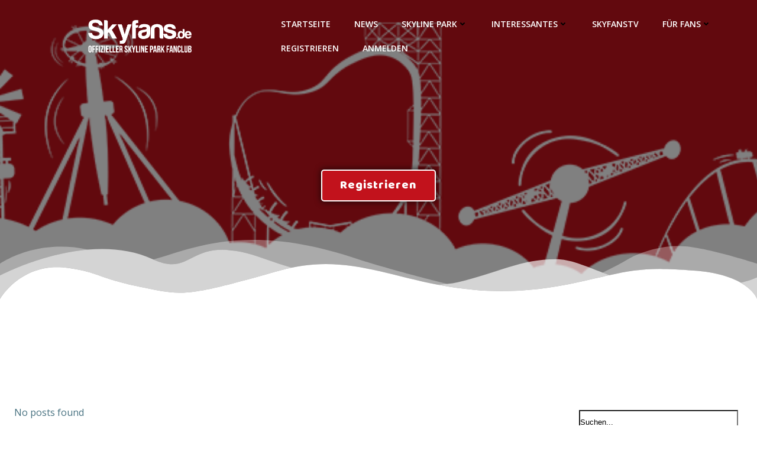

--- FILE ---
content_type: text/html; charset=UTF-8
request_url: http://skyfans.de/author/tina/
body_size: 39364
content:
<!DOCTYPE html>
<html lang="de">
<head>
    <meta charset="UTF-8">
    <meta name="viewport" content="width=device-width, initial-scale=1">
    <link rel="profile" href="http://gmpg.org/xfn/11">
    <title>Tina &#8211; Skyfans.de</title>
<meta name='robots' content='max-image-preview:large' />
<link rel='dns-prefetch' href='//fonts.googleapis.com' />
<link rel="alternate" type="application/rss+xml" title="Skyfans.de &raquo; Feed" href="https://skyfans.de/feed/" />
<link rel="alternate" type="application/rss+xml" title="Skyfans.de &raquo; Kommentar-Feed" href="https://skyfans.de/comments/feed/" />
<link rel="alternate" type="application/rss+xml" title="Skyfans.de &raquo; Beitrags-Feed von Tina" href="https://skyfans.de/author/tina/feed/" />
<style id='wp-img-auto-sizes-contain-inline-css' type='text/css'>
img:is([sizes=auto i],[sizes^="auto," i]){contain-intrinsic-size:3000px 1500px}
/*# sourceURL=wp-img-auto-sizes-contain-inline-css */
</style>
<link rel='stylesheet' id='pie_notice_cs-css' href='http://skyfans.de/wp-content/plugins/pie-register/assets/css/pie_notice.css?ver=3.8.4.7' type='text/css' media='all' />
<link rel='stylesheet' id='twb-open-sans-css' href='https://fonts.googleapis.com/css?family=Open+Sans%3A300%2C400%2C500%2C600%2C700%2C800&#038;display=swap&#038;ver=6.9' type='text/css' media='all' />
<link rel='stylesheet' id='twbbwg-global-css' href='http://skyfans.de/wp-content/plugins/photo-gallery/booster/assets/css/global.css?ver=1.0.0' type='text/css' media='all' />
<link rel='stylesheet' id='extend-builder-css-css' href='http://skyfans.de/wp-content/plugins/colibri-page-builder/extend-builder/assets/static/css/theme.css?ver=1.0.360' type='text/css' media='all' />
<style id='extend-builder-css-inline-css' type='text/css'>
/* page css */
/* part css : theme-shapes */
.colibri-shape-circles {
background-image:url('http://skyfans.de/wp-content/themes/colibri-wp/resources/images/header-shapes/circles.png')
}
.colibri-shape-10degree-stripes {
background-image:url('http://skyfans.de/wp-content/themes/colibri-wp/resources/images/header-shapes/10degree-stripes.png')
}
.colibri-shape-rounded-squares-blue {
background-image:url('http://skyfans.de/wp-content/themes/colibri-wp/resources/images/header-shapes/rounded-squares-blue.png')
}
.colibri-shape-many-rounded-squares-blue {
background-image:url('http://skyfans.de/wp-content/themes/colibri-wp/resources/images/header-shapes/many-rounded-squares-blue.png')
}
.colibri-shape-two-circles {
background-image:url('http://skyfans.de/wp-content/themes/colibri-wp/resources/images/header-shapes/two-circles.png')
}
.colibri-shape-circles-2 {
background-image:url('http://skyfans.de/wp-content/themes/colibri-wp/resources/images/header-shapes/circles-2.png')
}
.colibri-shape-circles-3 {
background-image:url('http://skyfans.de/wp-content/themes/colibri-wp/resources/images/header-shapes/circles-3.png')
}
.colibri-shape-circles-gradient {
background-image:url('http://skyfans.de/wp-content/themes/colibri-wp/resources/images/header-shapes/circles-gradient.png')
}
.colibri-shape-circles-white-gradient {
background-image:url('http://skyfans.de/wp-content/themes/colibri-wp/resources/images/header-shapes/circles-white-gradient.png')
}
.colibri-shape-waves {
background-image:url('http://skyfans.de/wp-content/themes/colibri-wp/resources/images/header-shapes/waves.png')
}
.colibri-shape-waves-inverted {
background-image:url('http://skyfans.de/wp-content/themes/colibri-wp/resources/images/header-shapes/waves-inverted.png')
}
.colibri-shape-dots {
background-image:url('http://skyfans.de/wp-content/themes/colibri-wp/resources/images/header-shapes/dots.png')
}
.colibri-shape-left-tilted-lines {
background-image:url('http://skyfans.de/wp-content/themes/colibri-wp/resources/images/header-shapes/left-tilted-lines.png')
}
.colibri-shape-right-tilted-lines {
background-image:url('http://skyfans.de/wp-content/themes/colibri-wp/resources/images/header-shapes/right-tilted-lines.png')
}
.colibri-shape-right-tilted-strips {
background-image:url('http://skyfans.de/wp-content/themes/colibri-wp/resources/images/header-shapes/right-tilted-strips.png')
}
/* part css : theme */

.h-y-container > *:not(:last-child), .h-x-container-inner > * {
  margin-bottom: 20px;
}
.h-x-container-inner, .h-column__content > .h-x-container > *:last-child {
  margin-bottom: -20px;
}
.h-x-container-inner > * {
  padding-left: 10px;
  padding-right: 10px;
}
.h-x-container-inner {
  margin-left: -10px;
  margin-right: -10px;
}
[class*=style-], [class*=local-style-], .h-global-transition, .h-global-transition-all, .h-global-transition-all * {
  transition-duration: 0.5s;
}
.wp-block-button .wp-block-button__link:not(.has-background),.wp-block-file .wp-block-file__button {
  background-color: #03a9f4;
  background-image: none;
}
.wp-block-button .wp-block-button__link:not(.has-background):hover,.wp-block-button .wp-block-button__link:not(.has-background):focus,.wp-block-button .wp-block-button__link:not(.has-background):active,.wp-block-file .wp-block-file__button:hover,.wp-block-file .wp-block-file__button:focus,.wp-block-file .wp-block-file__button:active {
  background-color: rgb(2, 110, 159);
  background-image: none;
}
.wp-block-button.is-style-outline .wp-block-button__link:not(.has-background) {
  color: #03a9f4;
  background-color: transparent;
  background-image: none;
  border-top-width: 2px;
  border-top-color: #03a9f4;
  border-top-style: solid;
  border-right-width: 2px;
  border-right-color: #03a9f4;
  border-right-style: solid;
  border-bottom-width: 2px;
  border-bottom-color: #03a9f4;
  border-bottom-style: solid;
  border-left-width: 2px;
  border-left-color: #03a9f4;
  border-left-style: solid;
}
.wp-block-button.is-style-outline .wp-block-button__link:not(.has-background):hover,.wp-block-button.is-style-outline .wp-block-button__link:not(.has-background):focus,.wp-block-button.is-style-outline .wp-block-button__link:not(.has-background):active {
  color: #fff;
  background-color: #03a9f4;
  background-image: none;
}
.has-background-color,*[class^="wp-block-"].is-style-solid-color {
  background-color: #03a9f4;
  background-image: none;
}
.has-colibri-color-1-background-color {
  background-color: #03a9f4;
  background-image: none;
}
.wp-block-button .wp-block-button__link.has-colibri-color-1-background-color {
  background-color: #03a9f4;
  background-image: none;
}
.wp-block-button .wp-block-button__link.has-colibri-color-1-background-color:hover,.wp-block-button .wp-block-button__link.has-colibri-color-1-background-color:focus,.wp-block-button .wp-block-button__link.has-colibri-color-1-background-color:active {
  background-color: rgb(2, 110, 159);
  background-image: none;
}
.wp-block-button.is-style-outline .wp-block-button__link.has-colibri-color-1-background-color {
  color: #03a9f4;
  background-color: transparent;
  background-image: none;
  border-top-width: 2px;
  border-top-color: #03a9f4;
  border-top-style: solid;
  border-right-width: 2px;
  border-right-color: #03a9f4;
  border-right-style: solid;
  border-bottom-width: 2px;
  border-bottom-color: #03a9f4;
  border-bottom-style: solid;
  border-left-width: 2px;
  border-left-color: #03a9f4;
  border-left-style: solid;
}
.wp-block-button.is-style-outline .wp-block-button__link.has-colibri-color-1-background-color:hover,.wp-block-button.is-style-outline .wp-block-button__link.has-colibri-color-1-background-color:focus,.wp-block-button.is-style-outline .wp-block-button__link.has-colibri-color-1-background-color:active {
  color: #fff;
  background-color: #03a9f4;
  background-image: none;
}
*[class^="wp-block-"].has-colibri-color-1-background-color,*[class^="wp-block-"] .has-colibri-color-1-background-color,*[class^="wp-block-"].is-style-solid-color.has-colibri-color-1-color,*[class^="wp-block-"].is-style-solid-color blockquote.has-colibri-color-1-color,*[class^="wp-block-"].is-style-solid-color blockquote.has-colibri-color-1-color p {
  background-color: #03a9f4;
  background-image: none;
}
.has-colibri-color-1-color {
  color: #03a9f4;
}
.has-colibri-color-2-background-color {
  background-color: #f79007;
  background-image: none;
}
.wp-block-button .wp-block-button__link.has-colibri-color-2-background-color {
  background-color: #f79007;
  background-image: none;
}
.wp-block-button .wp-block-button__link.has-colibri-color-2-background-color:hover,.wp-block-button .wp-block-button__link.has-colibri-color-2-background-color:focus,.wp-block-button .wp-block-button__link.has-colibri-color-2-background-color:active {
  background-color: rgb(162, 94, 5);
  background-image: none;
}
.wp-block-button.is-style-outline .wp-block-button__link.has-colibri-color-2-background-color {
  color: #f79007;
  background-color: transparent;
  background-image: none;
  border-top-width: 2px;
  border-top-color: #f79007;
  border-top-style: solid;
  border-right-width: 2px;
  border-right-color: #f79007;
  border-right-style: solid;
  border-bottom-width: 2px;
  border-bottom-color: #f79007;
  border-bottom-style: solid;
  border-left-width: 2px;
  border-left-color: #f79007;
  border-left-style: solid;
}
.wp-block-button.is-style-outline .wp-block-button__link.has-colibri-color-2-background-color:hover,.wp-block-button.is-style-outline .wp-block-button__link.has-colibri-color-2-background-color:focus,.wp-block-button.is-style-outline .wp-block-button__link.has-colibri-color-2-background-color:active {
  color: #fff;
  background-color: #f79007;
  background-image: none;
}
*[class^="wp-block-"].has-colibri-color-2-background-color,*[class^="wp-block-"] .has-colibri-color-2-background-color,*[class^="wp-block-"].is-style-solid-color.has-colibri-color-2-color,*[class^="wp-block-"].is-style-solid-color blockquote.has-colibri-color-2-color,*[class^="wp-block-"].is-style-solid-color blockquote.has-colibri-color-2-color p {
  background-color: #f79007;
  background-image: none;
}
.has-colibri-color-2-color {
  color: #f79007;
}
.has-colibri-color-3-background-color {
  background-color: #00bf87;
  background-image: none;
}
.wp-block-button .wp-block-button__link.has-colibri-color-3-background-color {
  background-color: #00bf87;
  background-image: none;
}
.wp-block-button .wp-block-button__link.has-colibri-color-3-background-color:hover,.wp-block-button .wp-block-button__link.has-colibri-color-3-background-color:focus,.wp-block-button .wp-block-button__link.has-colibri-color-3-background-color:active {
  background-color: rgb(0, 106, 75);
  background-image: none;
}
.wp-block-button.is-style-outline .wp-block-button__link.has-colibri-color-3-background-color {
  color: #00bf87;
  background-color: transparent;
  background-image: none;
  border-top-width: 2px;
  border-top-color: #00bf87;
  border-top-style: solid;
  border-right-width: 2px;
  border-right-color: #00bf87;
  border-right-style: solid;
  border-bottom-width: 2px;
  border-bottom-color: #00bf87;
  border-bottom-style: solid;
  border-left-width: 2px;
  border-left-color: #00bf87;
  border-left-style: solid;
}
.wp-block-button.is-style-outline .wp-block-button__link.has-colibri-color-3-background-color:hover,.wp-block-button.is-style-outline .wp-block-button__link.has-colibri-color-3-background-color:focus,.wp-block-button.is-style-outline .wp-block-button__link.has-colibri-color-3-background-color:active {
  color: #fff;
  background-color: #00bf87;
  background-image: none;
}
*[class^="wp-block-"].has-colibri-color-3-background-color,*[class^="wp-block-"] .has-colibri-color-3-background-color,*[class^="wp-block-"].is-style-solid-color.has-colibri-color-3-color,*[class^="wp-block-"].is-style-solid-color blockquote.has-colibri-color-3-color,*[class^="wp-block-"].is-style-solid-color blockquote.has-colibri-color-3-color p {
  background-color: #00bf87;
  background-image: none;
}
.has-colibri-color-3-color {
  color: #00bf87;
}
.has-colibri-color-4-background-color {
  background-color: #6632ff;
  background-image: none;
}
.wp-block-button .wp-block-button__link.has-colibri-color-4-background-color {
  background-color: #6632ff;
  background-image: none;
}
.wp-block-button .wp-block-button__link.has-colibri-color-4-background-color:hover,.wp-block-button .wp-block-button__link.has-colibri-color-4-background-color:focus,.wp-block-button .wp-block-button__link.has-colibri-color-4-background-color:active {
  background-color: rgb(68, 33, 170);
  background-image: none;
}
.wp-block-button.is-style-outline .wp-block-button__link.has-colibri-color-4-background-color {
  color: #6632ff;
  background-color: transparent;
  background-image: none;
  border-top-width: 2px;
  border-top-color: #6632ff;
  border-top-style: solid;
  border-right-width: 2px;
  border-right-color: #6632ff;
  border-right-style: solid;
  border-bottom-width: 2px;
  border-bottom-color: #6632ff;
  border-bottom-style: solid;
  border-left-width: 2px;
  border-left-color: #6632ff;
  border-left-style: solid;
}
.wp-block-button.is-style-outline .wp-block-button__link.has-colibri-color-4-background-color:hover,.wp-block-button.is-style-outline .wp-block-button__link.has-colibri-color-4-background-color:focus,.wp-block-button.is-style-outline .wp-block-button__link.has-colibri-color-4-background-color:active {
  color: #fff;
  background-color: #6632ff;
  background-image: none;
}
*[class^="wp-block-"].has-colibri-color-4-background-color,*[class^="wp-block-"] .has-colibri-color-4-background-color,*[class^="wp-block-"].is-style-solid-color.has-colibri-color-4-color,*[class^="wp-block-"].is-style-solid-color blockquote.has-colibri-color-4-color,*[class^="wp-block-"].is-style-solid-color blockquote.has-colibri-color-4-color p {
  background-color: #6632ff;
  background-image: none;
}
.has-colibri-color-4-color {
  color: #6632ff;
}
.has-colibri-color-5-background-color {
  background-color: #FFFFFF;
  background-image: none;
}
.wp-block-button .wp-block-button__link.has-colibri-color-5-background-color {
  background-color: #FFFFFF;
  background-image: none;
}
.wp-block-button .wp-block-button__link.has-colibri-color-5-background-color:hover,.wp-block-button .wp-block-button__link.has-colibri-color-5-background-color:focus,.wp-block-button .wp-block-button__link.has-colibri-color-5-background-color:active {
  background-color: rgb(102, 102, 102);
  background-image: none;
}
.wp-block-button.is-style-outline .wp-block-button__link.has-colibri-color-5-background-color {
  color: #FFFFFF;
  background-color: transparent;
  background-image: none;
  border-top-width: 2px;
  border-top-color: #FFFFFF;
  border-top-style: solid;
  border-right-width: 2px;
  border-right-color: #FFFFFF;
  border-right-style: solid;
  border-bottom-width: 2px;
  border-bottom-color: #FFFFFF;
  border-bottom-style: solid;
  border-left-width: 2px;
  border-left-color: #FFFFFF;
  border-left-style: solid;
}
.wp-block-button.is-style-outline .wp-block-button__link.has-colibri-color-5-background-color:hover,.wp-block-button.is-style-outline .wp-block-button__link.has-colibri-color-5-background-color:focus,.wp-block-button.is-style-outline .wp-block-button__link.has-colibri-color-5-background-color:active {
  color: #fff;
  background-color: #FFFFFF;
  background-image: none;
}
*[class^="wp-block-"].has-colibri-color-5-background-color,*[class^="wp-block-"] .has-colibri-color-5-background-color,*[class^="wp-block-"].is-style-solid-color.has-colibri-color-5-color,*[class^="wp-block-"].is-style-solid-color blockquote.has-colibri-color-5-color,*[class^="wp-block-"].is-style-solid-color blockquote.has-colibri-color-5-color p {
  background-color: #FFFFFF;
  background-image: none;
}
.has-colibri-color-5-color {
  color: #FFFFFF;
}
.has-colibri-color-6-background-color {
  background-color: #17252a;
  background-image: none;
}
.wp-block-button .wp-block-button__link.has-colibri-color-6-background-color {
  background-color: #17252a;
  background-image: none;
}
.wp-block-button .wp-block-button__link.has-colibri-color-6-background-color:hover,.wp-block-button .wp-block-button__link.has-colibri-color-6-background-color:focus,.wp-block-button .wp-block-button__link.has-colibri-color-6-background-color:active {
  background-color: rgb(23, 37, 42);
  background-image: none;
}
.wp-block-button.is-style-outline .wp-block-button__link.has-colibri-color-6-background-color {
  color: #17252a;
  background-color: transparent;
  background-image: none;
  border-top-width: 2px;
  border-top-color: #17252a;
  border-top-style: solid;
  border-right-width: 2px;
  border-right-color: #17252a;
  border-right-style: solid;
  border-bottom-width: 2px;
  border-bottom-color: #17252a;
  border-bottom-style: solid;
  border-left-width: 2px;
  border-left-color: #17252a;
  border-left-style: solid;
}
.wp-block-button.is-style-outline .wp-block-button__link.has-colibri-color-6-background-color:hover,.wp-block-button.is-style-outline .wp-block-button__link.has-colibri-color-6-background-color:focus,.wp-block-button.is-style-outline .wp-block-button__link.has-colibri-color-6-background-color:active {
  color: #fff;
  background-color: #17252a;
  background-image: none;
}
*[class^="wp-block-"].has-colibri-color-6-background-color,*[class^="wp-block-"] .has-colibri-color-6-background-color,*[class^="wp-block-"].is-style-solid-color.has-colibri-color-6-color,*[class^="wp-block-"].is-style-solid-color blockquote.has-colibri-color-6-color,*[class^="wp-block-"].is-style-solid-color blockquote.has-colibri-color-6-color p {
  background-color: #17252a;
  background-image: none;
}
.has-colibri-color-6-color {
  color: #17252a;
}
#colibri .woocommerce-store-notice,#colibri.woocommerce .content .h-section input[type=submit],#colibri.woocommerce-page  .content .h-section  input[type=button],#colibri.woocommerce .content .h-section  input[type=button],#colibri.woocommerce-page  .content .h-section .button,#colibri.woocommerce .content .h-section .button,#colibri.woocommerce-page  .content .h-section  a.button,#colibri.woocommerce .content .h-section  a.button,#colibri.woocommerce-page  .content .h-section button.button,#colibri.woocommerce .content .h-section button.button,#colibri.woocommerce-page  .content .h-section input.button,#colibri.woocommerce .content .h-section input.button,#colibri.woocommerce-page  .content .h-section input#submit,#colibri.woocommerce .content .h-section input#submit,#colibri.woocommerce-page  .content .h-section a.added_to_cart,#colibri.woocommerce .content .h-section a.added_to_cart,#colibri.woocommerce-page  .content .h-section .ui-slider-range,#colibri.woocommerce .content .h-section .ui-slider-range,#colibri.woocommerce-page  .content .h-section .ui-slider-handle,#colibri.woocommerce .content .h-section .ui-slider-handle,#colibri.woocommerce-page  .content .h-section .wc-block-cart__submit-button,#colibri.woocommerce .content .h-section .wc-block-cart__submit-button,#colibri.woocommerce-page  .content .h-section .wc-block-components-checkout-place-order-button,#colibri.woocommerce .content .h-section .wc-block-components-checkout-place-order-button {
  background-color: #03a9f4;
  background-image: none;
  border-top-width: 0px;
  border-top-color: #03a9f4;
  border-top-style: solid;
  border-right-width: 0px;
  border-right-color: #03a9f4;
  border-right-style: solid;
  border-bottom-width: 0px;
  border-bottom-color: #03a9f4;
  border-bottom-style: solid;
  border-left-width: 0px;
  border-left-color: #03a9f4;
  border-left-style: solid;
}
#colibri .woocommerce-store-notice:hover,#colibri .woocommerce-store-notice:focus,#colibri .woocommerce-store-notice:active,#colibri.woocommerce .content .h-section input[type=submit]:hover,#colibri.woocommerce .content .h-section input[type=submit]:focus,#colibri.woocommerce .content .h-section input[type=submit]:active,#colibri.woocommerce-page  .content .h-section  input[type=button]:hover,#colibri.woocommerce-page  .content .h-section  input[type=button]:focus,#colibri.woocommerce-page  .content .h-section  input[type=button]:active,#colibri.woocommerce .content .h-section  input[type=button]:hover,#colibri.woocommerce .content .h-section  input[type=button]:focus,#colibri.woocommerce .content .h-section  input[type=button]:active,#colibri.woocommerce-page  .content .h-section .button:hover,#colibri.woocommerce-page  .content .h-section .button:focus,#colibri.woocommerce-page  .content .h-section .button:active,#colibri.woocommerce .content .h-section .button:hover,#colibri.woocommerce .content .h-section .button:focus,#colibri.woocommerce .content .h-section .button:active,#colibri.woocommerce-page  .content .h-section  a.button:hover,#colibri.woocommerce-page  .content .h-section  a.button:focus,#colibri.woocommerce-page  .content .h-section  a.button:active,#colibri.woocommerce .content .h-section  a.button:hover,#colibri.woocommerce .content .h-section  a.button:focus,#colibri.woocommerce .content .h-section  a.button:active,#colibri.woocommerce-page  .content .h-section button.button:hover,#colibri.woocommerce-page  .content .h-section button.button:focus,#colibri.woocommerce-page  .content .h-section button.button:active,#colibri.woocommerce .content .h-section button.button:hover,#colibri.woocommerce .content .h-section button.button:focus,#colibri.woocommerce .content .h-section button.button:active,#colibri.woocommerce-page  .content .h-section input.button:hover,#colibri.woocommerce-page  .content .h-section input.button:focus,#colibri.woocommerce-page  .content .h-section input.button:active,#colibri.woocommerce .content .h-section input.button:hover,#colibri.woocommerce .content .h-section input.button:focus,#colibri.woocommerce .content .h-section input.button:active,#colibri.woocommerce-page  .content .h-section input#submit:hover,#colibri.woocommerce-page  .content .h-section input#submit:focus,#colibri.woocommerce-page  .content .h-section input#submit:active,#colibri.woocommerce .content .h-section input#submit:hover,#colibri.woocommerce .content .h-section input#submit:focus,#colibri.woocommerce .content .h-section input#submit:active,#colibri.woocommerce-page  .content .h-section a.added_to_cart:hover,#colibri.woocommerce-page  .content .h-section a.added_to_cart:focus,#colibri.woocommerce-page  .content .h-section a.added_to_cart:active,#colibri.woocommerce .content .h-section a.added_to_cart:hover,#colibri.woocommerce .content .h-section a.added_to_cart:focus,#colibri.woocommerce .content .h-section a.added_to_cart:active,#colibri.woocommerce-page  .content .h-section .ui-slider-range:hover,#colibri.woocommerce-page  .content .h-section .ui-slider-range:focus,#colibri.woocommerce-page  .content .h-section .ui-slider-range:active,#colibri.woocommerce .content .h-section .ui-slider-range:hover,#colibri.woocommerce .content .h-section .ui-slider-range:focus,#colibri.woocommerce .content .h-section .ui-slider-range:active,#colibri.woocommerce-page  .content .h-section .ui-slider-handle:hover,#colibri.woocommerce-page  .content .h-section .ui-slider-handle:focus,#colibri.woocommerce-page  .content .h-section .ui-slider-handle:active,#colibri.woocommerce .content .h-section .ui-slider-handle:hover,#colibri.woocommerce .content .h-section .ui-slider-handle:focus,#colibri.woocommerce .content .h-section .ui-slider-handle:active,#colibri.woocommerce-page  .content .h-section .wc-block-cart__submit-button:hover,#colibri.woocommerce-page  .content .h-section .wc-block-cart__submit-button:focus,#colibri.woocommerce-page  .content .h-section .wc-block-cart__submit-button:active,#colibri.woocommerce .content .h-section .wc-block-cart__submit-button:hover,#colibri.woocommerce .content .h-section .wc-block-cart__submit-button:focus,#colibri.woocommerce .content .h-section .wc-block-cart__submit-button:active,#colibri.woocommerce-page  .content .h-section .wc-block-components-checkout-place-order-button:hover,#colibri.woocommerce-page  .content .h-section .wc-block-components-checkout-place-order-button:focus,#colibri.woocommerce-page  .content .h-section .wc-block-components-checkout-place-order-button:active,#colibri.woocommerce .content .h-section .wc-block-components-checkout-place-order-button:hover,#colibri.woocommerce .content .h-section .wc-block-components-checkout-place-order-button:focus,#colibri.woocommerce .content .h-section .wc-block-components-checkout-place-order-button:active {
  background-color: rgb(2, 110, 159);
  background-image: none;
  border-top-width: 0px;
  border-top-color: rgb(2, 110, 159);
  border-top-style: solid;
  border-right-width: 0px;
  border-right-color: rgb(2, 110, 159);
  border-right-style: solid;
  border-bottom-width: 0px;
  border-bottom-color: rgb(2, 110, 159);
  border-bottom-style: solid;
  border-left-width: 0px;
  border-left-color: rgb(2, 110, 159);
  border-left-style: solid;
}
#colibri.woocommerce-page  .content .h-section .star-rating::before,#colibri.woocommerce .content .h-section .star-rating::before,#colibri.woocommerce-page  .content .h-section .star-rating span::before,#colibri.woocommerce .content .h-section .star-rating span::before {
  color: #03a9f4;
}
#colibri.woocommerce-page  .content .h-section .price,#colibri.woocommerce .content .h-section .price {
  color: #03a9f4;
}
#colibri.woocommerce-page  .content .h-section .price del,#colibri.woocommerce .content .h-section .price del {
  color: rgb(84, 194, 244);
}
#colibri.woocommerce-page  .content .h-section .onsale,#colibri.woocommerce .content .h-section .onsale {
  background-color: #03a9f4;
  background-image: none;
}
#colibri.woocommerce-page  .content .h-section .onsale:hover,#colibri.woocommerce-page  .content .h-section .onsale:focus,#colibri.woocommerce-page  .content .h-section .onsale:active,#colibri.woocommerce .content .h-section .onsale:hover,#colibri.woocommerce .content .h-section .onsale:focus,#colibri.woocommerce .content .h-section .onsale:active {
  background-color: rgb(2, 110, 159);
  background-image: none;
}
#colibri.woocommerce ul.products li.product h2:hover {
  color: #03a9f4;
}
#colibri.woocommerce-page  .content .h-section .woocommerce-pagination .page-numbers.current,#colibri.woocommerce .content .h-section .woocommerce-pagination .page-numbers.current,#colibri.woocommerce-page  .content .h-section .woocommerce-pagination a.page-numbers:hover,#colibri.woocommerce .content .h-section .woocommerce-pagination a.page-numbers:hover {
  background-color: #03a9f4;
  background-image: none;
}
#colibri.woocommerce-page  .content .h-section .comment-form-rating .stars a,#colibri.woocommerce .content .h-section .comment-form-rating .stars a {
  color: #03a9f4;
}
.h-section-global-spacing {
  padding-top: 90px;
  padding-bottom: 90px;
}
#colibri .colibri-language-switcher {
  background-color: white;
  background-image: none;
  top: 80px;
  border-top-width: 0px;
  border-top-style: none;
  border-top-left-radius: 4px;
  border-top-right-radius: 0px;
  border-right-width: 0px;
  border-right-style: none;
  border-bottom-width: 0px;
  border-bottom-style: none;
  border-bottom-left-radius: 4px;
  border-bottom-right-radius: 0px;
  border-left-width: 0px;
  border-left-style: none;
}
#colibri .colibri-language-switcher .lang-item {
  padding-top: 14px;
  padding-right: 18px;
  padding-bottom: 14px;
  padding-left: 18px;
}
body {
  font-family: Open Sans;
  font-weight: 400;
  font-size: 16px;
  line-height: 1.6;
  color: rgb(70, 112, 127);
}
body a {
  font-family: Open Sans;
  font-weight: 400;
  text-decoration: none;
  font-size: 1em;
  line-height: 1.5;
  color: #03a9f4;
}
body p {
  margin-bottom: 16px;
  font-family: Open Sans;
  font-weight: 400;
  font-size: 16px;
  line-height: 1.6;
  color: rgb(70, 112, 127);
}
body .h-lead p {
  margin-bottom: 16px;
  font-family: Open Sans;
  font-weight: 300;
  font-size: 1.25em;
  line-height: 1.5;
  color: rgb(37, 41, 42);
}
body blockquote p {
  margin-bottom: 16px;
  font-family: Open Sans;
  font-weight: 400;
  font-size: 16px;
  line-height: 1.6;
  color: rgb(70, 112, 127);
}
body h1 {
  margin-bottom: 16px;
  font-family: Open Sans;
  font-weight: 300;
  font-size: 3.375em;
  line-height: 1.26;
  color: rgb(23, 37, 42);
}
body h2 {
  margin-bottom: 16px;
  font-family: Open Sans;
  font-weight: 300;
  font-size: 2.625em;
  line-height: 1.143;
  color: rgb(23, 37, 42);
}
body h3 {
  margin-bottom: 16px;
  font-family: Open Sans;
  font-weight: 300;
  font-size: 2.25em;
  line-height: 1.25;
  color: rgb(23, 37, 42);
}
body h4 {
  margin-bottom: 16px;
  font-family: Open Sans;
  font-weight: 600;
  font-size: 1.25em;
  line-height: 1.6;
  color: rgb(23, 37, 42);
}
body h5 {
  margin-bottom: 16px;
  font-family: Open Sans;
  font-weight: 600;
  font-size: 1.125em;
  line-height: 1.55;
  color: rgb(23, 37, 42);
}
body h6 {
  margin-bottom: 16px;
  font-family: Open Sans;
  font-weight: 600;
  font-size: 1em;
  line-height: 1.6;
  color: rgb(23, 37, 42);
}


@media (min-width: 768px) and (max-width: 1023px){
.h-section-global-spacing {
  padding-top: 60px;
  padding-bottom: 60px;
}

}

@media (max-width: 767px){
.h-section-global-spacing {
  padding-top: 30px;
  padding-bottom: 30px;
}

}
/* part css : page */
#colibri .style-424 {
  background-color: rgb(194, 18, 28);
  background-image: none;
}
#colibri .style-425 {
  animation-duration: 0.5s;
  padding-top: 20px;
  padding-bottom: 20px;
}
#colibri .h-navigation_sticky .style-425,#colibri .h-navigation_sticky.style-425 {
  background-color: #ffffff;
  background-image: none;
  padding-top: 10px;
  padding-bottom: 10px;
  box-shadow: 0px 0px 4px 0px rgba(0,0,0,0.5) ;
}
#colibri .style-427 {
  text-align: right;
  height: auto;
  min-height: unset;
}
#colibri .h-navigation_sticky .style-427,#colibri .h-navigation_sticky.style-427 {
  text-align: right;
}
#colibri .style-428-image {
  max-height: 70px;
}
#colibri .style-428 a,#colibri .style-428  .logo-text {
  color: #ffffff;
  text-decoration: none;
}
#colibri .h-navigation_sticky .style-428-image,#colibri .h-navigation_sticky.style-428-image {
  max-height: 70px;
}
#colibri .h-navigation_sticky .style-428 a,#colibri .h-navigation_sticky .style-428  .logo-text,#colibri .h-navigation_sticky.style-428 a,#colibri .h-navigation_sticky.style-428  .logo-text {
  color: #000000;
  text-decoration: none;
}
.style-431 > .h-y-container > *:not(:last-child) {
  margin-bottom: 20px;
}
#colibri .style-431 {
  text-align: left;
  height: auto;
  min-height: unset;
}
#colibri .h-navigation_sticky .style-431,#colibri .h-navigation_sticky.style-431 {
  text-align: left;
}
#colibri .style-432 >  div > .colibri-menu-container > ul.colibri-menu {
  justify-content: flex-start;
}
#colibri .style-432 >  div > .colibri-menu-container > ul.colibri-menu > li {
  margin-top: 0px;
  margin-right: 20px;
  margin-bottom: 0px;
  margin-left: 20px;
  padding-top: 10px;
  padding-right: 0px;
  padding-bottom: 10px;
  padding-left: 0px;
}
#colibri .style-432 >  div > .colibri-menu-container > ul.colibri-menu > li.current_page_item,#colibri .style-432  >  div > .colibri-menu-container > ul.colibri-menu > li.current_page_item:hover {
  margin-top: 0px;
  margin-right: 20px;
  margin-bottom: 0px;
  margin-left: 20px;
  padding-top: 10px;
  padding-right: 0px;
  padding-bottom: 10px;
  padding-left: 0px;
}
#colibri .style-432 >  div > .colibri-menu-container > ul.colibri-menu > li > a {
  font-family: Open Sans;
  font-weight: 600;
  text-transform: uppercase;
  font-size: 14px;
  line-height: 1.5em;
  letter-spacing: 0px;
  color: #FFFFFF;
}
#colibri .style-432  >  div > .colibri-menu-container > ul.colibri-menu > li.hover  > a {
  color: rgb(166, 220, 244);
}
#colibri .style-432  >  div > .colibri-menu-container > ul.colibri-menu > li:hover > a,#colibri .style-432  >  div > .colibri-menu-container > ul.colibri-menu > li.hover  > a {
  color: rgb(166, 220, 244);
}
#colibri .style-432  >  div > .colibri-menu-container > ul.colibri-menu > li.current_page_item > a,#colibri .style-432  >  div > .colibri-menu-container > ul.colibri-menu > li.current_page_item > a:hover {
  font-family: Open Sans;
  font-weight: 600;
  text-transform: uppercase;
  font-size: 14px;
  line-height: 1.5em;
  letter-spacing: 0px;
  color: rgb(166, 220, 244);
}
#colibri .style-432 >  div > .colibri-menu-container > ul.colibri-menu li > ul {
  background-color: #ffffff;
  background-image: none;
  margin-right: 5px;
  margin-left: 5px;
  box-shadow: 0px 0px 5px 2px rgba(0, 0, 0, 0.04) ;
}
#colibri .style-432 >  div > .colibri-menu-container > ul.colibri-menu li > ul  li {
  padding-top: 10px;
  padding-right: 20px;
  padding-bottom: 10px;
  padding-left: 20px;
  border-top-width: 0px;
  border-top-style: none;
  border-right-width: 0px;
  border-right-style: none;
  border-bottom-width: 2px;
  border-bottom-color: #FFFFFF;
  border-bottom-style: double;
  border-left-width: 0px;
  border-left-style: none;
  background-color: #FFFFFF;
  background-image: none;
}
#colibri .style-432  >  div > .colibri-menu-container > ul.colibri-menu li > ul > li.hover {
  background-color: rgb(194, 18, 28);
}
#colibri .style-432  >  div > .colibri-menu-container > ul.colibri-menu li > ul > li:hover,#colibri .style-432  >  div > .colibri-menu-container > ul.colibri-menu li > ul > li.hover {
  background-color: rgb(194, 18, 28);
}
#colibri .style-432 >  div > .colibri-menu-container > ul.colibri-menu li > ul li.current_page_item,#colibri .style-432  >  div > .colibri-menu-container > ul.colibri-menu li > ul > li.current_page_item:hover {
  padding-top: 10px;
  padding-right: 20px;
  padding-bottom: 10px;
  padding-left: 20px;
  border-top-width: 0px;
  border-top-style: none;
  border-right-width: 0px;
  border-right-style: none;
  border-bottom-width: 2px;
  border-bottom-color: #FFFFFF;
  border-bottom-style: double;
  border-left-width: 0px;
  border-left-style: none;
  background-color: rgb(194, 18, 28);
  background-image: none;
}
#colibri .style-432 >  div > .colibri-menu-container > ul.colibri-menu li > ul > li > a {
  font-size: 14px;
  color: #17252a;
}
#colibri .style-432  >  div > .colibri-menu-container > ul.colibri-menu li > ul > li.hover  > a {
  color: rgb(255, 255, 255);
}
#colibri .style-432  >  div > .colibri-menu-container > ul.colibri-menu li > ul > li:hover > a,#colibri .style-432  >  div > .colibri-menu-container > ul.colibri-menu li > ul > li.hover  > a {
  color: rgb(255, 255, 255);
}
#colibri .style-432 >  div > .colibri-menu-container > ul.colibri-menu li > ul > li.current_page_item > a,#colibri .style-432  >  div > .colibri-menu-container > ul.colibri-menu li > ul > li.current_page_item > a:hover {
  font-size: 14px;
  color: rgb(255, 255, 255);
}
#colibri .style-432 >  div > .colibri-menu-container > ul.colibri-menu.bordered-active-item > li::after,#colibri .style-432 
      ul.colibri-menu.bordered-active-item > li::before {
  background-color: rgb(166, 220, 244);
  background-image: none;
  height: 3px;
}
#colibri .style-432 >  div > .colibri-menu-container > ul.colibri-menu.solid-active-item > li::after,#colibri .style-432 
      ul.colibri-menu.solid-active-item > li::before {
  background-color: white;
  background-image: none;
  border-top-width: 0px;
  border-top-style: none;
  border-top-left-radius: 0%;
  border-top-right-radius: 0%;
  border-right-width: 0px;
  border-right-style: none;
  border-bottom-width: 0px;
  border-bottom-style: none;
  border-bottom-left-radius: 0%;
  border-bottom-right-radius: 0%;
  border-left-width: 0px;
  border-left-style: none;
}
#colibri .style-432 >  div > .colibri-menu-container > ul.colibri-menu > li > ul {
  margin-top: 0px;
}
#colibri .style-432 >  div > .colibri-menu-container > ul.colibri-menu > li > ul::before {
  height: 0px;
  width: 100% ;
}
#colibri .style-432 >  div > .colibri-menu-container > ul.colibri-menu  li > a > svg,#colibri .style-432 >  div > .colibri-menu-container > ul.colibri-menu  li > a >  .arrow-wrapper {
  padding-right: 5px;
  padding-left: 5px;
  color: black;
}
#colibri .style-432 >  div > .colibri-menu-container > ul.colibri-menu li.current_page_item > a > svg,#colibri .style-432 >  div > .colibri-menu-container > ul.colibri-menu > li.current_page_item:hover > a > svg,#colibri .style-432 >  div > .colibri-menu-container > ul.colibri-menu li.current_page_item > a > .arrow-wrapper,#colibri .style-432 >  div > .colibri-menu-container > ul.colibri-menu > li.current_page_item:hover > a > .arrow-wrapper {
  padding-right: 5px;
  padding-left: 5px;
  color: black;
}
#colibri .style-432 >  div > .colibri-menu-container > ul.colibri-menu li > ul  li > a > svg,#colibri .style-432 >  div > .colibri-menu-container > ul.colibri-menu li > ul  li > a >  .arrow-wrapper {
  color: #17252a;
}
#colibri .style-432 >  div > .colibri-menu-container > ul.colibri-menu li > ul li.current_page_item > a > svg,#colibri .style-432 >  div > .colibri-menu-container > ul.colibri-menu li > ul > li.current_page_item:hover > a > svg,#colibri .style-432 >  div > .colibri-menu-container > ul.colibri-menu li > ul li.current_page_item > a > .arrow-wrapper,#colibri .style-432 >  div > .colibri-menu-container > ul.colibri-menu li > ul > li.current_page_item:hover > a > .arrow-wrapper {
  color: #17252a;
}
#colibri .h-navigation_sticky .style-432 >  div > .colibri-menu-container > ul.colibri-menu,#colibri .h-navigation_sticky.style-432 >  div > .colibri-menu-container > ul.colibri-menu {
  justify-content: flex-start;
}
#colibri .h-navigation_sticky .style-432 >  div > .colibri-menu-container > ul.colibri-menu > li > a,#colibri .h-navigation_sticky.style-432 >  div > .colibri-menu-container > ul.colibri-menu > li > a {
  color: rgb(2, 110, 159);
}
#colibri .h-navigation_sticky .style-432  >  div > .colibri-menu-container > ul.colibri-menu > li.hover  > a,#colibri .h-navigation_sticky.style-432  >  div > .colibri-menu-container > ul.colibri-menu > li.hover  > a {
  color: #03a9f4;
}
#colibri .h-navigation_sticky .style-432  >  div > .colibri-menu-container > ul.colibri-menu > li:hover > a,#colibri .h-navigation_sticky .style-432  >  div > .colibri-menu-container > ul.colibri-menu > li.hover  > a,#colibri .h-navigation_sticky.style-432  >  div > .colibri-menu-container > ul.colibri-menu > li:hover > a,#colibri .h-navigation_sticky.style-432  >  div > .colibri-menu-container > ul.colibri-menu > li.hover  > a {
  color: #03a9f4;
}
#colibri .h-navigation_sticky .style-432  >  div > .colibri-menu-container > ul.colibri-menu > li.current_page_item > a,#colibri .h-navigation_sticky .style-432  >  div > .colibri-menu-container > ul.colibri-menu > li.current_page_item > a:hover,#colibri .h-navigation_sticky.style-432  >  div > .colibri-menu-container > ul.colibri-menu > li.current_page_item > a,#colibri .h-navigation_sticky.style-432  >  div > .colibri-menu-container > ul.colibri-menu > li.current_page_item > a:hover {
  color: #03a9f4;
}
#colibri .h-navigation_sticky .style-432 >  div > .colibri-menu-container > ul.colibri-menu li > ul,#colibri .h-navigation_sticky.style-432 >  div > .colibri-menu-container > ul.colibri-menu li > ul {
  box-shadow: none;
}
#colibri .h-navigation_sticky .style-432 >  div > .colibri-menu-container > ul.colibri-menu li > ul  li,#colibri .h-navigation_sticky.style-432 >  div > .colibri-menu-container > ul.colibri-menu li > ul  li {
  background-color: rgb(164, 13, 21);
  background-image: none;
}
#colibri .h-navigation_sticky .style-432 >  div > .colibri-menu-container > ul.colibri-menu li > ul > li > a,#colibri .h-navigation_sticky.style-432 >  div > .colibri-menu-container > ul.colibri-menu li > ul > li > a {
  color: #FFFFFF;
}
#colibri .h-navigation_sticky .style-432 >  div > .colibri-menu-container > ul.colibri-menu.bordered-active-item > li::after,#colibri .h-navigation_sticky .style-432 
      ul.colibri-menu.bordered-active-item > li::before,#colibri .h-navigation_sticky.style-432 >  div > .colibri-menu-container > ul.colibri-menu.bordered-active-item > li::after,#colibri .h-navigation_sticky.style-432 
      ul.colibri-menu.bordered-active-item > li::before {
  background-color: #03a9f4;
  background-image: none;
}
#colibri .style-433-offscreen {
  background-color: #222B34;
  background-image: none;
  width: 300px !important;
}
#colibri .style-433-offscreenOverlay {
  background-color: rgba(0,0,0,0.5);
  background-image: none;
}
#colibri .style-433  .h-hamburger-icon {
  background-color: rgba(0, 0, 0, 0.1);
  background-image: none;
  border-top-width: 0px;
  border-top-color: black;
  border-top-style: solid;
  border-top-left-radius: 100%;
  border-top-right-radius: 100%;
  border-right-width: 0px;
  border-right-color: black;
  border-right-style: solid;
  border-bottom-width: 0px;
  border-bottom-color: black;
  border-bottom-style: solid;
  border-bottom-left-radius: 100%;
  border-bottom-right-radius: 100%;
  border-left-width: 0px;
  border-left-color: black;
  border-left-style: solid;
  fill: white;
  padding-top: 5px;
  padding-right: 5px;
  padding-bottom: 5px;
  padding-left: 5px;
  width: 24px;
  height: 24px;
}
#colibri .style-435 >  div > .colibri-menu-container > ul.colibri-menu > li > a {
  padding-top: 12px;
  padding-bottom: 12px;
  padding-left: 40px;
  border-top-width: 0px;
  border-top-color: #808080;
  border-top-style: solid;
  border-right-width: 0px;
  border-right-color: #808080;
  border-right-style: solid;
  border-bottom-width: 1px;
  border-bottom-color: #808080;
  border-bottom-style: solid;
  border-left-width: 0px;
  border-left-color: #808080;
  border-left-style: solid;
  font-size: 14px;
  color: white;
}
#colibri .style-435  >  div > .colibri-menu-container > ul.colibri-menu > li.current_page_item > a,#colibri .style-435  >  div > .colibri-menu-container > ul.colibri-menu > li.current_page_item > a:hover {
  padding-top: 12px;
  padding-bottom: 12px;
  padding-left: 40px;
  border-top-width: 0px;
  border-top-color: #808080;
  border-top-style: solid;
  border-right-width: 0px;
  border-right-color: #808080;
  border-right-style: solid;
  border-bottom-width: 1px;
  border-bottom-color: #808080;
  border-bottom-style: solid;
  border-left-width: 0px;
  border-left-color: #808080;
  border-left-style: solid;
  font-size: 14px;
  color: white;
}
#colibri .style-435 >  div > .colibri-menu-container > ul.colibri-menu li > ul > li > a {
  padding-top: 12px;
  padding-bottom: 12px;
  padding-left: 40px;
  border-top-width: 0px;
  border-top-color: #808080;
  border-top-style: solid;
  border-right-width: 0px;
  border-right-color: #808080;
  border-right-style: solid;
  border-bottom-width: 1px;
  border-bottom-color: #808080;
  border-bottom-style: solid;
  border-left-width: 0px;
  border-left-color: #808080;
  border-left-style: solid;
  font-size: 14px;
  color: white;
}
#colibri .style-435 >  div > .colibri-menu-container > ul.colibri-menu li > ul > li.current_page_item > a,#colibri .style-435  >  div > .colibri-menu-container > ul.colibri-menu li > ul > li.current_page_item > a:hover {
  padding-top: 12px;
  padding-bottom: 12px;
  padding-left: 40px;
  border-top-width: 0px;
  border-top-color: #808080;
  border-top-style: solid;
  border-right-width: 0px;
  border-right-color: #808080;
  border-right-style: solid;
  border-bottom-width: 1px;
  border-bottom-color: #808080;
  border-bottom-style: solid;
  border-left-width: 0px;
  border-left-color: #808080;
  border-left-style: solid;
  font-size: 14px;
  color: white;
}
#colibri .style-435 >  div > .colibri-menu-container > ul.colibri-menu  li > a > svg,#colibri .style-435 >  div > .colibri-menu-container > ul.colibri-menu  li > a >  .arrow-wrapper {
  padding-right: 20px;
  padding-left: 20px;
  color: black;
}
#colibri .style-435 >  div > .colibri-menu-container > ul.colibri-menu li.current_page_item > a > svg,#colibri .style-435 >  div > .colibri-menu-container > ul.colibri-menu > li.current_page_item:hover > a > svg,#colibri .style-435 >  div > .colibri-menu-container > ul.colibri-menu li.current_page_item > a > .arrow-wrapper,#colibri .style-435 >  div > .colibri-menu-container > ul.colibri-menu > li.current_page_item:hover > a > .arrow-wrapper {
  padding-right: 20px;
  padding-left: 20px;
  color: black;
}
#colibri .style-435 >  div > .colibri-menu-container > ul.colibri-menu li > ul  li > a > svg,#colibri .style-435 >  div > .colibri-menu-container > ul.colibri-menu li > ul  li > a >  .arrow-wrapper {
  color: white;
  padding-right: 20px;
  padding-left: 20px;
}
#colibri .style-435 >  div > .colibri-menu-container > ul.colibri-menu li > ul li.current_page_item > a > svg,#colibri .style-435 >  div > .colibri-menu-container > ul.colibri-menu li > ul > li.current_page_item:hover > a > svg,#colibri .style-435 >  div > .colibri-menu-container > ul.colibri-menu li > ul li.current_page_item > a > .arrow-wrapper,#colibri .style-435 >  div > .colibri-menu-container > ul.colibri-menu li > ul > li.current_page_item:hover > a > .arrow-wrapper {
  color: white;
  padding-right: 20px;
  padding-left: 20px;
}
#colibri .style-437 {
  text-align: center;
  height: auto;
  min-height: unset;
}
#colibri .style-438-image {
  max-height: 70px;
}
#colibri .style-438 a,#colibri .style-438  .logo-text {
  color: #ffffff;
  text-decoration: none;
}
#colibri .h-navigation_sticky .style-438-image,#colibri .h-navigation_sticky.style-438-image {
  max-height: 70px;
}
#colibri .h-navigation_sticky .style-438 a,#colibri .h-navigation_sticky .style-438  .logo-text,#colibri .h-navigation_sticky.style-438 a,#colibri .h-navigation_sticky.style-438  .logo-text {
  color: #000000;
  text-decoration: none;
}
#colibri .style-440 {
  text-align: center;
  height: auto;
  min-height: unset;
}
#colibri .style-441 ol {
  list-style-type: decimal;
}
#colibri .style-441 ul {
  list-style-type: disc;
}
#colibri .style-448 {
  height: auto;
  min-height: unset;
  color: #FFFFFF;
  background-position: 42.96875% 100%;
  background-size: cover;
  background-image: url("https://skyfans.de/wp-content/uploads/2020/01/WirliebenSpSkyline.png");
  background-attachment: scroll;
  background-repeat: no-repeat;
  padding-top: 150px;
  padding-bottom: 150px;
}
#colibri .style-448 h1 {
  color: #FFFFFF;
}
#colibri .style-448 h2 {
  color: #FFFFFF;
}
#colibri .style-448 h3 {
  color: #FFFFFF;
}
#colibri .style-448 h4 {
  color: #FFFFFF;
}
#colibri .style-448 h5 {
  color: #FFFFFF;
}
#colibri .style-448 h6 {
  color: #FFFFFF;
}
#colibri .style-448 p {
  color: #FFFFFF;
}
#colibri .style-450 {
  text-align: center;
  height: auto;
  min-height: unset;
  border-top-width: 0px;
  border-top-style: solid;
  border-top-left-radius: 9px;
  border-top-right-radius: 9px;
  border-right-width: 0px;
  border-right-style: solid;
  border-bottom-width: 0px;
  border-bottom-style: solid;
  border-bottom-left-radius: 9px;
  border-bottom-right-radius: 9px;
  border-left-width: 0px;
  border-left-style: solid;
}
#colibri .style-633-icon {
  width: 14px;
  height: 14px;
  margin-right: 10px;
  margin-left: 0px;
}
#colibri .style-633 {
  text-align: center;
  background-color: rgb(194, 18, 28);
  background-image: none;
  font-family: Baloo;
  font-weight: 400;
  text-transform: none;
  font-size: 20px;
  line-height: 1;
  letter-spacing: 1px;
  color: #fff;
  border-top-width: 2px;
  border-top-color: #FFFFFF;
  border-top-style: solid;
  border-top-left-radius: 5px;
  border-top-right-radius: 5px;
  border-right-width: 2px;
  border-right-color: #FFFFFF;
  border-right-style: solid;
  border-bottom-width: 2px;
  border-bottom-color: #FFFFFF;
  border-bottom-style: solid;
  border-bottom-left-radius: 5px;
  border-bottom-right-radius: 5px;
  border-left-width: 2px;
  border-left-color: #FFFFFF;
  border-left-style: solid;
  padding-top: 15px;
  padding-right: 30px;
  padding-bottom: 15px;
  padding-left: 30px;
  box-shadow: 0px 0px 10px 2px rgba(0,0,0,0.5) ;
}
#colibri .style-633:hover,#colibri .style-633:focus {
  border-top-color: rgb(194, 18, 28);
  border-right-color: rgb(194, 18, 28);
  border-bottom-color: rgb(194, 18, 28);
  border-left-color: rgb(194, 18, 28);
}
#colibri .style-633:active .style-633-icon {
  width: 14px;
  height: 14px;
  margin-right: 10px;
  margin-left: 0px;
}
#colibri .style-2047 {
  text-align: center;
  height: auto;
  min-height: unset;
}
#colibri .style-local-73-h4-outer {
  width: 25% ;
  flex: 0 0 auto;
  -ms-flex: 0 0 auto;
}
#colibri .h-navigation_sticky .style-local-73-h4-outer,#colibri .h-navigation_sticky.style-local-73-h4-outer {
  width: 25% ;
  flex: 0 0 auto;
  -ms-flex: 0 0 auto;
}
#colibri .style-local-73-h7-outer {
  width: 65% ;
  flex: 0 0 auto;
  -ms-flex: 0 0 auto;
}
#colibri .h-navigation_sticky .style-local-73-h7-outer,#colibri .h-navigation_sticky.style-local-73-h7-outer {
  width: 65% ;
  flex: 0 0 auto;
  -ms-flex: 0 0 auto;
}
#colibri .style-local-73-h26-outer {
  width: 50% ;
  flex: 0 0 auto;
  -ms-flex: 0 0 auto;
}
#colibri .style-local-73-h6-outer {
  width: 10% ;
  flex: 0 0 auto;
  -ms-flex: 0 0 auto;
}
#colibri .h-navigation_sticky .style-local-73-h6-outer,#colibri .h-navigation_sticky.style-local-73-h6-outer {
  width: 10% ;
  flex: 0 0 auto;
  -ms-flex: 0 0 auto;
}
#colibri .style-369 {
  height: auto;
  min-height: unset;
  padding-top: 30px;
  padding-bottom: 30px;
}
.style-371 > .h-y-container > *:not(:last-child) {
  margin-bottom: 0px;
}
#colibri .style-371 {
  text-align: center;
  height: auto;
  min-height: unset;
}
#colibri .style-402 {
  height: auto;
  min-height: unset;
  padding-top: 0px;
  background-color: rgb(255, 255, 255);
  background-image: none;
}
#colibri .style-402  > .h-section-grid-container {
  margin-top: -75px;
}
#colibri .style-404 {
  text-align: center;
  height: auto;
  min-height: unset;
}
#colibri .style-409-icon {
  width: 12px;
  height: 12px;
  margin-right: 10px;
  margin-left: 0px;
}
#colibri .style-409 {
  text-align: center;
  background-color: rgb(194, 18, 28);
  background-image: none;
  font-family: Baloo;
  font-weight: 400;
  text-transform: uppercase;
  font-size: 12px;
  line-height: 0.2;
  letter-spacing: 4px;
  color: #fff;
  border-top-width: 2px;
  border-top-color: rgb(194, 18, 28);
  border-top-style: solid;
  border-top-left-radius: 5px;
  border-top-right-radius: 5px;
  border-right-width: 2px;
  border-right-color: rgb(194, 18, 28);
  border-right-style: solid;
  border-bottom-width: 2px;
  border-bottom-color: rgb(194, 18, 28);
  border-bottom-style: solid;
  border-bottom-left-radius: 5px;
  border-bottom-right-radius: 5px;
  border-left-width: 2px;
  border-left-color: rgb(194, 18, 28);
  border-left-style: solid;
  padding-top: 12px;
  padding-right: 24px;
  padding-bottom: 12px;
  padding-left: 24px;
  box-shadow: 0px 0px 10px 2px rgba(0,0,0,0.5) ;
}
#colibri .style-409:hover,#colibri .style-409:focus {
  background-color: rgb(2, 110, 159);
  border-top-color: rgb(2, 110, 159);
  border-right-color: rgb(2, 110, 159);
  border-bottom-color: rgb(2, 110, 159);
  border-left-color: rgb(2, 110, 159);
}
#colibri .style-409:active .style-409-icon {
  width: 12px;
  height: 12px;
  margin-right: 10px;
  margin-left: 0px;
}
#colibri .style-415 {
  text-align: center;
  height: auto;
  min-height: unset;
}
#colibri .style-416 {
  height: 0px;
}
#colibri .style-418 .social-icon-container {
  margin-right: 15px;
  padding-top: 0px;
  padding-right: 0px;
  padding-bottom: 0px;
  padding-left: 0px;
}
#colibri .style-418 .icon-container {
  fill: rgba(0, 0, 0, 0.5);
  width: 32px ;
  height: 32px;
}
#colibri .style-418 .icon-container:hover {
  fill: #03a9f4;
}
#colibri .style-418 .icon-container:hover {
  fill: #03a9f4;
}
#colibri .style-419 p,#colibri .style-419  h1,#colibri .style-419  h2,#colibri .style-419  h3,#colibri .style-419  h4,#colibri .style-419  h5,#colibri .style-419  h6 {
  font-family: Baloo;
  font-weight: 400;
}
#colibri .style-419 .text-wrapper-fancy svg path {
  stroke: #000000;
  stroke-linejoin: initial;
  stroke-linecap: initial;
  stroke-width: 8px;
}
#colibri .style-423-image {
  opacity: 1;
}
#colibri .style-423-caption {
  margin-top: 10px;
}
#colibri .style-423-frameImage {
  z-index: -1;
  transform: translateX(10%) translateY(10%);
  transform-origin: center center 0px;
  background-color: rgb(0,0,0);
  height: 100%;
  width: 100% ;
  border-top-width: 10px;
  border-top-color: rgb(0,0,0);
  border-top-style: none;
  border-right-width: 10px;
  border-right-color: rgb(0,0,0);
  border-right-style: none;
  border-bottom-width: 10px;
  border-bottom-color: rgb(0,0,0);
  border-bottom-style: none;
  border-left-width: 10px;
  border-left-color: rgb(0,0,0);
  border-left-style: none;
}
#colibri .style-464-icon {
  width: 12px;
  height: 12px;
  margin-right: 10px;
  margin-left: 0px;
}
#colibri .style-464 {
  text-align: center;
  background-color: rgb(194, 18, 28);
  background-image: none;
  font-family: Baloo;
  font-weight: 400;
  text-transform: uppercase;
  font-size: 12px;
  line-height: 0.2;
  letter-spacing: 2px;
  color: #fff;
  border-top-width: 2px;
  border-top-color: rgb(194, 18, 28);
  border-top-style: solid;
  border-top-left-radius: 5px;
  border-top-right-radius: 5px;
  border-right-width: 2px;
  border-right-color: rgb(194, 18, 28);
  border-right-style: solid;
  border-bottom-width: 2px;
  border-bottom-color: rgb(194, 18, 28);
  border-bottom-style: solid;
  border-bottom-left-radius: 5px;
  border-bottom-right-radius: 5px;
  border-left-width: 2px;
  border-left-color: rgb(194, 18, 28);
  border-left-style: solid;
  padding-top: 12px;
  padding-right: 24px;
  padding-bottom: 12px;
  padding-left: 24px;
  box-shadow: 0px 0px 10px 2px rgba(0,0,0,0.5) ;
}
#colibri .style-464:hover,#colibri .style-464:focus {
  background-color: rgb(2, 110, 159);
  border-top-color: rgb(2, 110, 159);
  border-right-color: rgb(2, 110, 159);
  border-bottom-color: rgb(2, 110, 159);
  border-left-color: rgb(2, 110, 159);
}
#colibri .style-464:active .style-464-icon {
  width: 12px;
  height: 12px;
  margin-right: 10px;
  margin-left: 0px;
}
#colibri .style-466-icon {
  width: 12px;
  height: 12px;
  margin-right: 10px;
  margin-left: 0px;
}
#colibri .style-466 {
  text-align: center;
  background-color: rgb(194, 18, 28);
  background-image: none;
  font-family: Baloo;
  font-weight: 400;
  text-transform: uppercase;
  font-size: 12px;
  line-height: 0.2;
  letter-spacing: 2px;
  color: #fff;
  border-top-width: 2px;
  border-top-color: rgb(194, 18, 28);
  border-top-style: solid;
  border-top-left-radius: 5px;
  border-top-right-radius: 5px;
  border-right-width: 2px;
  border-right-color: rgb(194, 18, 28);
  border-right-style: solid;
  border-bottom-width: 2px;
  border-bottom-color: rgb(194, 18, 28);
  border-bottom-style: solid;
  border-bottom-left-radius: 5px;
  border-bottom-right-radius: 5px;
  border-left-width: 2px;
  border-left-color: rgb(194, 18, 28);
  border-left-style: solid;
  padding-top: 12px;
  padding-right: 24px;
  padding-bottom: 12px;
  padding-left: 24px;
  box-shadow: 0px 0px 10px 2px rgba(0,0,0,0.5) ;
}
#colibri .style-466:hover,#colibri .style-466:focus {
  background-color: rgb(2, 110, 159);
  border-top-color: rgb(2, 110, 159);
  border-right-color: rgb(2, 110, 159);
  border-bottom-color: rgb(2, 110, 159);
  border-left-color: rgb(2, 110, 159);
}
#colibri .style-466:active .style-466-icon {
  width: 12px;
  height: 12px;
  margin-right: 10px;
  margin-left: 0px;
}
#colibri .style-467 p,#colibri .style-467  h1,#colibri .style-467  h2,#colibri .style-467  h3,#colibri .style-467  h4,#colibri .style-467  h5,#colibri .style-467  h6 {
  font-family: Baloo;
  font-weight: 400;
}
#colibri .style-467 .text-wrapper-fancy svg path {
  stroke: #000000;
  stroke-linejoin: initial;
  stroke-linecap: initial;
  stroke-width: 8px;
}
#colibri .style-468-image {
  opacity: 1;
}
#colibri .style-468-caption {
  margin-top: 10px;
}
#colibri .style-468-frameImage {
  z-index: -1;
  transform: translateX(10%) translateY(10%);
  transform-origin: center center 0px;
  background-color: rgb(0,0,0);
  height: 100%;
  width: 100% ;
  border-top-width: 10px;
  border-top-color: rgb(0,0,0);
  border-top-style: none;
  border-right-width: 10px;
  border-right-color: rgb(0,0,0);
  border-right-style: none;
  border-bottom-width: 10px;
  border-bottom-color: rgb(0,0,0);
  border-bottom-style: none;
  border-left-width: 10px;
  border-left-color: rgb(0,0,0);
  border-left-style: none;
}
#colibri .style-525-icon {
  width: 12px;
  height: 12px;
  margin-right: 10px;
  margin-left: 0px;
}
#colibri .style-525 {
  text-align: center;
  background-color: rgb(194, 18, 28);
  background-image: none;
  font-family: Baloo;
  font-weight: 400;
  text-transform: uppercase;
  font-size: 12px;
  line-height: 0.2;
  letter-spacing: 2px;
  color: #fff;
  border-top-width: 2px;
  border-top-color: rgb(194, 18, 28);
  border-top-style: solid;
  border-top-left-radius: 5px;
  border-top-right-radius: 5px;
  border-right-width: 2px;
  border-right-color: rgb(194, 18, 28);
  border-right-style: solid;
  border-bottom-width: 2px;
  border-bottom-color: rgb(194, 18, 28);
  border-bottom-style: solid;
  border-bottom-left-radius: 5px;
  border-bottom-right-radius: 5px;
  border-left-width: 2px;
  border-left-color: rgb(194, 18, 28);
  border-left-style: solid;
  padding-top: 12px;
  padding-right: 24px;
  padding-bottom: 12px;
  padding-left: 24px;
  box-shadow: 0px 0px 10px 2px rgba(0,0,0,0.5) ;
}
#colibri .style-525:hover,#colibri .style-525:focus {
  background-color: rgb(2, 110, 159);
  border-top-color: rgb(2, 110, 159);
  border-right-color: rgb(2, 110, 159);
  border-bottom-color: rgb(2, 110, 159);
  border-left-color: rgb(2, 110, 159);
}
#colibri .style-525:active .style-525-icon {
  width: 12px;
  height: 12px;
  margin-right: 10px;
  margin-left: 0px;
}
#colibri .style-local-76-f4-outer {
  width: 100% ;
  flex: 0 0 auto;
  -ms-flex: 0 0 auto;
}
#colibri .style-local-76-f12-outer {
  width: 100% ;
  flex: 0 0 auto;
  -ms-flex: 0 0 auto;
}
#colibri .style-local-76-f27-image {
  max-width: 200px;
  max-height: 135px;
}
#colibri .style-local-76-f30-image {
  max-width: 266px;
  max-height: 135px;
}
#colibri .style-local-91-s4-outer {
  width: 100% ;
  flex: 0 0 auto;
  -ms-flex: 0 0 auto;
}
.style-113 > .h-y-container > *:not(:last-child) {
  margin-bottom: 10px;
}
.style-119 > .h-y-container > *:not(:last-child) {
  margin-bottom: 10px;
}
.style-121 > .h-y-container > *:not(:last-child) {
  margin-bottom: 10px;
}
.site .style-dynamic-82-m11-height {
  min-height: 300px;
}
@media (max-width: 767px){
#colibri .style-425 {
  padding-top: 0px;
  padding-bottom: 0px;
}
#colibri .h-navigation_sticky .style-425,#colibri .h-navigation_sticky.style-425 {
  padding-top: 0px;
  padding-bottom: 0px;
}
#colibri .style-431 {
  text-align: center;
}
#colibri .style-433  .h-hamburger-icon {
  border-top-color: rgb(194, 18, 28);
  border-right-color: rgb(194, 18, 28);
  border-bottom-color: rgb(194, 18, 28);
  border-left-color: rgb(194, 18, 28);
}
#colibri .style-local-73-h4-outer {
  flex: 1 1 0;
  -ms-flex: 1 1 0%;
  max-width: 100%;
}
#colibri .h-navigation_sticky .style-local-73-h4-outer,#colibri .h-navigation_sticky.style-local-73-h4-outer {
  flex: 1 1 0;
  -ms-flex: 1 1 0%;
  max-width: 100%;
}
#colibri .style-local-73-h7-outer {
  width: auto;
  max-width: 100%;
}
#colibri .h-navigation_sticky .style-local-73-h7-outer,#colibri .h-navigation_sticky.style-local-73-h7-outer {
  width: auto;
  max-width: 100%;
}
#colibri .style-local-73-h13-outer {
  width: 100% ;
  flex: 0 0 auto;
  -ms-flex: 0 0 auto;
}
#colibri .style-local-73-h16-outer {
  width: 100% ;
  flex: 0 0 auto;
  -ms-flex: 0 0 auto;
}
#colibri .style-local-73-h26-outer {
  width: 100% ;
}
#colibri .style-402 {
  margin-top: 0px;
}
#colibri .style-local-76-f15-outer {
  width: 100% ;
  flex: 0 0 auto;
  -ms-flex: 0 0 auto;
}
#colibri .style-local-76-f24-outer {
  width: 100% ;
  flex: 0 0 auto;
  -ms-flex: 0 0 auto;
}
#colibri .style-local-76-f28-outer {
  width: 100% ;
  flex: 0 0 auto;
  -ms-flex: 0 0 auto;
}}
@media (min-width: 768px) and (max-width: 1023px){
#colibri .style-local-73-h26-outer {
  width: 80% ;
}}

/*# sourceURL=extend-builder-css-inline-css */
</style>
<link rel='stylesheet' id='fancybox-css' href='http://skyfans.de/wp-content/plugins/colibri-page-builder/extend-builder/assets/static/fancybox/jquery.fancybox.min.css?ver=1.0.360' type='text/css' media='all' />
<style id='wp-emoji-styles-inline-css' type='text/css'>

	img.wp-smiley, img.emoji {
		display: inline !important;
		border: none !important;
		box-shadow: none !important;
		height: 1em !important;
		width: 1em !important;
		margin: 0 0.07em !important;
		vertical-align: -0.1em !important;
		background: none !important;
		padding: 0 !important;
	}
/*# sourceURL=wp-emoji-styles-inline-css */
</style>
<link rel='stylesheet' id='wp-block-library-css' href='http://skyfans.de/wp-includes/css/dist/block-library/style.min.css?ver=6.9' type='text/css' media='all' />
<style id='classic-theme-styles-inline-css' type='text/css'>
/*! This file is auto-generated */
.wp-block-button__link{color:#fff;background-color:#32373c;border-radius:9999px;box-shadow:none;text-decoration:none;padding:calc(.667em + 2px) calc(1.333em + 2px);font-size:1.125em}.wp-block-file__button{background:#32373c;color:#fff;text-decoration:none}
/*# sourceURL=/wp-includes/css/classic-themes.min.css */
</style>
<style id='bp-login-form-style-inline-css' type='text/css'>
.widget_bp_core_login_widget .bp-login-widget-user-avatar{float:left}.widget_bp_core_login_widget .bp-login-widget-user-links{margin-left:70px}#bp-login-widget-form label{display:block;font-weight:600;margin:15px 0 5px;width:auto}#bp-login-widget-form input[type=password],#bp-login-widget-form input[type=text]{background-color:#fafafa;border:1px solid #d6d6d6;border-radius:0;font:inherit;font-size:100%;padding:.5em;width:100%}#bp-login-widget-form .bp-login-widget-register-link,#bp-login-widget-form .login-submit{display:inline;width:-moz-fit-content;width:fit-content}#bp-login-widget-form .bp-login-widget-register-link{margin-left:1em}#bp-login-widget-form .bp-login-widget-register-link a{filter:invert(1)}#bp-login-widget-form .bp-login-widget-pwd-link{font-size:80%}

/*# sourceURL=http://skyfans.de/wp-content/plugins/buddypress/bp-core/blocks/login-form/index.css */
</style>
<style id='bp-primary-nav-style-inline-css' type='text/css'>
.buddypress_object_nav .bp-navs{background:#0000;clear:both;overflow:hidden}.buddypress_object_nav .bp-navs ul{margin:0;padding:0}.buddypress_object_nav .bp-navs ul li{list-style:none;margin:0}.buddypress_object_nav .bp-navs ul li a,.buddypress_object_nav .bp-navs ul li span{border:0;display:block;padding:5px 10px;text-decoration:none}.buddypress_object_nav .bp-navs ul li .count{background:#eaeaea;border:1px solid #ccc;border-radius:50%;color:#555;display:inline-block;font-size:12px;margin-left:2px;padding:3px 6px;text-align:center;vertical-align:middle}.buddypress_object_nav .bp-navs ul li a .count:empty{display:none}.buddypress_object_nav .bp-navs ul li.last select{max-width:185px}.buddypress_object_nav .bp-navs ul li.current a,.buddypress_object_nav .bp-navs ul li.selected a{color:#333;opacity:1}.buddypress_object_nav .bp-navs ul li.current a .count,.buddypress_object_nav .bp-navs ul li.selected a .count{background-color:#fff}.buddypress_object_nav .bp-navs ul li.dynamic a .count,.buddypress_object_nav .bp-navs ul li.dynamic.current a .count,.buddypress_object_nav .bp-navs ul li.dynamic.selected a .count{background-color:#5087e5;border:0;color:#fafafa}.buddypress_object_nav .bp-navs ul li.dynamic a:hover .count{background-color:#5087e5;border:0;color:#fff}.buddypress_object_nav .main-navs.dir-navs{margin-bottom:20px}.buddypress_object_nav .bp-navs.group-create-links ul li.current a{text-align:center}.buddypress_object_nav .bp-navs.group-create-links ul li:not(.current),.buddypress_object_nav .bp-navs.group-create-links ul li:not(.current) a{color:#767676}.buddypress_object_nav .bp-navs.group-create-links ul li:not(.current) a:focus,.buddypress_object_nav .bp-navs.group-create-links ul li:not(.current) a:hover{background:none;color:#555}.buddypress_object_nav .bp-navs.group-create-links ul li:not(.current) a[disabled]:focus,.buddypress_object_nav .bp-navs.group-create-links ul li:not(.current) a[disabled]:hover{color:#767676}

/*# sourceURL=http://skyfans.de/wp-content/plugins/buddypress/bp-core/blocks/primary-nav/index.css */
</style>
<style id='bp-member-style-inline-css' type='text/css'>
[data-type="bp/member"] input.components-placeholder__input{border:1px solid #757575;border-radius:2px;flex:1 1 auto;padding:6px 8px}.bp-block-member{position:relative}.bp-block-member .member-content{display:flex}.bp-block-member .user-nicename{display:block}.bp-block-member .user-nicename a{border:none;color:currentColor;text-decoration:none}.bp-block-member .bp-profile-button{width:100%}.bp-block-member .bp-profile-button a.button{bottom:10px;display:inline-block;margin:18px 0 0;position:absolute;right:0}.bp-block-member.has-cover .item-header-avatar,.bp-block-member.has-cover .member-content,.bp-block-member.has-cover .member-description{z-index:2}.bp-block-member.has-cover .member-content,.bp-block-member.has-cover .member-description{padding-top:75px}.bp-block-member.has-cover .bp-member-cover-image{background-color:#c5c5c5;background-position:top;background-repeat:no-repeat;background-size:cover;border:0;display:block;height:150px;left:0;margin:0;padding:0;position:absolute;top:0;width:100%;z-index:1}.bp-block-member img.avatar{height:auto;width:auto}.bp-block-member.avatar-none .item-header-avatar{display:none}.bp-block-member.avatar-none.has-cover{min-height:200px}.bp-block-member.avatar-full{min-height:150px}.bp-block-member.avatar-full .item-header-avatar{width:180px}.bp-block-member.avatar-thumb .member-content{align-items:center;min-height:50px}.bp-block-member.avatar-thumb .item-header-avatar{width:70px}.bp-block-member.avatar-full.has-cover{min-height:300px}.bp-block-member.avatar-full.has-cover .item-header-avatar{width:200px}.bp-block-member.avatar-full.has-cover img.avatar{background:#fffc;border:2px solid #fff;margin-left:20px}.bp-block-member.avatar-thumb.has-cover .item-header-avatar{padding-top:75px}.entry .entry-content .bp-block-member .user-nicename a{border:none;color:currentColor;text-decoration:none}

/*# sourceURL=http://skyfans.de/wp-content/plugins/buddypress/bp-members/blocks/member/index.css */
</style>
<style id='bp-members-style-inline-css' type='text/css'>
[data-type="bp/members"] .components-placeholder.is-appender{min-height:0}[data-type="bp/members"] .components-placeholder.is-appender .components-placeholder__label:empty{display:none}[data-type="bp/members"] .components-placeholder input.components-placeholder__input{border:1px solid #757575;border-radius:2px;flex:1 1 auto;padding:6px 8px}[data-type="bp/members"].avatar-none .member-description{width:calc(100% - 44px)}[data-type="bp/members"].avatar-full .member-description{width:calc(100% - 224px)}[data-type="bp/members"].avatar-thumb .member-description{width:calc(100% - 114px)}[data-type="bp/members"] .member-content{position:relative}[data-type="bp/members"] .member-content .is-right{position:absolute;right:2px;top:2px}[data-type="bp/members"] .columns-2 .member-content .member-description,[data-type="bp/members"] .columns-3 .member-content .member-description,[data-type="bp/members"] .columns-4 .member-content .member-description{padding-left:44px;width:calc(100% - 44px)}[data-type="bp/members"] .columns-3 .is-right{right:-10px}[data-type="bp/members"] .columns-4 .is-right{right:-50px}.bp-block-members.is-grid{display:flex;flex-wrap:wrap;padding:0}.bp-block-members.is-grid .member-content{margin:0 1.25em 1.25em 0;width:100%}@media(min-width:600px){.bp-block-members.columns-2 .member-content{width:calc(50% - .625em)}.bp-block-members.columns-2 .member-content:nth-child(2n){margin-right:0}.bp-block-members.columns-3 .member-content{width:calc(33.33333% - .83333em)}.bp-block-members.columns-3 .member-content:nth-child(3n){margin-right:0}.bp-block-members.columns-4 .member-content{width:calc(25% - .9375em)}.bp-block-members.columns-4 .member-content:nth-child(4n){margin-right:0}}.bp-block-members .member-content{display:flex;flex-direction:column;padding-bottom:1em;text-align:center}.bp-block-members .member-content .item-header-avatar,.bp-block-members .member-content .member-description{width:100%}.bp-block-members .member-content .item-header-avatar{margin:0 auto}.bp-block-members .member-content .item-header-avatar img.avatar{display:inline-block}@media(min-width:600px){.bp-block-members .member-content{flex-direction:row;text-align:left}.bp-block-members .member-content .item-header-avatar,.bp-block-members .member-content .member-description{width:auto}.bp-block-members .member-content .item-header-avatar{margin:0}}.bp-block-members .member-content .user-nicename{display:block}.bp-block-members .member-content .user-nicename a{border:none;color:currentColor;text-decoration:none}.bp-block-members .member-content time{color:#767676;display:block;font-size:80%}.bp-block-members.avatar-none .item-header-avatar{display:none}.bp-block-members.avatar-full{min-height:190px}.bp-block-members.avatar-full .item-header-avatar{width:180px}.bp-block-members.avatar-thumb .member-content{min-height:80px}.bp-block-members.avatar-thumb .item-header-avatar{width:70px}.bp-block-members.columns-2 .member-content,.bp-block-members.columns-3 .member-content,.bp-block-members.columns-4 .member-content{display:block;text-align:center}.bp-block-members.columns-2 .member-content .item-header-avatar,.bp-block-members.columns-3 .member-content .item-header-avatar,.bp-block-members.columns-4 .member-content .item-header-avatar{margin:0 auto}.bp-block-members img.avatar{height:auto;max-width:-moz-fit-content;max-width:fit-content;width:auto}.bp-block-members .member-content.has-activity{align-items:center}.bp-block-members .member-content.has-activity .item-header-avatar{padding-right:1em}.bp-block-members .member-content.has-activity .wp-block-quote{margin-bottom:0;text-align:left}.bp-block-members .member-content.has-activity .wp-block-quote cite a,.entry .entry-content .bp-block-members .user-nicename a{border:none;color:currentColor;text-decoration:none}

/*# sourceURL=http://skyfans.de/wp-content/plugins/buddypress/bp-members/blocks/members/index.css */
</style>
<style id='bp-dynamic-members-style-inline-css' type='text/css'>
.bp-dynamic-block-container .item-options{font-size:.5em;margin:0 0 1em;padding:1em 0}.bp-dynamic-block-container .item-options a.selected{font-weight:600}.bp-dynamic-block-container ul.item-list{list-style:none;margin:1em 0;padding-left:0}.bp-dynamic-block-container ul.item-list li{margin-bottom:1em}.bp-dynamic-block-container ul.item-list li:after,.bp-dynamic-block-container ul.item-list li:before{content:" ";display:table}.bp-dynamic-block-container ul.item-list li:after{clear:both}.bp-dynamic-block-container ul.item-list li .item-avatar{float:left;width:60px}.bp-dynamic-block-container ul.item-list li .item{margin-left:70px}

/*# sourceURL=http://skyfans.de/wp-content/plugins/buddypress/bp-members/blocks/dynamic-members/index.css */
</style>
<style id='bp-online-members-style-inline-css' type='text/css'>
.widget_bp_core_whos_online_widget .avatar-block,[data-type="bp/online-members"] .avatar-block{display:flex;flex-flow:row wrap}.widget_bp_core_whos_online_widget .avatar-block img,[data-type="bp/online-members"] .avatar-block img{margin:.5em}

/*# sourceURL=http://skyfans.de/wp-content/plugins/buddypress/bp-members/blocks/online-members/index.css */
</style>
<style id='bp-active-members-style-inline-css' type='text/css'>
.widget_bp_core_recently_active_widget .avatar-block,[data-type="bp/active-members"] .avatar-block{display:flex;flex-flow:row wrap}.widget_bp_core_recently_active_widget .avatar-block img,[data-type="bp/active-members"] .avatar-block img{margin:.5em}

/*# sourceURL=http://skyfans.de/wp-content/plugins/buddypress/bp-members/blocks/active-members/index.css */
</style>
<style id='bp-latest-activities-style-inline-css' type='text/css'>
.bp-latest-activities .components-flex.components-select-control select[multiple]{height:auto;padding:0 8px}.bp-latest-activities .components-flex.components-select-control select[multiple]+.components-input-control__suffix svg{display:none}.bp-latest-activities-block a,.entry .entry-content .bp-latest-activities-block a{border:none;text-decoration:none}.bp-latest-activities-block .activity-list.item-list blockquote{border:none;padding:0}.bp-latest-activities-block .activity-list.item-list blockquote .activity-item:not(.mini){box-shadow:1px 0 4px #00000026;padding:0 1em;position:relative}.bp-latest-activities-block .activity-list.item-list blockquote .activity-item:not(.mini):after,.bp-latest-activities-block .activity-list.item-list blockquote .activity-item:not(.mini):before{border-color:#0000;border-style:solid;content:"";display:block;height:0;left:15px;position:absolute;width:0}.bp-latest-activities-block .activity-list.item-list blockquote .activity-item:not(.mini):before{border-top-color:#00000026;border-width:9px;bottom:-18px;left:14px}.bp-latest-activities-block .activity-list.item-list blockquote .activity-item:not(.mini):after{border-top-color:#fff;border-width:8px;bottom:-16px}.bp-latest-activities-block .activity-list.item-list blockquote .activity-item.mini .avatar{display:inline-block;height:20px;margin-right:2px;vertical-align:middle;width:20px}.bp-latest-activities-block .activity-list.item-list footer{align-items:center;display:flex}.bp-latest-activities-block .activity-list.item-list footer img.avatar{border:none;display:inline-block;margin-right:.5em}.bp-latest-activities-block .activity-list.item-list footer .activity-time-since{font-size:90%}.bp-latest-activities-block .widget-error{border-left:4px solid #0b80a4;box-shadow:1px 0 4px #00000026}.bp-latest-activities-block .widget-error p{padding:0 1em}

/*# sourceURL=http://skyfans.de/wp-content/plugins/buddypress/bp-activity/blocks/latest-activities/index.css */
</style>
<style id='bp-friends-style-inline-css' type='text/css'>
.bp-dynamic-block-container .item-options{font-size:.5em;margin:0 0 1em;padding:1em 0}.bp-dynamic-block-container .item-options a.selected{font-weight:600}.bp-dynamic-block-container ul.item-list{list-style:none;margin:1em 0;padding-left:0}.bp-dynamic-block-container ul.item-list li{margin-bottom:1em}.bp-dynamic-block-container ul.item-list li:after,.bp-dynamic-block-container ul.item-list li:before{content:" ";display:table}.bp-dynamic-block-container ul.item-list li:after{clear:both}.bp-dynamic-block-container ul.item-list li .item-avatar{float:left;width:60px}.bp-dynamic-block-container ul.item-list li .item{margin-left:70px}

/*# sourceURL=http://skyfans.de/wp-content/plugins/buddypress/bp-friends/blocks/dynamic-friends/index.css */
</style>
<style id='bp-sitewide-notices-style-inline-css' type='text/css'>
.bp-sitewide-notice-block .bp-screen-reader-text,[data-type="bp/sitewide-notices"] .bp-screen-reader-text{border:0;clip:rect(0 0 0 0);height:1px;margin:-1px;overflow:hidden;padding:0;position:absolute;width:1px;word-wrap:normal!important}.bp-sitewide-notice-block [data-bp-tooltip]:after,[data-type="bp/sitewide-notices"] [data-bp-tooltip]:after{background-color:#fff;border:1px solid #737373;border-radius:1px;box-shadow:4px 4px 8px #0003;color:#333;content:attr(data-bp-tooltip);display:none;font-family:Helvetica Neue,Helvetica,Arial,san-serif;font-size:12px;font-weight:400;letter-spacing:normal;line-height:1.25;max-width:200px;opacity:0;padding:5px 8px;pointer-events:none;position:absolute;text-shadow:none;text-transform:none;transform:translateZ(0);transition:all 1.5s ease;visibility:hidden;white-space:nowrap;word-wrap:break-word;z-index:100000}.bp-sitewide-notice-block .bp-tooltip:after,[data-type="bp/sitewide-notices"] .bp-tooltip:after{left:50%;margin-top:7px;top:110%;transform:translate(-50%)}.bp-sitewide-notice-block{border-left:4px solid #ff853c;padding-left:1em;position:relative}.bp-sitewide-notice-block h2:before{background:none;border:none}.bp-sitewide-notice-block .dismiss-notice{background-color:#0000;border:1px solid #ff853c;color:#ff853c;display:block;padding:.2em .5em;position:absolute;right:.5em;top:.5em;width:-moz-fit-content;width:fit-content}.bp-sitewide-notice-block .dismiss-notice:hover{background-color:#ff853c;color:#fff}

/*# sourceURL=http://skyfans.de/wp-content/plugins/buddypress/bp-messages/blocks/sitewide-notices/index.css */
</style>
<style id='global-styles-inline-css' type='text/css'>
:root{--wp--preset--aspect-ratio--square: 1;--wp--preset--aspect-ratio--4-3: 4/3;--wp--preset--aspect-ratio--3-4: 3/4;--wp--preset--aspect-ratio--3-2: 3/2;--wp--preset--aspect-ratio--2-3: 2/3;--wp--preset--aspect-ratio--16-9: 16/9;--wp--preset--aspect-ratio--9-16: 9/16;--wp--preset--color--black: #000000;--wp--preset--color--cyan-bluish-gray: #abb8c3;--wp--preset--color--white: #ffffff;--wp--preset--color--pale-pink: #f78da7;--wp--preset--color--vivid-red: #cf2e2e;--wp--preset--color--luminous-vivid-orange: #ff6900;--wp--preset--color--luminous-vivid-amber: #fcb900;--wp--preset--color--light-green-cyan: #7bdcb5;--wp--preset--color--vivid-green-cyan: #00d084;--wp--preset--color--pale-cyan-blue: #8ed1fc;--wp--preset--color--vivid-cyan-blue: #0693e3;--wp--preset--color--vivid-purple: #9b51e0;--wp--preset--color--colibri-color-1: #03a9f4;--wp--preset--color--colibri-color-2: #f79007;--wp--preset--color--colibri-color-3: #00bf87;--wp--preset--color--colibri-color-4: #6632ff;--wp--preset--color--colibri-color-5: #FFFFFF;--wp--preset--color--colibri-color-6: #17252a;--wp--preset--gradient--vivid-cyan-blue-to-vivid-purple: linear-gradient(135deg,rgb(6,147,227) 0%,rgb(155,81,224) 100%);--wp--preset--gradient--light-green-cyan-to-vivid-green-cyan: linear-gradient(135deg,rgb(122,220,180) 0%,rgb(0,208,130) 100%);--wp--preset--gradient--luminous-vivid-amber-to-luminous-vivid-orange: linear-gradient(135deg,rgb(252,185,0) 0%,rgb(255,105,0) 100%);--wp--preset--gradient--luminous-vivid-orange-to-vivid-red: linear-gradient(135deg,rgb(255,105,0) 0%,rgb(207,46,46) 100%);--wp--preset--gradient--very-light-gray-to-cyan-bluish-gray: linear-gradient(135deg,rgb(238,238,238) 0%,rgb(169,184,195) 100%);--wp--preset--gradient--cool-to-warm-spectrum: linear-gradient(135deg,rgb(74,234,220) 0%,rgb(151,120,209) 20%,rgb(207,42,186) 40%,rgb(238,44,130) 60%,rgb(251,105,98) 80%,rgb(254,248,76) 100%);--wp--preset--gradient--blush-light-purple: linear-gradient(135deg,rgb(255,206,236) 0%,rgb(152,150,240) 100%);--wp--preset--gradient--blush-bordeaux: linear-gradient(135deg,rgb(254,205,165) 0%,rgb(254,45,45) 50%,rgb(107,0,62) 100%);--wp--preset--gradient--luminous-dusk: linear-gradient(135deg,rgb(255,203,112) 0%,rgb(199,81,192) 50%,rgb(65,88,208) 100%);--wp--preset--gradient--pale-ocean: linear-gradient(135deg,rgb(255,245,203) 0%,rgb(182,227,212) 50%,rgb(51,167,181) 100%);--wp--preset--gradient--electric-grass: linear-gradient(135deg,rgb(202,248,128) 0%,rgb(113,206,126) 100%);--wp--preset--gradient--midnight: linear-gradient(135deg,rgb(2,3,129) 0%,rgb(40,116,252) 100%);--wp--preset--font-size--small: 13px;--wp--preset--font-size--medium: 20px;--wp--preset--font-size--large: 36px;--wp--preset--font-size--x-large: 42px;--wp--preset--spacing--20: 0.44rem;--wp--preset--spacing--30: 0.67rem;--wp--preset--spacing--40: 1rem;--wp--preset--spacing--50: 1.5rem;--wp--preset--spacing--60: 2.25rem;--wp--preset--spacing--70: 3.38rem;--wp--preset--spacing--80: 5.06rem;--wp--preset--shadow--natural: 6px 6px 9px rgba(0, 0, 0, 0.2);--wp--preset--shadow--deep: 12px 12px 50px rgba(0, 0, 0, 0.4);--wp--preset--shadow--sharp: 6px 6px 0px rgba(0, 0, 0, 0.2);--wp--preset--shadow--outlined: 6px 6px 0px -3px rgb(255, 255, 255), 6px 6px rgb(0, 0, 0);--wp--preset--shadow--crisp: 6px 6px 0px rgb(0, 0, 0);}:where(.is-layout-flex){gap: 0.5em;}:where(.is-layout-grid){gap: 0.5em;}body .is-layout-flex{display: flex;}.is-layout-flex{flex-wrap: wrap;align-items: center;}.is-layout-flex > :is(*, div){margin: 0;}body .is-layout-grid{display: grid;}.is-layout-grid > :is(*, div){margin: 0;}:where(.wp-block-columns.is-layout-flex){gap: 2em;}:where(.wp-block-columns.is-layout-grid){gap: 2em;}:where(.wp-block-post-template.is-layout-flex){gap: 1.25em;}:where(.wp-block-post-template.is-layout-grid){gap: 1.25em;}.has-black-color{color: var(--wp--preset--color--black) !important;}.has-cyan-bluish-gray-color{color: var(--wp--preset--color--cyan-bluish-gray) !important;}.has-white-color{color: var(--wp--preset--color--white) !important;}.has-pale-pink-color{color: var(--wp--preset--color--pale-pink) !important;}.has-vivid-red-color{color: var(--wp--preset--color--vivid-red) !important;}.has-luminous-vivid-orange-color{color: var(--wp--preset--color--luminous-vivid-orange) !important;}.has-luminous-vivid-amber-color{color: var(--wp--preset--color--luminous-vivid-amber) !important;}.has-light-green-cyan-color{color: var(--wp--preset--color--light-green-cyan) !important;}.has-vivid-green-cyan-color{color: var(--wp--preset--color--vivid-green-cyan) !important;}.has-pale-cyan-blue-color{color: var(--wp--preset--color--pale-cyan-blue) !important;}.has-vivid-cyan-blue-color{color: var(--wp--preset--color--vivid-cyan-blue) !important;}.has-vivid-purple-color{color: var(--wp--preset--color--vivid-purple) !important;}.has-black-background-color{background-color: var(--wp--preset--color--black) !important;}.has-cyan-bluish-gray-background-color{background-color: var(--wp--preset--color--cyan-bluish-gray) !important;}.has-white-background-color{background-color: var(--wp--preset--color--white) !important;}.has-pale-pink-background-color{background-color: var(--wp--preset--color--pale-pink) !important;}.has-vivid-red-background-color{background-color: var(--wp--preset--color--vivid-red) !important;}.has-luminous-vivid-orange-background-color{background-color: var(--wp--preset--color--luminous-vivid-orange) !important;}.has-luminous-vivid-amber-background-color{background-color: var(--wp--preset--color--luminous-vivid-amber) !important;}.has-light-green-cyan-background-color{background-color: var(--wp--preset--color--light-green-cyan) !important;}.has-vivid-green-cyan-background-color{background-color: var(--wp--preset--color--vivid-green-cyan) !important;}.has-pale-cyan-blue-background-color{background-color: var(--wp--preset--color--pale-cyan-blue) !important;}.has-vivid-cyan-blue-background-color{background-color: var(--wp--preset--color--vivid-cyan-blue) !important;}.has-vivid-purple-background-color{background-color: var(--wp--preset--color--vivid-purple) !important;}.has-black-border-color{border-color: var(--wp--preset--color--black) !important;}.has-cyan-bluish-gray-border-color{border-color: var(--wp--preset--color--cyan-bluish-gray) !important;}.has-white-border-color{border-color: var(--wp--preset--color--white) !important;}.has-pale-pink-border-color{border-color: var(--wp--preset--color--pale-pink) !important;}.has-vivid-red-border-color{border-color: var(--wp--preset--color--vivid-red) !important;}.has-luminous-vivid-orange-border-color{border-color: var(--wp--preset--color--luminous-vivid-orange) !important;}.has-luminous-vivid-amber-border-color{border-color: var(--wp--preset--color--luminous-vivid-amber) !important;}.has-light-green-cyan-border-color{border-color: var(--wp--preset--color--light-green-cyan) !important;}.has-vivid-green-cyan-border-color{border-color: var(--wp--preset--color--vivid-green-cyan) !important;}.has-pale-cyan-blue-border-color{border-color: var(--wp--preset--color--pale-cyan-blue) !important;}.has-vivid-cyan-blue-border-color{border-color: var(--wp--preset--color--vivid-cyan-blue) !important;}.has-vivid-purple-border-color{border-color: var(--wp--preset--color--vivid-purple) !important;}.has-vivid-cyan-blue-to-vivid-purple-gradient-background{background: var(--wp--preset--gradient--vivid-cyan-blue-to-vivid-purple) !important;}.has-light-green-cyan-to-vivid-green-cyan-gradient-background{background: var(--wp--preset--gradient--light-green-cyan-to-vivid-green-cyan) !important;}.has-luminous-vivid-amber-to-luminous-vivid-orange-gradient-background{background: var(--wp--preset--gradient--luminous-vivid-amber-to-luminous-vivid-orange) !important;}.has-luminous-vivid-orange-to-vivid-red-gradient-background{background: var(--wp--preset--gradient--luminous-vivid-orange-to-vivid-red) !important;}.has-very-light-gray-to-cyan-bluish-gray-gradient-background{background: var(--wp--preset--gradient--very-light-gray-to-cyan-bluish-gray) !important;}.has-cool-to-warm-spectrum-gradient-background{background: var(--wp--preset--gradient--cool-to-warm-spectrum) !important;}.has-blush-light-purple-gradient-background{background: var(--wp--preset--gradient--blush-light-purple) !important;}.has-blush-bordeaux-gradient-background{background: var(--wp--preset--gradient--blush-bordeaux) !important;}.has-luminous-dusk-gradient-background{background: var(--wp--preset--gradient--luminous-dusk) !important;}.has-pale-ocean-gradient-background{background: var(--wp--preset--gradient--pale-ocean) !important;}.has-electric-grass-gradient-background{background: var(--wp--preset--gradient--electric-grass) !important;}.has-midnight-gradient-background{background: var(--wp--preset--gradient--midnight) !important;}.has-small-font-size{font-size: var(--wp--preset--font-size--small) !important;}.has-medium-font-size{font-size: var(--wp--preset--font-size--medium) !important;}.has-large-font-size{font-size: var(--wp--preset--font-size--large) !important;}.has-x-large-font-size{font-size: var(--wp--preset--font-size--x-large) !important;}
:where(.wp-block-post-template.is-layout-flex){gap: 1.25em;}:where(.wp-block-post-template.is-layout-grid){gap: 1.25em;}
:where(.wp-block-term-template.is-layout-flex){gap: 1.25em;}:where(.wp-block-term-template.is-layout-grid){gap: 1.25em;}
:where(.wp-block-columns.is-layout-flex){gap: 2em;}:where(.wp-block-columns.is-layout-grid){gap: 2em;}
:root :where(.wp-block-pullquote){font-size: 1.5em;line-height: 1.6;}
/*# sourceURL=global-styles-inline-css */
</style>
<link rel='stylesheet' id='bbp-default-css' href='http://skyfans.de/wp-content/plugins/bbpress/templates/default/css/bbpress.min.css?ver=2.6.14' type='text/css' media='all' />
<link rel='stylesheet' id='extend_builder_-fonts-css' href='https://fonts.googleapis.com/css?family=Muli%3A200%2C200italic%2C300%2C300italic%2C400%2C400italic%2C600%2C600italic%2C700%2C700italic%2C800%2C800italic%2C900%2C900italic%7COpen+Sans%3A300%2C300italic%2C400%2C400italic%2C600%2C600italic%2C700%2C700italic%2C800%2C800italic%7CPlayfair+Display%3A400%2C400italic%2C700%2C700italic%2C900%2C900italic%7CBaloo+Da%3A400%7CBaloo%3A400&#038;subset=latin%2Clatin-ext&#038;display=swap' type='text/css' media='all' />
<link rel='stylesheet' id='contact-form-7-css' href='http://skyfans.de/wp-content/plugins/contact-form-7/includes/css/styles.css?ver=6.1.4' type='text/css' media='all' />
<link rel='stylesheet' id='hm_bbpui-css' href='http://skyfans.de/wp-content/plugins/image-upload-for-bbpress/css/bbp-image-upload.css?ver=1.1.22' type='text/css' media='all' />
<link rel='stylesheet' id='bwg_fonts-css' href='http://skyfans.de/wp-content/plugins/photo-gallery/css/bwg-fonts/fonts.css?ver=0.0.1' type='text/css' media='all' />
<link rel='stylesheet' id='sumoselect-css' href='http://skyfans.de/wp-content/plugins/photo-gallery/css/sumoselect.min.css?ver=3.4.6' type='text/css' media='all' />
<link rel='stylesheet' id='mCustomScrollbar-css' href='http://skyfans.de/wp-content/plugins/photo-gallery/css/jquery.mCustomScrollbar.min.css?ver=3.1.5' type='text/css' media='all' />
<link rel='stylesheet' id='bwg_googlefonts-css' href='https://fonts.googleapis.com/css?family=Ubuntu&#038;subset=greek,latin,greek-ext,vietnamese,cyrillic-ext,latin-ext,cyrillic' type='text/css' media='all' />
<link rel='stylesheet' id='bwg_frontend-css' href='http://skyfans.de/wp-content/plugins/photo-gallery/css/styles.min.css?ver=1.8.37' type='text/css' media='all' />
<link rel='stylesheet' id='bsp-css' href='http://skyfans.de/wp-content/plugins/bbp-style-pack/css/bspstyle.css?ver=1768493014' type='text/css' media='screen' />
<link rel='stylesheet' id='dashicons-css' href='http://skyfans.de/wp-includes/css/dashicons.min.css?ver=6.9' type='text/css' media='all' />
<script type="text/javascript" src="http://skyfans.de/wp-includes/js/jquery/jquery.min.js?ver=3.7.1" id="jquery-core-js"></script>
<script type="text/javascript" src="http://skyfans.de/wp-includes/js/jquery/jquery-migrate.min.js?ver=3.4.1" id="jquery-migrate-js"></script>
<script type="text/javascript" src="http://skyfans.de/wp-content/plugins/photo-gallery/booster/assets/js/circle-progress.js?ver=1.2.2" id="twbbwg-circle-js"></script>
<script type="text/javascript" id="twbbwg-global-js-extra">
/* <![CDATA[ */
var twb = {"nonce":"16a3af6bfa","ajax_url":"https://skyfans.de/wp-admin/admin-ajax.php","plugin_url":"http://skyfans.de/wp-content/plugins/photo-gallery/booster","href":"https://skyfans.de/wp-admin/admin.php?page=twbbwg_photo-gallery"};
var twb = {"nonce":"16a3af6bfa","ajax_url":"https://skyfans.de/wp-admin/admin-ajax.php","plugin_url":"http://skyfans.de/wp-content/plugins/photo-gallery/booster","href":"https://skyfans.de/wp-admin/admin.php?page=twbbwg_photo-gallery"};
//# sourceURL=twbbwg-global-js-extra
/* ]]> */
</script>
<script type="text/javascript" src="http://skyfans.de/wp-content/plugins/photo-gallery/booster/assets/js/global.js?ver=1.0.0" id="twbbwg-global-js"></script>
<script type="text/javascript" src="http://skyfans.de/wp-includes/js/imagesloaded.min.js?ver=5.0.0" id="imagesloaded-js"></script>
<script type="text/javascript" src="http://skyfans.de/wp-includes/js/masonry.min.js?ver=4.2.2" id="masonry-js"></script>
<script type="text/javascript" id="colibri-js-extra">
/* <![CDATA[ */
var colibriData = {"73-h2":{"data":{"sticky":{"className":"h-navigation_sticky animated","topSpacing":0,"top":0,"stickyOnMobile":true,"stickyOnTablet":true,"startAfterNode":{"enabled":false,"selector":".header, .page-header"},"animations":{"enabled":false,"currentInAnimationClass":"slideInDown","currentOutAnimationClass":"slideOutDownNavigation","allInAnimationsClasses":"slideInDown fadeIn h-global-transition-disable","allOutAnimationsClasses":"slideOutDownNavigation fadeOut h-global-transition-disable","duration":500}},"overlap":true}},"73-h8":{"data":{"type":"horizontal"}},"73-h11":{"data":[]},"82-m3":{"data":{"targetSelector":null}}};
//# sourceURL=colibri-js-extra
/* ]]> */
</script>
<script type="text/javascript" src="http://skyfans.de/wp-content/plugins/colibri-page-builder/extend-builder/assets/static/colibri.js?ver=1.0.360" id="colibri-js"></script>
<script type="text/javascript" src="http://skyfans.de/wp-content/plugins/colibri-page-builder/extend-builder/assets/static/typed.js?ver=1.0.360" id="typed-js"></script>
<script type="text/javascript" src="http://skyfans.de/wp-content/plugins/colibri-page-builder/extend-builder/assets/static/fancybox/jquery.fancybox.min.js?ver=1.0.360" id="fancybox-js"></script>
<script type="text/javascript" src="http://skyfans.de/wp-content/plugins/colibri-page-builder/extend-builder/assets/static/js/theme.js?ver=1.0.360" id="extend-builder-js-js"></script>
<script type="text/javascript" id="image-watermark-no-right-click-js-before">
/* <![CDATA[ */
var iwArgsNoRightClick = {"rightclick":"N","draganddrop":"N","devtools":"Y","enableToast":"Y","toastMessage":"This content is protected"};

//# sourceURL=image-watermark-no-right-click-js-before
/* ]]> */
</script>
<script type="text/javascript" src="http://skyfans.de/wp-content/plugins/image-watermark/js/no-right-click.js?ver=2.0.5" id="image-watermark-no-right-click-js"></script>
<script type="text/javascript" src="http://skyfans.de/wp-content/plugins/photo-gallery/js/jquery.sumoselect.min.js?ver=3.4.6" id="sumoselect-js"></script>
<script type="text/javascript" src="http://skyfans.de/wp-content/plugins/photo-gallery/js/tocca.min.js?ver=2.0.9" id="bwg_mobile-js"></script>
<script type="text/javascript" src="http://skyfans.de/wp-content/plugins/photo-gallery/js/jquery.mCustomScrollbar.concat.min.js?ver=3.1.5" id="mCustomScrollbar-js"></script>
<script type="text/javascript" src="http://skyfans.de/wp-content/plugins/photo-gallery/js/jquery.fullscreen.min.js?ver=0.6.0" id="jquery-fullscreen-js"></script>
<script type="text/javascript" id="bwg_frontend-js-extra">
/* <![CDATA[ */
var bwg_objectsL10n = {"bwg_field_required":"Feld ist erforderlich.","bwg_mail_validation":"Dies ist keine g\u00fcltige E-Mail-Adresse.","bwg_search_result":"Es gibt keine Bilder, die deiner Suche entsprechen.","bwg_select_tag":"Select Tag","bwg_order_by":"Order By","bwg_search":"Suchen","bwg_show_ecommerce":"Show Ecommerce","bwg_hide_ecommerce":"Hide Ecommerce","bwg_show_comments":"Kommentare anzeigen","bwg_hide_comments":"Kommentare ausblenden","bwg_restore":"Wiederherstellen","bwg_maximize":"Maximieren","bwg_fullscreen":"Vollbild","bwg_exit_fullscreen":"Vollbild verlassen","bwg_search_tag":"SEARCH...","bwg_tag_no_match":"No tags found","bwg_all_tags_selected":"All tags selected","bwg_tags_selected":"tags selected","play":"Wiedergeben","pause":"Pause","is_pro":"","bwg_play":"Wiedergeben","bwg_pause":"Pause","bwg_hide_info":"Info ausblenden","bwg_show_info":"Info anzeigen","bwg_hide_rating":"Hide rating","bwg_show_rating":"Show rating","ok":"Ok","cancel":"Cancel","select_all":"Select all","lazy_load":"0","lazy_loader":"http://skyfans.de/wp-content/plugins/photo-gallery/images/ajax_loader.png","front_ajax":"0","bwg_tag_see_all":"see all tags","bwg_tag_see_less":"see less tags"};
//# sourceURL=bwg_frontend-js-extra
/* ]]> */
</script>
<script type="text/javascript" src="http://skyfans.de/wp-content/plugins/photo-gallery/js/scripts.min.js?ver=1.8.37" id="bwg_frontend-js"></script>
<link rel="https://api.w.org/" href="https://skyfans.de/wp-json/" /><link rel="alternate" title="JSON" type="application/json" href="https://skyfans.de/wp-json/wp/v2/users/11" /><link rel="EditURI" type="application/rsd+xml" title="RSD" href="https://skyfans.de/xmlrpc.php?rsd" />
<meta name="generator" content="WordPress 6.9" />

	<script type="text/javascript">var ajaxurl = 'http://skyfans.de/wp-admin/admin-ajax.php';</script>

<style>
		#category-posts-2-internal ul {padding: 0;}
#category-posts-2-internal .cat-post-item img {max-width: initial; max-height: initial; margin: initial;}
#category-posts-2-internal .cat-post-author {margin-bottom: 0;}
#category-posts-2-internal .cat-post-thumbnail {margin: 5px 10px 5px 0;}
#category-posts-2-internal .cat-post-item:before {content: ""; clear: both;}
#category-posts-2-internal .cat-post-excerpt-more {display: inline-block;}
#category-posts-2-internal .cat-post-item {list-style: none; margin: 3px 0 10px; padding: 3px 0;}
#category-posts-2-internal .cat-post-current .cat-post-title {font-weight: bold; text-transform: uppercase;}
#category-posts-2-internal [class*=cat-post-tax] {font-size: 0.85em;}
#category-posts-2-internal [class*=cat-post-tax] * {display:inline-block;}
#category-posts-2-internal .cat-post-item:after {content: ""; display: table;	clear: both;}
#category-posts-2-internal .cat-post-item .cat-post-title {overflow: hidden;text-overflow: ellipsis;white-space: initial;display: -webkit-box;-webkit-line-clamp: 2;-webkit-box-orient: vertical;padding-bottom: 0 !important;}
#category-posts-2-internal .cat-post-item:after {content: ""; display: table;	clear: both;}
#category-posts-2-internal .cat-post-thumbnail {display:block; float:left; margin:5px 10px 5px 0;}
#category-posts-2-internal .cat-post-crop {overflow:hidden;display:block;}
#category-posts-2-internal p {margin:5px 0 0 0}
#category-posts-2-internal li > div {margin:5px 0 0 0; clear:both;}
#category-posts-2-internal .dashicons {vertical-align:middle;}
#category-posts-2-internal .cat-post-thumbnail .cat-post-crop img {height: 150px;}
#category-posts-2-internal .cat-post-thumbnail .cat-post-crop img {width: 150px;}
#category-posts-2-internal .cat-post-thumbnail .cat-post-crop img {object-fit: cover; max-width: 100%; display: block;}
#category-posts-2-internal .cat-post-thumbnail .cat-post-crop-not-supported img {width: 100%;}
#category-posts-2-internal .cat-post-thumbnail {max-width:100%;}
#category-posts-2-internal .cat-post-item img {margin: initial;}
</style>
						<style>
					#wpadminbar ul li#wp-admin-bar-colibri_top_bar_menu {
						background-color: rgba(3, 169, 244, 0.3);
						padding-left: 8px;
						padding-right: 8px;
						margin: 0px 16px;
					}

					#wpadminbar ul li#wp-admin-bar-colibri_top_bar_menu>a {
						background-color: transparent;
						color: #fff;
					}


					#wpadminbar ul li#wp-admin-bar-colibri_top_bar_menu>a img {
						max-height: 24px;
						margin-top: -4px;
						margin-right: 6px;
					}

					#wpadminbar ul li#wp-admin-bar-colibri_top_bar_menu>.ab-sub-wrapper {
						margin-left: -8px;
					}

									</style>
		            <style type="text/css">
                body {
                --colibri-color-1: #03a9f4;--colibri-color-1--variant-1: #a6dcf4;--colibri-color-1--variant-2: #54c2f4;--colibri-color-1--variant-3: #03a9f4;--colibri-color-1--variant-4: #026e9f;--colibri-color-1--variant-5: #01334a;--colibri-color-2: #f79007;--colibri-color-2--variant-1: #f7d7ac;--colibri-color-2--variant-2: #f7b359;--colibri-color-2--variant-3: #f79007;--colibri-color-2--variant-4: #a25e05;--colibri-color-2--variant-5: #4d2d02;--colibri-color-3: #00bf87;--colibri-color-3--variant-1: #7fbfac;--colibri-color-3--variant-2: #40bf9a;--colibri-color-3--variant-3: #00bf87;--colibri-color-3--variant-4: #006a4b;--colibri-color-3--variant-5: #00150f;--colibri-color-4: #6632ff;--colibri-color-4--variant-1: #e5dcff;--colibri-color-4--variant-2: #a587ff;--colibri-color-4--variant-3: #6632ff;--colibri-color-4--variant-4: #4421aa;--colibri-color-4--variant-5: #221155;--colibri-color-5: #FFFFFF;--colibri-color-5--variant-1: #ffffff;--colibri-color-5--variant-2: #cccccc;--colibri-color-5--variant-3: #999999;--colibri-color-5--variant-4: #666666;--colibri-color-5--variant-5: #333333;--colibri-color-6: #17252a;--colibri-color-6--variant-1: #74bbd4;--colibri-color-6--variant-2: #46707f;--colibri-color-6--variant-3: #25292a;--colibri-color-6--variant-4: #17252a;--colibri-color-6--variant-5: #09212a;                }
                </style>
        <meta name="generator" content="Elementor 3.34.2; features: additional_custom_breakpoints; settings: css_print_method-external, google_font-enabled, font_display-auto">
			<style>
				.e-con.e-parent:nth-of-type(n+4):not(.e-lazyloaded):not(.e-no-lazyload),
				.e-con.e-parent:nth-of-type(n+4):not(.e-lazyloaded):not(.e-no-lazyload) * {
					background-image: none !important;
				}
				@media screen and (max-height: 1024px) {
					.e-con.e-parent:nth-of-type(n+3):not(.e-lazyloaded):not(.e-no-lazyload),
					.e-con.e-parent:nth-of-type(n+3):not(.e-lazyloaded):not(.e-no-lazyload) * {
						background-image: none !important;
					}
				}
				@media screen and (max-height: 640px) {
					.e-con.e-parent:nth-of-type(n+2):not(.e-lazyloaded):not(.e-no-lazyload),
					.e-con.e-parent:nth-of-type(n+2):not(.e-lazyloaded):not(.e-no-lazyload) * {
						background-image: none !important;
					}
				}
			</style>
			<link rel="icon" href="https://skyfans.de/wp-content/uploads/2019/12/cropped-cropped-cropped-cropped-Sfkreis-32x32.png" sizes="32x32" />
<link rel="icon" href="https://skyfans.de/wp-content/uploads/2019/12/cropped-cropped-cropped-cropped-Sfkreis-192x192.png" sizes="192x192" />
<link rel="apple-touch-icon" href="https://skyfans.de/wp-content/uploads/2019/12/cropped-cropped-cropped-cropped-Sfkreis-180x180.png" />
<meta name="msapplication-TileImage" content="https://skyfans.de/wp-content/uploads/2019/12/cropped-cropped-cropped-cropped-Sfkreis-270x270.png" />
    </head>

<body id="colibri" class="bp-nouveau archive author author-tina author-11 wp-custom-logo wp-theme-colibri-wp elementor-default elementor-kit-2196">

<script type="text/javascript" id="bbp-swap-no-js-body-class">
	document.body.className = document.body.className.replace( 'bbp-no-js', 'bbp-js' );
</script>

<div class="site" id="page-top">
            <script>
            /(trident|msie)/i.test(navigator.userAgent) && document.getElementById && window.addEventListener && window.addEventListener("hashchange", function () {
                var t, e = location.hash.substring(1);
                /^[A-z0-9_-]+$/.test(e) && (t = document.getElementById(e)) && (/^(?:a|select|input|button|textarea)$/i.test(t.tagName) || (t.tabIndex = -1), t.focus())
            }, !1);
        </script>
        <a class="skip-link screen-reader-text" href="#content">
            Zum Inhalt springen        </a>
        <!-- dynamic header start --><div data-colibri-id="73-h1" class="page-header style-424 style-local-73-h1 position-relative">
  <!---->
  <div data-colibri-navigation-overlap="true" role="banner" class="h-navigation_outer h-navigation_overlap style-425-outer style-local-73-h2-outer">
    <!---->
    <div id="navigation" data-colibri-component="navigation" data-colibri-id="73-h2" class="h-section h-navigation h-navigation d-flex style-425 style-local-73-h2">
      <!---->
      <div class="h-section-grid-container h-section-fluid-container">
        <div data-nav-normal="">
          <div data-colibri-id="73-h3" class="h-row-container h-section-boxed-container gutters-row-lg-0 gutters-row-md-0 gutters-row-2 gutters-row-v-lg-0 gutters-row-v-md-0 gutters-row-v-2 style-426 style-local-73-h3 position-relative">
            <!---->
            <div class="h-row justify-content-lg-center justify-content-md-center justify-content-center align-items-lg-stretch align-items-md-stretch align-items-stretch gutters-col-lg-0 gutters-col-md-0 gutters-col-2 gutters-col-v-lg-0 gutters-col-v-md-0 gutters-col-v-2">
              <!---->
              <div class="h-column h-column-container d-flex h-col-none style-427-outer style-local-73-h4-outer">
                <div data-colibri-id="73-h4" data-placeholder-provider="navigation-logo" class="d-flex h-flex-basis h-column__inner h-px-lg-0 h-px-md-2 h-px-0 v-inner-lg-0 v-inner-md-0 v-inner-0 style-427 style-local-73-h4 position-relative">
                  <!---->
                  <!---->
                  <div class="w-100 h-y-container h-column__content h-column__v-align flex-basis-100 align-self-lg-center align-self-md-center align-self-center">
                    <!---->
                    <div data-colibri-id="73-h5" class="d-flex align-items-center text-lg-right text-md-right text-left justify-content-lg-end justify-content-md-end justify-content-start style-428 style-local-73-h5 position-relative h-element">
                      <!---->
                      <a rel="home" href="https://skyfans.de/" h-use-smooth-scroll="true" class="d-flex align-items-center">
                        <img src="https://skyfans.de/wp-content/uploads/2020/01/cropped-Logoweiß-2-1-1.png" class="h-logo__image h-logo__image_h logo-image style-428-image style-local-73-h5-image" alt="" />
                        <img src="https://skyfans.de/wp-content/uploads/2019/12/cropped-cropped-cropped-Sfkreis.png" class="h-logo__alt-image h-logo__alt-image_h logo-alt-image style-428-image style-local-73-h5-image" alt="" />
                      </a>
                    </div>
                  </div>
                </div>
              </div>
              <div class="h-column h-column-container d-flex h-col-none style-2047-outer style-local-73-h6-outer">
                <div data-colibri-id="73-h6" class="d-flex h-flex-basis h-column__inner h-ui-empty-state-container h-px-lg-0 h-px-md-0 h-px-0 v-inner-lg-0 v-inner-md-0 v-inner-0 style-2047 style-local-73-h6 position-relative">
                  <!---->
                  <!---->
                  <div class="w-100 h-y-container h-column__content h-column__v-align flex-basis-100">
                    <!---->
                  </div>
                </div>
              </div>
              <div class="h-column h-column-container d-flex h-col-none style-431-outer style-local-73-h7-outer">
                <div data-colibri-id="73-h7" data-placeholder-provider="navigation-menu" class="d-flex h-flex-basis h-column__inner h-px-lg-0 h-px-md-0 h-px-2 v-inner-lg-0 v-inner-md-0 v-inner-2 style-431 style-local-73-h7 position-relative">
                  <!---->
                  <!---->
                  <div class="w-100 h-y-container h-column__content h-column__v-align flex-basis-100 align-self-lg-center align-self-md-center align-self-center">
                    <!---->
                    <div data-colibri-component="dropdown-menu" role="navigation" h-use-smooth-scroll-all="true" data-colibri-id="73-h8" class="h-menu h-global-transition-all h-ignore-global-body-typography has-offcanvas-mobile h-menu-horizontal h-dropdown-menu style-432 style-local-73-h8 position-relative h-element">
                      <!---->
                      <div class="h-global-transition-all h-main-menu"><div class="colibri-menu-container"><ul id="menu-primaer" class="colibri-menu bordered-active-item bordered-active-item--bottom effect-borders-out"><li id="menu-item-21" class="menu-item menu-item-type-custom menu-item-object-custom menu-item-21"><a href="http://skyfans.de/">Startseite</a></li>
<li id="menu-item-22" class="menu-item menu-item-type-post_type menu-item-object-page current_page_parent menu-item-22"><a href="https://skyfans.de/news/">News</a></li>
<li id="menu-item-23" class="menu-item menu-item-type-post_type menu-item-object-page menu-item-has-children menu-item-23"><a href="https://skyfans.de/skyline-park/">Skyline Park<svg aria-hidden="true" data-prefix="fas" data-icon="angle-down" class="svg-inline--fa fa-angle-down fa-w-10" role="img" xmlns="http://www.w3.org/2000/svg" viewBox="0 0 320 512"><path fill="currentColor" d="M143 352.3L7 216.3c-9.4-9.4-9.4-24.6 0-33.9l22.6-22.6c9.4-9.4 24.6-9.4 33.9 0l96.4 96.4 96.4-96.4c9.4-9.4 24.6-9.4 33.9 0l22.6 22.6c9.4 9.4 9.4 24.6 0 33.9l-136 136c-9.2 9.4-24.4 9.4-33.8 0z"></path></svg><svg aria-hidden="true" data-prefix="fas" data-icon="angle-right" class="svg-inline--fa fa-angle-right fa-w-8" role="img" xmlns="http://www.w3.org/2000/svg" viewBox="0 0 256 512"><path fill="currentColor" d="M224.3 273l-136 136c-9.4 9.4-24.6 9.4-33.9 0l-22.6-22.6c-9.4-9.4-9.4-24.6 0-33.9l96.4-96.4-96.4-96.4c-9.4-9.4-9.4-24.6 0-33.9L54.3 103c9.4-9.4 24.6-9.4 33.9 0l136 136c9.5 9.4 9.5 24.6.1 34z"></path></svg></a>
<ul class="sub-menu">
	<li id="menu-item-2929" class="menu-item menu-item-type-custom menu-item-object-custom menu-item-has-children menu-item-2929"><a href="http://skyfans.de/">Attraktionen</a>
	<ul class="sub-menu">
		<li id="menu-item-2930" class="menu-item menu-item-type-custom menu-item-object-custom menu-item-has-children menu-item-2930"><a href="http://skyfans.de/">Fahrattraktionen (38)</a>
		<ul class="sub-menu">
			<li id="menu-item-2931" class="menu-item menu-item-type-custom menu-item-object-custom menu-item-has-children menu-item-2931"><a href="http://skyfans.de/">Achterbahnspaß</a>
			<ul class="sub-menu">
				<li id="menu-item-12606" class="menu-item menu-item-type-post_type menu-item-object-page menu-item-12606"><a href="https://skyfans.de/berg-und-tal-hetz/">Berg &#038; Tal Hetz (NEU)</a></li>
				<li id="menu-item-10495" class="menu-item menu-item-type-post_type menu-item-object-page menu-item-10495"><a href="https://skyfans.de/flotter-otto/">Flotter Otto</a></li>
				<li id="menu-item-8260" class="menu-item menu-item-type-post_type menu-item-object-page menu-item-8260"><a href="https://skyfans.de/sky-dragster/">Sky Dragster</a></li>
				<li id="menu-item-3888" class="menu-item menu-item-type-post_type menu-item-object-page menu-item-3888"><a href="https://skyfans.de/kids-spin/">Kids Spin</a></li>
				<li id="menu-item-3480" class="menu-item menu-item-type-post_type menu-item-object-page menu-item-3480"><a href="https://skyfans.de/sky-spin/">Sky Spin</a></li>
				<li id="menu-item-2932" class="menu-item menu-item-type-post_type menu-item-object-page menu-item-2932"><a href="https://skyfans.de/sky-wheel/">Sky Wheel</a></li>
				<li id="menu-item-3851" class="menu-item menu-item-type-post_type menu-item-object-page menu-item-3851"><a href="https://skyfans.de/sky-rider/">Sky Rider</a></li>
			</ul>
</li>
			<li id="menu-item-2941" class="menu-item menu-item-type-custom menu-item-object-custom menu-item-has-children menu-item-2941"><a href="http://skyfans.de/">Für Mutige</a>
			<ul class="sub-menu">
				<li id="menu-item-10514" class="menu-item menu-item-type-post_type menu-item-object-page menu-item-10514"><a href="https://skyfans.de/looping-alois/">Looping Alois</a></li>
				<li id="menu-item-6631" class="menu-item menu-item-type-post_type menu-item-object-page menu-item-6631"><a href="https://skyfans.de/allgaeuflieger/">Allgäuflieger</a></li>
				<li id="menu-item-2933" class="menu-item menu-item-type-post_type menu-item-object-page menu-item-2933"><a href="https://skyfans.de/high-fly/">High Fly</a></li>
				<li id="menu-item-3360" class="menu-item menu-item-type-post_type menu-item-object-page menu-item-3360"><a href="https://skyfans.de/zero-gravity/">Zero Gravity</a></li>
				<li id="menu-item-3278" class="menu-item menu-item-type-post_type menu-item-object-page menu-item-3278"><a href="https://skyfans.de/sky-circle/">Sky Circle</a></li>
				<li id="menu-item-3243" class="menu-item menu-item-type-post_type menu-item-object-page menu-item-3243"><a href="https://skyfans.de/sky-shot/">Sky Shot</a></li>
			</ul>
</li>
			<li id="menu-item-2942" class="menu-item menu-item-type-custom menu-item-object-custom menu-item-has-children menu-item-2942"><a href="http://skyfans.de/">Für Wasserratten</a>
			<ul class="sub-menu">
				<li id="menu-item-3986" class="menu-item menu-item-type-post_type menu-item-object-page menu-item-3986"><a href="https://skyfans.de/wildwasserbahn/">Wildwasserbahn</a></li>
				<li id="menu-item-4504" class="menu-item menu-item-type-post_type menu-item-object-page menu-item-4504"><a href="https://skyfans.de/water-splash/">Water Splash</a></li>
				<li id="menu-item-4065" class="menu-item menu-item-type-post_type menu-item-object-page menu-item-4065"><a href="https://skyfans.de/sky-rafting/">Sky Rafting</a></li>
			</ul>
</li>
			<li id="menu-item-2944" class="menu-item menu-item-type-custom menu-item-object-custom menu-item-has-children menu-item-2944"><a href="http://skyfans.de/">Themen-/Rundfahrten</a>
			<ul class="sub-menu">
				<li id="menu-item-4620" class="menu-item menu-item-type-post_type menu-item-object-page menu-item-4620"><a href="https://skyfans.de/geisterbahn/">Geisterbahn</a></li>
				<li id="menu-item-4718" class="menu-item menu-item-type-post_type menu-item-object-page menu-item-4718"><a href="https://skyfans.de/pony-trip/">Pony Trip</a></li>
				<li id="menu-item-4325" class="menu-item menu-item-type-post_type menu-item-object-page menu-item-4325"><a href="https://skyfans.de/baustellenfahrt/">Baustellenfahrt</a></li>
				<li id="menu-item-4226" class="menu-item menu-item-type-post_type menu-item-object-page menu-item-4226"><a href="https://skyfans.de/formel-1/">Formel 1</a></li>
				<li id="menu-item-4424" class="menu-item menu-item-type-post_type menu-item-object-page menu-item-4424"><a href="https://skyfans.de/parkbaehnchen/">Parkbähnchen</a></li>
				<li id="menu-item-5428" class="menu-item menu-item-type-post_type menu-item-object-page menu-item-5428"><a href="https://skyfans.de/kindereisenbahn/">Kindereisenbahn</a></li>
			</ul>
</li>
			<li id="menu-item-2952" class="menu-item menu-item-type-custom menu-item-object-custom menu-item-has-children menu-item-2952"><a href="http://skyfans.de/">Karussells</a>
			<ul class="sub-menu">
				<li id="menu-item-11383" class="menu-item menu-item-type-post_type menu-item-object-page menu-item-11383"><a href="https://skyfans.de/lufti-kuss/">Lufti-Kuss</a></li>
				<li id="menu-item-5184" class="menu-item menu-item-type-post_type menu-item-object-page menu-item-5184"><a href="https://skyfans.de/breakdancer/">Breakdancer</a></li>
				<li id="menu-item-5375" class="menu-item menu-item-type-post_type menu-item-object-page menu-item-5375"><a href="https://skyfans.de/kids-cars/">Kids Cars</a></li>
				<li id="menu-item-5279" class="menu-item menu-item-type-post_type menu-item-object-page menu-item-5279"><a href="https://skyfans.de/kinderkarussell/">Kinderkarussell</a></li>
				<li id="menu-item-4754" class="menu-item menu-item-type-post_type menu-item-object-page menu-item-4754"><a href="https://skyfans.de/flug-der-karibik/">Flug der Karibik</a></li>
				<li id="menu-item-5243" class="menu-item menu-item-type-post_type menu-item-object-page menu-item-5243"><a href="https://skyfans.de/sky-twister/">Sky Twister</a></li>
				<li id="menu-item-4886" class="menu-item menu-item-type-post_type menu-item-object-page menu-item-4886"><a href="https://skyfans.de/krinoline/">Krinoline</a></li>
				<li id="menu-item-4833" class="menu-item menu-item-type-post_type menu-item-object-page menu-item-4833"><a href="https://skyfans.de/wellenflieger/">Wellenflieger</a></li>
				<li id="menu-item-4800" class="menu-item menu-item-type-post_type menu-item-object-page menu-item-4800"><a href="https://skyfans.de/kettenflieger/">Kettenflieger</a></li>
				<li id="menu-item-4733" class="menu-item menu-item-type-post_type menu-item-object-page menu-item-4733"><a href="https://skyfans.de/funny-cars/">Funny Cars</a></li>
				<li id="menu-item-5407" class="menu-item menu-item-type-post_type menu-item-object-page menu-item-5407"><a href="https://skyfans.de/dampfkarussell/">Dampfkarussell</a></li>
			</ul>
</li>
			<li id="menu-item-2943" class="menu-item menu-item-type-custom menu-item-object-custom menu-item-has-children menu-item-2943"><a href="http://skyfans.de/">Sonstige</a>
			<ul class="sub-menu">
				<li id="menu-item-5574" class="menu-item menu-item-type-post_type menu-item-object-page menu-item-5574"><a href="https://skyfans.de/autoscooter/">Autoscooter</a></li>
				<li id="menu-item-5611" class="menu-item menu-item-type-post_type menu-item-object-page menu-item-5611"><a href="https://skyfans.de/sky-fall/">Sky Fall</a></li>
				<li id="menu-item-4451" class="menu-item menu-item-type-post_type menu-item-object-page menu-item-4451"><a href="https://skyfans.de/riesenrad/">Riesenrad</a></li>
				<li id="menu-item-5503" class="menu-item menu-item-type-post_type menu-item-object-page menu-item-5503"><a href="https://skyfans.de/alte-liebe/">Alte Liebe</a></li>
				<li id="menu-item-5454" class="menu-item menu-item-type-post_type menu-item-object-page menu-item-5454"><a href="https://skyfans.de/komet/">Komet</a></li>
			</ul>
</li>
		</ul>
</li>
		<li id="menu-item-3303" class="menu-item menu-item-type-custom menu-item-object-custom menu-item-has-children menu-item-3303"><a href="http://skyfans.de/">Baden (1)</a>
		<ul class="sub-menu">
			<li id="menu-item-5787" class="menu-item menu-item-type-post_type menu-item-object-page menu-item-5787"><a href="https://skyfans.de/spassbad/">Spaßbad</a></li>
		</ul>
</li>
		<li id="menu-item-3304" class="menu-item menu-item-type-custom menu-item-object-custom menu-item-has-children menu-item-3304"><a href="http://skyfans.de/">Klettern (1)</a>
		<ul class="sub-menu">
			<li id="menu-item-5817" class="menu-item menu-item-type-post_type menu-item-object-page menu-item-5817"><a href="https://skyfans.de/sky-walk/">Sky Walk</a></li>
		</ul>
</li>
		<li id="menu-item-3306" class="menu-item menu-item-type-custom menu-item-object-custom menu-item-has-children menu-item-3306"><a href="http://skyfans.de/">Aktiv werden (16)</a>
		<ul class="sub-menu">
			<li id="menu-item-6170" class="menu-item menu-item-type-custom menu-item-object-custom menu-item-has-children menu-item-6170"><a href="http://skyfans.de">Spielplatz</a>
			<ul class="sub-menu">
				<li id="menu-item-6234" class="menu-item menu-item-type-post_type menu-item-object-page menu-item-6234"><a href="https://skyfans.de/kids-farm/">Kids Farm</a></li>
				<li id="menu-item-5932" class="menu-item menu-item-type-post_type menu-item-object-page menu-item-5932"><a href="https://skyfans.de/schwungkreisel/">Schwungkreisel</a></li>
				<li id="menu-item-5967" class="menu-item menu-item-type-post_type menu-item-object-page menu-item-5967"><a href="https://skyfans.de/balancierstange/">Balancierstange</a></li>
				<li id="menu-item-5920" class="menu-item menu-item-type-post_type menu-item-object-page menu-item-5920"><a href="https://skyfans.de/riesenschiff/">Riesenschiff</a></li>
				<li id="menu-item-5907" class="menu-item menu-item-type-post_type menu-item-object-page menu-item-5907"><a href="https://skyfans.de/pumpkreisel/">Pumpkreisel</a></li>
				<li id="menu-item-5989" class="menu-item menu-item-type-post_type menu-item-object-page menu-item-5989"><a href="https://skyfans.de/tarzanseile/">Tarzanseile</a></li>
				<li id="menu-item-5874" class="menu-item menu-item-type-post_type menu-item-object-page menu-item-5874"><a href="https://skyfans.de/schlangenroehre/">Schlangenröhre</a></li>
				<li id="menu-item-6217" class="menu-item menu-item-type-post_type menu-item-object-page menu-item-6217"><a href="https://skyfans.de/riesenrutsche/">Riesenrutsche</a></li>
			</ul>
</li>
			<li id="menu-item-6169" class="menu-item menu-item-type-custom menu-item-object-custom menu-item-has-children menu-item-6169"><a href="http://skyfans.de">Springen</a>
			<ul class="sub-menu">
				<li id="menu-item-6062" class="menu-item menu-item-type-post_type menu-item-object-page menu-item-6062"><a href="https://skyfans.de/huepfburg/">Hüpfburg</a></li>
				<li id="menu-item-6285" class="menu-item menu-item-type-post_type menu-item-object-page menu-item-6285"><a href="https://skyfans.de/sky-jump/">Sky Jump</a></li>
				<li id="menu-item-6074" class="menu-item menu-item-type-post_type menu-item-object-page menu-item-6074"><a href="https://skyfans.de/trampolin/">Trampolin</a></li>
			</ul>
</li>
			<li id="menu-item-6179" class="menu-item menu-item-type-custom menu-item-object-custom menu-item-has-children menu-item-6179"><a href="http://skyfans.de">Mit Wasser</a>
			<ul class="sub-menu">
				<li id="menu-item-6160" class="menu-item menu-item-type-post_type menu-item-object-page menu-item-6160"><a href="https://skyfans.de/flossfahrt/">Floßfahrt</a></li>
				<li id="menu-item-6138" class="menu-item menu-item-type-post_type menu-item-object-page menu-item-6138"><a href="https://skyfans.de/tretboote/">Tretboote</a></li>
				<li id="menu-item-6109" class="menu-item menu-item-type-post_type menu-item-object-page menu-item-6109"><a href="https://skyfans.de/wasserspielplatz/">Wasserspielplatz</a></li>
			</ul>
</li>
			<li id="menu-item-6180" class="menu-item menu-item-type-custom menu-item-object-custom menu-item-has-children menu-item-6180"><a href="http://skyfans.de">Sonstige</a>
			<ul class="sub-menu">
				<li id="menu-item-12864" class="menu-item menu-item-type-post_type menu-item-object-page menu-item-12864"><a href="https://skyfans.de/mini-formel-1/">Mini Formel 1</a></li>
				<li id="menu-item-6009" class="menu-item menu-item-type-post_type menu-item-object-page menu-item-6009"><a href="https://skyfans.de/velodrom/">Velodrom</a></li>
			</ul>
</li>
		</ul>
</li>
		<li id="menu-item-3305" class="menu-item menu-item-type-custom menu-item-object-custom menu-item-has-children menu-item-3305"><a href="http://skyfans.de/">Games (10)</a>
		<ul class="sub-menu">
			<li id="menu-item-6529" class="menu-item menu-item-type-custom menu-item-object-custom menu-item-has-children menu-item-6529"><a href="http://skyfans.de">nur zum Spaß</a>
			<ul class="sub-menu">
				<li id="menu-item-6474" class="menu-item menu-item-type-post_type menu-item-object-page menu-item-6474"><a href="https://skyfans.de/baggerschule/">Baggerschule</a></li>
				<li id="menu-item-6455" class="menu-item menu-item-type-post_type menu-item-object-page menu-item-6455"><a href="https://skyfans.de/kranschule/">Kranschule</a></li>
				<li id="menu-item-6520" class="menu-item menu-item-type-post_type menu-item-object-page menu-item-6520"><a href="https://skyfans.de/gaudihuette/">Gaudihütte</a></li>
				<li id="menu-item-6429" class="menu-item menu-item-type-post_type menu-item-object-page menu-item-6429"><a href="https://skyfans.de/wasserkanonenschiessen/">Wasserkanonenschießen</a></li>
				<li id="menu-item-6384" class="menu-item menu-item-type-post_type menu-item-object-page menu-item-6384"><a href="https://skyfans.de/wasserballonschiessen/">Wasserballonschießen</a></li>
			</ul>
</li>
			<li id="menu-item-6530" class="menu-item menu-item-type-custom menu-item-object-custom menu-item-has-children menu-item-6530"><a href="http://skyfans.de">Preise gewinnen</a>
			<ul class="sub-menu">
				<li id="menu-item-11334" class="menu-item menu-item-type-post_type menu-item-object-page menu-item-11334"><a href="https://skyfans.de/spielbude/">Spielbude</a></li>
				<li id="menu-item-11315" class="menu-item menu-item-type-post_type menu-item-object-page menu-item-11315"><a href="https://skyfans.de/schiessbude-2/">Schießbude 2</a></li>
				<li id="menu-item-6505" class="menu-item menu-item-type-post_type menu-item-object-page menu-item-6505"><a href="https://skyfans.de/schiessbude/">Schießbude 1</a></li>
				<li id="menu-item-6344" class="menu-item menu-item-type-post_type menu-item-object-page menu-item-6344"><a href="https://skyfans.de/hau-den-lukas/">Hau den Lukas</a></li>
				<li id="menu-item-6417" class="menu-item menu-item-type-post_type menu-item-object-page menu-item-6417"><a href="https://skyfans.de/spielhalle/">Spielhalle</a></li>
			</ul>
</li>
		</ul>
</li>
		<li id="menu-item-3307" class="menu-item menu-item-type-custom menu-item-object-custom menu-item-has-children menu-item-3307"><a href="http://skyfans.de/">Ausruhen (4)</a>
		<ul class="sub-menu">
			<li id="menu-item-6565" class="menu-item menu-item-type-post_type menu-item-object-page menu-item-6565"><a href="https://skyfans.de/wassershow/">Wassershow</a></li>
			<li id="menu-item-11165" class="menu-item menu-item-type-post_type menu-item-object-page menu-item-11165"><a href="https://skyfans.de/streichelzoo/">Streichelzoo</a></li>
			<li id="menu-item-6579" class="menu-item menu-item-type-post_type menu-item-object-page menu-item-6579"><a href="https://skyfans.de/lago-fontana/">Lago Fontana</a></li>
			<li id="menu-item-6597" class="menu-item menu-item-type-post_type menu-item-object-page menu-item-6597"><a href="https://skyfans.de/ruhige-plaetzchen/">Ruhige Plätzchen</a></li>
		</ul>
</li>
	</ul>
</li>
</ul>
</li>
<li id="menu-item-2258" class="menu-item menu-item-type-post_type menu-item-object-page menu-item-has-children menu-item-2258"><a href="https://skyfans.de/interessantes/">Interessantes<svg aria-hidden="true" data-prefix="fas" data-icon="angle-down" class="svg-inline--fa fa-angle-down fa-w-10" role="img" xmlns="http://www.w3.org/2000/svg" viewBox="0 0 320 512"><path fill="currentColor" d="M143 352.3L7 216.3c-9.4-9.4-9.4-24.6 0-33.9l22.6-22.6c9.4-9.4 24.6-9.4 33.9 0l96.4 96.4 96.4-96.4c9.4-9.4 24.6-9.4 33.9 0l22.6 22.6c9.4 9.4 9.4 24.6 0 33.9l-136 136c-9.2 9.4-24.4 9.4-33.8 0z"></path></svg><svg aria-hidden="true" data-prefix="fas" data-icon="angle-right" class="svg-inline--fa fa-angle-right fa-w-8" role="img" xmlns="http://www.w3.org/2000/svg" viewBox="0 0 256 512"><path fill="currentColor" d="M224.3 273l-136 136c-9.4 9.4-24.6 9.4-33.9 0l-22.6-22.6c-9.4-9.4-9.4-24.6 0-33.9l96.4-96.4-96.4-96.4c-9.4-9.4-9.4-24.6 0-33.9L54.3 103c9.4-9.4 24.6-9.4 33.9 0l136 136c9.5 9.4 9.5 24.6.1 34z"></path></svg></a>
<ul class="sub-menu">
	<li id="menu-item-2056" class="menu-item menu-item-type-custom menu-item-object-custom menu-item-has-children menu-item-2056"><a href="http://skyfans.de/">Historie</a>
	<ul class="sub-menu">
		<li id="menu-item-2057" class="menu-item menu-item-type-custom menu-item-object-custom menu-item-has-children menu-item-2057"><a href="http://skyfans.de/">Baublogs</a>
		<ul class="sub-menu">
			<li id="menu-item-14645" class="menu-item menu-item-type-post_type menu-item-object-page menu-item-14645"><a href="https://skyfans.de/baublog-berg-und-tal-hetz/">2024: Berg &#038; Tal Hetz</a></li>
			<li id="menu-item-12115" class="menu-item menu-item-type-post_type menu-item-object-page menu-item-12115"><a href="https://skyfans.de/baublog-flotter-otto/">2023: Flotter Otto</a></li>
			<li id="menu-item-8358" class="menu-item menu-item-type-post_type menu-item-object-page menu-item-8358"><a href="https://skyfans.de/baublog-allgaeuflieger/">2020: Allgäuflieger</a></li>
			<li id="menu-item-7755" class="menu-item menu-item-type-post_type menu-item-object-page menu-item-7755"><a href="https://skyfans.de/baublog-skyfall/">2020: Skyfall</a></li>
			<li id="menu-item-2259" class="menu-item menu-item-type-post_type menu-item-object-page menu-item-2259"><a href="https://skyfans.de/baublog-geisterbahn/">2019: Geisterbahn</a></li>
			<li id="menu-item-9761" class="menu-item menu-item-type-post_type menu-item-object-page menu-item-9761"><a href="https://skyfans.de/baublog-kids-spin/">2017: Kids Spin</a></li>
			<li id="menu-item-5769" class="menu-item menu-item-type-post_type menu-item-object-page menu-item-5769"><a href="https://skyfans.de/baublog-achterbahn/">2015: Achterbahn</a></li>
			<li id="menu-item-2441" class="menu-item menu-item-type-post_type menu-item-object-page menu-item-2441"><a href="https://skyfans.de/baublog-sky-spin/">2013: Sky Spin</a></li>
			<li id="menu-item-2174" class="menu-item menu-item-type-post_type menu-item-object-page menu-item-2174"><a href="https://skyfans.de/baublog-sky-jet/">2012: Sky Jet</a></li>
			<li id="menu-item-2058" class="menu-item menu-item-type-post_type menu-item-object-page menu-item-2058"><a href="https://skyfans.de/baublog-sky-wheel/">2004: Sky Wheel</a></li>
		</ul>
</li>
		<li id="menu-item-7105" class="menu-item menu-item-type-custom menu-item-object-custom menu-item-has-children menu-item-7105"><a href="http://skyfans.de">Ehem. Attraktionen</a>
		<ul class="sub-menu">
			<li id="menu-item-7106" class="menu-item menu-item-type-custom menu-item-object-custom menu-item-has-children menu-item-7106"><a href="http://skyfans.de">Fahrattraktionen</a>
			<ul class="sub-menu">
				<li id="menu-item-10985" class="menu-item menu-item-type-post_type menu-item-object-page menu-item-10985"><a href="https://skyfans.de/apres-ski-party/">Apres-Ski-Party</a></li>
				<li id="menu-item-3138" class="menu-item menu-item-type-post_type menu-item-object-page menu-item-3138"><a href="https://skyfans.de/sky-karts/">Sky Karts</a></li>
				<li id="menu-item-10416" class="menu-item menu-item-type-post_type menu-item-object-page menu-item-10416"><a href="https://skyfans.de/achterbahn/">Achterbahn</a></li>
				<li id="menu-item-4144" class="menu-item menu-item-type-post_type menu-item-object-page menu-item-4144"><a href="https://skyfans.de/nautic-jets/">Nautic Jets</a></li>
				<li id="menu-item-4574" class="menu-item menu-item-type-post_type menu-item-object-page menu-item-4574"><a href="https://skyfans.de/bob-racing/">Bob Racing</a></li>
				<li id="menu-item-7514" class="menu-item menu-item-type-post_type menu-item-object-page menu-item-7514"><a href="https://skyfans.de/skyfall/">Skyfall</a></li>
				<li id="menu-item-4680" class="menu-item menu-item-type-post_type menu-item-object-page menu-item-4680"><a href="https://skyfans.de/kinderkanus/">Kinderkanus</a></li>
				<li id="menu-item-7332" class="menu-item menu-item-type-post_type menu-item-object-page menu-item-7332"><a href="https://skyfans.de/butterfly/">Butterfly</a></li>
				<li id="menu-item-8403" class="menu-item menu-item-type-post_type menu-item-object-page menu-item-8403"><a href="https://skyfans.de/sky-jet/">Sky Jet</a></li>
				<li id="menu-item-7109" class="menu-item menu-item-type-post_type menu-item-object-page menu-item-7109"><a href="https://skyfans.de/bumper-boats/">Bumper Boats</a></li>
				<li id="menu-item-7173" class="menu-item menu-item-type-post_type menu-item-object-page menu-item-7173"><a href="https://skyfans.de/pirateninsel/">Pirateninsel</a></li>
				<li id="menu-item-7247" class="menu-item menu-item-type-post_type menu-item-object-page menu-item-7247"><a href="https://skyfans.de/skyline-express/">Skyline Express</a></li>
				<li id="menu-item-9831" class="menu-item menu-item-type-post_type menu-item-object-page menu-item-9831"><a href="https://skyfans.de/cinematrix-4d/">Cinematrix 4D</a></li>
				<li id="menu-item-7787" class="menu-item menu-item-type-post_type menu-item-object-page menu-item-7787"><a href="https://skyfans.de/breakdance/">Breakdance</a></li>
				<li id="menu-item-8555" class="menu-item menu-item-type-post_type menu-item-object-page menu-item-8555"><a href="https://skyfans.de/silberpfeil/">Silberpfeil</a></li>
				<li id="menu-item-9678" class="menu-item menu-item-type-post_type menu-item-object-page menu-item-9678"><a href="https://skyfans.de/stargate/">Stargate</a></li>
			</ul>
</li>
			<li id="menu-item-7361" class="menu-item menu-item-type-custom menu-item-object-custom menu-item-has-children menu-item-7361"><a href="http://skyfans.de">Shows</a>
			<ul class="sub-menu">
				<li id="menu-item-8430" class="menu-item menu-item-type-post_type menu-item-object-page menu-item-8430"><a href="https://skyfans.de/geschwister-weisheit/">Geschw. Weisheit</a></li>
				<li id="menu-item-7478" class="menu-item menu-item-type-post_type menu-item-object-page menu-item-7478"><a href="https://skyfans.de/pegasus-performance/">Pegasus Performance</a></li>
				<li id="menu-item-7362" class="menu-item menu-item-type-post_type menu-item-object-page menu-item-7362"><a href="https://skyfans.de/steve-waite/">Steve Waite</a></li>
			</ul>
</li>
			<li id="menu-item-11302" class="menu-item menu-item-type-custom menu-item-object-custom menu-item-has-children menu-item-11302"><a href="http://skyfans.de">Games</a>
			<ul class="sub-menu">
				<li id="menu-item-6486" class="menu-item menu-item-type-post_type menu-item-object-page menu-item-6486"><a href="https://skyfans.de/effektschiessbude/">Effektschießbude</a></li>
			</ul>
</li>
		</ul>
</li>
		<li id="menu-item-14040" class="menu-item menu-item-type-post_type menu-item-object-page menu-item-14040"><a href="https://skyfans.de/prospekt-historie-3/">Prospekte</a></li>
	</ul>
</li>
	<li id="menu-item-3717" class="menu-item menu-item-type-post_type menu-item-object-page menu-item-3717"><a href="https://skyfans.de/wusstest-du-schon/">Wusstest Du schon?</a></li>
</ul>
</li>
<li id="menu-item-5119" class="menu-item menu-item-type-post_type menu-item-object-page menu-item-5119"><a href="https://skyfans.de/skyfanstv/">SkyfansTV</a></li>
<li id="menu-item-176" class="menu-item menu-item-type-post_type menu-item-object-page menu-item-has-children menu-item-176"><a href="https://skyfans.de/fuer-fans/">Für Fans<svg aria-hidden="true" data-prefix="fas" data-icon="angle-down" class="svg-inline--fa fa-angle-down fa-w-10" role="img" xmlns="http://www.w3.org/2000/svg" viewBox="0 0 320 512"><path fill="currentColor" d="M143 352.3L7 216.3c-9.4-9.4-9.4-24.6 0-33.9l22.6-22.6c9.4-9.4 24.6-9.4 33.9 0l96.4 96.4 96.4-96.4c9.4-9.4 24.6-9.4 33.9 0l22.6 22.6c9.4 9.4 9.4 24.6 0 33.9l-136 136c-9.2 9.4-24.4 9.4-33.8 0z"></path></svg><svg aria-hidden="true" data-prefix="fas" data-icon="angle-right" class="svg-inline--fa fa-angle-right fa-w-8" role="img" xmlns="http://www.w3.org/2000/svg" viewBox="0 0 256 512"><path fill="currentColor" d="M224.3 273l-136 136c-9.4 9.4-24.6 9.4-33.9 0l-22.6-22.6c-9.4-9.4-9.4-24.6 0-33.9l96.4-96.4-96.4-96.4c-9.4-9.4-9.4-24.6 0-33.9L54.3 103c9.4-9.4 24.6-9.4 33.9 0l136 136c9.5 9.4 9.5 24.6.1 34z"></path></svg></a>
<ul class="sub-menu">
	<li id="menu-item-1069" class="menu-item menu-item-type-post_type menu-item-object-buddypress menu-item-1069"><a href="https://skyfans.de/fuer-fans/aktivportal/">Aktivportal</a></li>
	<li id="menu-item-1051" class="menu-item menu-item-type-post_type menu-item-object-buddypress menu-item-1051"><a href="https://skyfans.de/fuer-fans/mitglieder/">Mitglieder</a></li>
	<li id="menu-item-937" class="menu-item menu-item-type-post_type menu-item-object-page menu-item-937"><a href="https://skyfans.de/fuer-fans/whatsapp-chat/">WhatsApp-Chat</a></li>
	<li id="menu-item-1203" class="menu-item menu-item-type-post_type menu-item-object-page menu-item-1203"><a href="https://skyfans.de/fuer-fans/membercard/">Membercard</a></li>
	<li id="menu-item-2324" class="menu-item menu-item-type-post_type menu-item-object-page menu-item-2324"><a href="https://skyfans.de/fantreffen/">Fantreffen</a></li>
	<li id="menu-item-1204" class="menu-item menu-item-type-custom menu-item-object-custom menu-item-1204"><a href="https://www.shirtee.com/de/store/wirliebenskylinepark">Shop</a></li>
</ul>
</li>
<li id="menu-item-3549" class="disabled menu-item menu-item-type- menu-item-object-register menu-item-3549"><a href="https://skyfans.de/registrieren/?redirect_to=http://skyfans.de/author/tina/">Registrieren</a></li>
<li id="menu-item-1225" class="bp-menu bp-login-nav menu-item menu-item-type-bp_nav menu-item-object-bp_loggedout_nav menu-item-1225"><a href="https://skyfans.de/login/?redirect_to=http%253A%252F%252Fskyfans.de%252Fauthor%252Ftina%252F">Anmelden</a></li>
</ul></div></div>
                      <div data-colibri-id="73-h9" class="h-mobile-menu h-global-transition-disable style-433 style-local-73-h9 position-relative h-element">
                        <!---->
                        <a data-click-outside="true" data-target="#offcanvas-wrapper-73-h9" data-target-id="offcanvas-wrapper-73-h9" data-offcanvas-overlay-id="offcanvas-overlay-73-h9" href="#" data-colibri-component="offcanvas" data-direction="right"
                          data-push="false" title="Menu" class="h-hamburger-button">
                          <div class="icon-container h-hamburger-icon">
                            <div class="h-icon-svg" style="width: 100%; height: 100%;">
                              <!--Icon by Font Awesome (https://fontawesome.com)-->
                              <svg version="1.1" xmlns="http://www.w3.org/2000/svg" xmlns:xlink="http://www.w3.org/1999/xlink" id="bars" viewBox="0 0 1536 1896.0833">
                                <path d="M1536 1344v128q0 26-19 45t-45 19H64q-26 0-45-19t-19-45v-128q0-26 19-45t45-19h1408q26 0 45 19t19 45zm0-512v128q0 26-19 45t-45 19H64q-26 0-45-19T0 960V832q0-26 19-45t45-19h1408q26 0 45 19t19 45zm0-512v128q0 26-19 45t-45 19H64q-26 0-45-19T0 448V320q0-26 19-45t45-19h1408q26 0 45 19t19 45z"></path>
                              </svg>
                            </div>
                          </div>
                        </a>
                        <div id="offcanvas-wrapper-73-h9" class="h-offcanvas-panel offcanvas offcanvas-right hide force-hide style-433-offscreen style-local-73-h9-offscreen">
                          <div data-colibri-id="73-h10" class="d-flex flex-column h-offscreen-panel style-434 style-local-73-h10 position-relative h-element">
                            <!---->
                            <div class="offscreen-header h-ui-empty-state-container">
                              <div data-colibri-id="73-h12" class="h-row-container gutters-row-lg-2 gutters-row-md-2 gutters-row-0 gutters-row-v-lg-2 gutters-row-v-md-2 gutters-row-v-2 style-436 style-local-73-h12 position-relative">
                                <!---->
                                <div class="h-row justify-content-lg-center justify-content-md-center justify-content-center align-items-lg-stretch align-items-md-stretch align-items-stretch gutters-col-lg-2 gutters-col-md-2 gutters-col-0 gutters-col-v-lg-2 gutters-col-v-md-2 gutters-col-v-2">
                                  <!---->
                                  <div class="h-column h-column-container d-flex h-col-lg-6 h-col-md-6 h-col-12 style-437-outer style-local-73-h13-outer">
                                    <div data-colibri-id="73-h13" class="d-flex h-flex-basis h-column__inner h-px-lg-2 h-px-md-2 h-px-2 v-inner-lg-2 v-inner-md-2 v-inner-2 style-437 style-local-73-h13 position-relative">
                                      <!---->
                                      <!---->
                                      <div class="w-100 h-y-container h-column__content h-column__v-align flex-basis-100 align-self-lg-start align-self-md-start align-self-start">
                                        <!---->
                                        <div data-colibri-id="73-h14" class="d-flex align-items-center text-lg-center text-md-center text-center justify-content-lg-center justify-content-md-center justify-content-center style-438 style-local-73-h14 position-relative h-element">
                                          <!---->
                                          <a rel="home" href="https://skyfans.de/" h-use-smooth-scroll="true" class="d-flex align-items-center">
                                            <img src="https://skyfans.de/wp-content/uploads/2020/01/cropped-Logoweiß-2-1-1.png" class="h-logo__image h-logo__image_h logo-image style-438-image style-local-73-h14-image" alt="" />
                                            <img src="https://skyfans.de/wp-content/uploads/2019/12/cropped-cropped-cropped-Sfkreis.png" class="h-logo__alt-image h-logo__alt-image_h logo-alt-image style-438-image style-local-73-h14-image" alt="" />
                                          </a>
                                        </div>
                                      </div>
                                    </div>
                                  </div>
                                </div>
                              </div>
                            </div>
                            <div class="offscreen-content">
                              <!---->
                              <div data-colibri-component="accordion-menu" role="navigation" h-use-smooth-scroll-all="true" data-colibri-id="73-h11" class="h-menu h-global-transition-all h-ignore-global-body-typography h-mobile-menu h-menu-accordion style-435 style-local-73-h11 position-relative h-element">
                                <!---->
                                <div class="h-global-transition-all h-mobile-menu"><div class="colibri-menu-container"><ul id="menu-primaer-1" class="colibri-menu none "><li class="menu-item menu-item-type-custom menu-item-object-custom menu-item-21"><a href="http://skyfans.de/">Startseite</a></li>
<li class="menu-item menu-item-type-post_type menu-item-object-page current_page_parent menu-item-22"><a href="https://skyfans.de/news/">News</a></li>
<li class="menu-item menu-item-type-post_type menu-item-object-page menu-item-has-children menu-item-23"><a href="https://skyfans.de/skyline-park/">Skyline Park<svg aria-hidden="true" data-prefix="fas" data-icon="angle-down" class="svg-inline--fa fa-angle-down fa-w-10" role="img" xmlns="http://www.w3.org/2000/svg" viewBox="0 0 320 512"><path fill="currentColor" d="M143 352.3L7 216.3c-9.4-9.4-9.4-24.6 0-33.9l22.6-22.6c9.4-9.4 24.6-9.4 33.9 0l96.4 96.4 96.4-96.4c9.4-9.4 24.6-9.4 33.9 0l22.6 22.6c9.4 9.4 9.4 24.6 0 33.9l-136 136c-9.2 9.4-24.4 9.4-33.8 0z"></path></svg><svg aria-hidden="true" data-prefix="fas" data-icon="angle-right" class="svg-inline--fa fa-angle-right fa-w-8" role="img" xmlns="http://www.w3.org/2000/svg" viewBox="0 0 256 512"><path fill="currentColor" d="M224.3 273l-136 136c-9.4 9.4-24.6 9.4-33.9 0l-22.6-22.6c-9.4-9.4-9.4-24.6 0-33.9l96.4-96.4-96.4-96.4c-9.4-9.4-9.4-24.6 0-33.9L54.3 103c9.4-9.4 24.6-9.4 33.9 0l136 136c9.5 9.4 9.5 24.6.1 34z"></path></svg><svg aria-hidden="true" data-prefix="fas" data-icon="angle-down" class="svg-inline--fa fa-angle-down fa-w-10" role="img" xmlns="http://www.w3.org/2000/svg" viewBox="0 0 320 512"><path fill="currentColor" d="M143 352.3L7 216.3c-9.4-9.4-9.4-24.6 0-33.9l22.6-22.6c9.4-9.4 24.6-9.4 33.9 0l96.4 96.4 96.4-96.4c9.4-9.4 24.6-9.4 33.9 0l22.6 22.6c9.4 9.4 9.4 24.6 0 33.9l-136 136c-9.2 9.4-24.4 9.4-33.8 0z"></path></svg><svg aria-hidden="true" data-prefix="fas" data-icon="angle-right" class="svg-inline--fa fa-angle-right fa-w-8" role="img" xmlns="http://www.w3.org/2000/svg" viewBox="0 0 256 512"><path fill="currentColor" d="M224.3 273l-136 136c-9.4 9.4-24.6 9.4-33.9 0l-22.6-22.6c-9.4-9.4-9.4-24.6 0-33.9l96.4-96.4-96.4-96.4c-9.4-9.4-9.4-24.6 0-33.9L54.3 103c9.4-9.4 24.6-9.4 33.9 0l136 136c9.5 9.4 9.5 24.6.1 34z"></path></svg></a>
<ul class="sub-menu">
	<li class="menu-item menu-item-type-custom menu-item-object-custom menu-item-has-children menu-item-2929"><a href="http://skyfans.de/">Attraktionen</a>
	<ul class="sub-menu">
		<li class="menu-item menu-item-type-custom menu-item-object-custom menu-item-has-children menu-item-2930"><a href="http://skyfans.de/">Fahrattraktionen (38)</a>
		<ul class="sub-menu">
			<li class="menu-item menu-item-type-custom menu-item-object-custom menu-item-has-children menu-item-2931"><a href="http://skyfans.de/">Achterbahnspaß</a>
			<ul class="sub-menu">
				<li class="menu-item menu-item-type-post_type menu-item-object-page menu-item-12606"><a href="https://skyfans.de/berg-und-tal-hetz/">Berg &#038; Tal Hetz (NEU)</a></li>
				<li class="menu-item menu-item-type-post_type menu-item-object-page menu-item-10495"><a href="https://skyfans.de/flotter-otto/">Flotter Otto</a></li>
				<li class="menu-item menu-item-type-post_type menu-item-object-page menu-item-8260"><a href="https://skyfans.de/sky-dragster/">Sky Dragster</a></li>
				<li class="menu-item menu-item-type-post_type menu-item-object-page menu-item-3888"><a href="https://skyfans.de/kids-spin/">Kids Spin</a></li>
				<li class="menu-item menu-item-type-post_type menu-item-object-page menu-item-3480"><a href="https://skyfans.de/sky-spin/">Sky Spin</a></li>
				<li class="menu-item menu-item-type-post_type menu-item-object-page menu-item-2932"><a href="https://skyfans.de/sky-wheel/">Sky Wheel</a></li>
				<li class="menu-item menu-item-type-post_type menu-item-object-page menu-item-3851"><a href="https://skyfans.de/sky-rider/">Sky Rider</a></li>
			</ul>
</li>
			<li class="menu-item menu-item-type-custom menu-item-object-custom menu-item-has-children menu-item-2941"><a href="http://skyfans.de/">Für Mutige</a>
			<ul class="sub-menu">
				<li class="menu-item menu-item-type-post_type menu-item-object-page menu-item-10514"><a href="https://skyfans.de/looping-alois/">Looping Alois</a></li>
				<li class="menu-item menu-item-type-post_type menu-item-object-page menu-item-6631"><a href="https://skyfans.de/allgaeuflieger/">Allgäuflieger</a></li>
				<li class="menu-item menu-item-type-post_type menu-item-object-page menu-item-2933"><a href="https://skyfans.de/high-fly/">High Fly</a></li>
				<li class="menu-item menu-item-type-post_type menu-item-object-page menu-item-3360"><a href="https://skyfans.de/zero-gravity/">Zero Gravity</a></li>
				<li class="menu-item menu-item-type-post_type menu-item-object-page menu-item-3278"><a href="https://skyfans.de/sky-circle/">Sky Circle</a></li>
				<li class="menu-item menu-item-type-post_type menu-item-object-page menu-item-3243"><a href="https://skyfans.de/sky-shot/">Sky Shot</a></li>
			</ul>
</li>
			<li class="menu-item menu-item-type-custom menu-item-object-custom menu-item-has-children menu-item-2942"><a href="http://skyfans.de/">Für Wasserratten</a>
			<ul class="sub-menu">
				<li class="menu-item menu-item-type-post_type menu-item-object-page menu-item-3986"><a href="https://skyfans.de/wildwasserbahn/">Wildwasserbahn</a></li>
				<li class="menu-item menu-item-type-post_type menu-item-object-page menu-item-4504"><a href="https://skyfans.de/water-splash/">Water Splash</a></li>
				<li class="menu-item menu-item-type-post_type menu-item-object-page menu-item-4065"><a href="https://skyfans.de/sky-rafting/">Sky Rafting</a></li>
			</ul>
</li>
			<li class="menu-item menu-item-type-custom menu-item-object-custom menu-item-has-children menu-item-2944"><a href="http://skyfans.de/">Themen-/Rundfahrten</a>
			<ul class="sub-menu">
				<li class="menu-item menu-item-type-post_type menu-item-object-page menu-item-4620"><a href="https://skyfans.de/geisterbahn/">Geisterbahn</a></li>
				<li class="menu-item menu-item-type-post_type menu-item-object-page menu-item-4718"><a href="https://skyfans.de/pony-trip/">Pony Trip</a></li>
				<li class="menu-item menu-item-type-post_type menu-item-object-page menu-item-4325"><a href="https://skyfans.de/baustellenfahrt/">Baustellenfahrt</a></li>
				<li class="menu-item menu-item-type-post_type menu-item-object-page menu-item-4226"><a href="https://skyfans.de/formel-1/">Formel 1</a></li>
				<li class="menu-item menu-item-type-post_type menu-item-object-page menu-item-4424"><a href="https://skyfans.de/parkbaehnchen/">Parkbähnchen</a></li>
				<li class="menu-item menu-item-type-post_type menu-item-object-page menu-item-5428"><a href="https://skyfans.de/kindereisenbahn/">Kindereisenbahn</a></li>
			</ul>
</li>
			<li class="menu-item menu-item-type-custom menu-item-object-custom menu-item-has-children menu-item-2952"><a href="http://skyfans.de/">Karussells</a>
			<ul class="sub-menu">
				<li class="menu-item menu-item-type-post_type menu-item-object-page menu-item-11383"><a href="https://skyfans.de/lufti-kuss/">Lufti-Kuss</a></li>
				<li class="menu-item menu-item-type-post_type menu-item-object-page menu-item-5184"><a href="https://skyfans.de/breakdancer/">Breakdancer</a></li>
				<li class="menu-item menu-item-type-post_type menu-item-object-page menu-item-5375"><a href="https://skyfans.de/kids-cars/">Kids Cars</a></li>
				<li class="menu-item menu-item-type-post_type menu-item-object-page menu-item-5279"><a href="https://skyfans.de/kinderkarussell/">Kinderkarussell</a></li>
				<li class="menu-item menu-item-type-post_type menu-item-object-page menu-item-4754"><a href="https://skyfans.de/flug-der-karibik/">Flug der Karibik</a></li>
				<li class="menu-item menu-item-type-post_type menu-item-object-page menu-item-5243"><a href="https://skyfans.de/sky-twister/">Sky Twister</a></li>
				<li class="menu-item menu-item-type-post_type menu-item-object-page menu-item-4886"><a href="https://skyfans.de/krinoline/">Krinoline</a></li>
				<li class="menu-item menu-item-type-post_type menu-item-object-page menu-item-4833"><a href="https://skyfans.de/wellenflieger/">Wellenflieger</a></li>
				<li class="menu-item menu-item-type-post_type menu-item-object-page menu-item-4800"><a href="https://skyfans.de/kettenflieger/">Kettenflieger</a></li>
				<li class="menu-item menu-item-type-post_type menu-item-object-page menu-item-4733"><a href="https://skyfans.de/funny-cars/">Funny Cars</a></li>
				<li class="menu-item menu-item-type-post_type menu-item-object-page menu-item-5407"><a href="https://skyfans.de/dampfkarussell/">Dampfkarussell</a></li>
			</ul>
</li>
			<li class="menu-item menu-item-type-custom menu-item-object-custom menu-item-has-children menu-item-2943"><a href="http://skyfans.de/">Sonstige</a>
			<ul class="sub-menu">
				<li class="menu-item menu-item-type-post_type menu-item-object-page menu-item-5574"><a href="https://skyfans.de/autoscooter/">Autoscooter</a></li>
				<li class="menu-item menu-item-type-post_type menu-item-object-page menu-item-5611"><a href="https://skyfans.de/sky-fall/">Sky Fall</a></li>
				<li class="menu-item menu-item-type-post_type menu-item-object-page menu-item-4451"><a href="https://skyfans.de/riesenrad/">Riesenrad</a></li>
				<li class="menu-item menu-item-type-post_type menu-item-object-page menu-item-5503"><a href="https://skyfans.de/alte-liebe/">Alte Liebe</a></li>
				<li class="menu-item menu-item-type-post_type menu-item-object-page menu-item-5454"><a href="https://skyfans.de/komet/">Komet</a></li>
			</ul>
</li>
		</ul>
</li>
		<li class="menu-item menu-item-type-custom menu-item-object-custom menu-item-has-children menu-item-3303"><a href="http://skyfans.de/">Baden (1)</a>
		<ul class="sub-menu">
			<li class="menu-item menu-item-type-post_type menu-item-object-page menu-item-5787"><a href="https://skyfans.de/spassbad/">Spaßbad</a></li>
		</ul>
</li>
		<li class="menu-item menu-item-type-custom menu-item-object-custom menu-item-has-children menu-item-3304"><a href="http://skyfans.de/">Klettern (1)</a>
		<ul class="sub-menu">
			<li class="menu-item menu-item-type-post_type menu-item-object-page menu-item-5817"><a href="https://skyfans.de/sky-walk/">Sky Walk</a></li>
		</ul>
</li>
		<li class="menu-item menu-item-type-custom menu-item-object-custom menu-item-has-children menu-item-3306"><a href="http://skyfans.de/">Aktiv werden (16)</a>
		<ul class="sub-menu">
			<li class="menu-item menu-item-type-custom menu-item-object-custom menu-item-has-children menu-item-6170"><a href="http://skyfans.de">Spielplatz</a>
			<ul class="sub-menu">
				<li class="menu-item menu-item-type-post_type menu-item-object-page menu-item-6234"><a href="https://skyfans.de/kids-farm/">Kids Farm</a></li>
				<li class="menu-item menu-item-type-post_type menu-item-object-page menu-item-5932"><a href="https://skyfans.de/schwungkreisel/">Schwungkreisel</a></li>
				<li class="menu-item menu-item-type-post_type menu-item-object-page menu-item-5967"><a href="https://skyfans.de/balancierstange/">Balancierstange</a></li>
				<li class="menu-item menu-item-type-post_type menu-item-object-page menu-item-5920"><a href="https://skyfans.de/riesenschiff/">Riesenschiff</a></li>
				<li class="menu-item menu-item-type-post_type menu-item-object-page menu-item-5907"><a href="https://skyfans.de/pumpkreisel/">Pumpkreisel</a></li>
				<li class="menu-item menu-item-type-post_type menu-item-object-page menu-item-5989"><a href="https://skyfans.de/tarzanseile/">Tarzanseile</a></li>
				<li class="menu-item menu-item-type-post_type menu-item-object-page menu-item-5874"><a href="https://skyfans.de/schlangenroehre/">Schlangenröhre</a></li>
				<li class="menu-item menu-item-type-post_type menu-item-object-page menu-item-6217"><a href="https://skyfans.de/riesenrutsche/">Riesenrutsche</a></li>
			</ul>
</li>
			<li class="menu-item menu-item-type-custom menu-item-object-custom menu-item-has-children menu-item-6169"><a href="http://skyfans.de">Springen</a>
			<ul class="sub-menu">
				<li class="menu-item menu-item-type-post_type menu-item-object-page menu-item-6062"><a href="https://skyfans.de/huepfburg/">Hüpfburg</a></li>
				<li class="menu-item menu-item-type-post_type menu-item-object-page menu-item-6285"><a href="https://skyfans.de/sky-jump/">Sky Jump</a></li>
				<li class="menu-item menu-item-type-post_type menu-item-object-page menu-item-6074"><a href="https://skyfans.de/trampolin/">Trampolin</a></li>
			</ul>
</li>
			<li class="menu-item menu-item-type-custom menu-item-object-custom menu-item-has-children menu-item-6179"><a href="http://skyfans.de">Mit Wasser</a>
			<ul class="sub-menu">
				<li class="menu-item menu-item-type-post_type menu-item-object-page menu-item-6160"><a href="https://skyfans.de/flossfahrt/">Floßfahrt</a></li>
				<li class="menu-item menu-item-type-post_type menu-item-object-page menu-item-6138"><a href="https://skyfans.de/tretboote/">Tretboote</a></li>
				<li class="menu-item menu-item-type-post_type menu-item-object-page menu-item-6109"><a href="https://skyfans.de/wasserspielplatz/">Wasserspielplatz</a></li>
			</ul>
</li>
			<li class="menu-item menu-item-type-custom menu-item-object-custom menu-item-has-children menu-item-6180"><a href="http://skyfans.de">Sonstige</a>
			<ul class="sub-menu">
				<li class="menu-item menu-item-type-post_type menu-item-object-page menu-item-12864"><a href="https://skyfans.de/mini-formel-1/">Mini Formel 1</a></li>
				<li class="menu-item menu-item-type-post_type menu-item-object-page menu-item-6009"><a href="https://skyfans.de/velodrom/">Velodrom</a></li>
			</ul>
</li>
		</ul>
</li>
		<li class="menu-item menu-item-type-custom menu-item-object-custom menu-item-has-children menu-item-3305"><a href="http://skyfans.de/">Games (10)</a>
		<ul class="sub-menu">
			<li class="menu-item menu-item-type-custom menu-item-object-custom menu-item-has-children menu-item-6529"><a href="http://skyfans.de">nur zum Spaß</a>
			<ul class="sub-menu">
				<li class="menu-item menu-item-type-post_type menu-item-object-page menu-item-6474"><a href="https://skyfans.de/baggerschule/">Baggerschule</a></li>
				<li class="menu-item menu-item-type-post_type menu-item-object-page menu-item-6455"><a href="https://skyfans.de/kranschule/">Kranschule</a></li>
				<li class="menu-item menu-item-type-post_type menu-item-object-page menu-item-6520"><a href="https://skyfans.de/gaudihuette/">Gaudihütte</a></li>
				<li class="menu-item menu-item-type-post_type menu-item-object-page menu-item-6429"><a href="https://skyfans.de/wasserkanonenschiessen/">Wasserkanonenschießen</a></li>
				<li class="menu-item menu-item-type-post_type menu-item-object-page menu-item-6384"><a href="https://skyfans.de/wasserballonschiessen/">Wasserballonschießen</a></li>
			</ul>
</li>
			<li class="menu-item menu-item-type-custom menu-item-object-custom menu-item-has-children menu-item-6530"><a href="http://skyfans.de">Preise gewinnen</a>
			<ul class="sub-menu">
				<li class="menu-item menu-item-type-post_type menu-item-object-page menu-item-11334"><a href="https://skyfans.de/spielbude/">Spielbude</a></li>
				<li class="menu-item menu-item-type-post_type menu-item-object-page menu-item-11315"><a href="https://skyfans.de/schiessbude-2/">Schießbude 2</a></li>
				<li class="menu-item menu-item-type-post_type menu-item-object-page menu-item-6505"><a href="https://skyfans.de/schiessbude/">Schießbude 1</a></li>
				<li class="menu-item menu-item-type-post_type menu-item-object-page menu-item-6344"><a href="https://skyfans.de/hau-den-lukas/">Hau den Lukas</a></li>
				<li class="menu-item menu-item-type-post_type menu-item-object-page menu-item-6417"><a href="https://skyfans.de/spielhalle/">Spielhalle</a></li>
			</ul>
</li>
		</ul>
</li>
		<li class="menu-item menu-item-type-custom menu-item-object-custom menu-item-has-children menu-item-3307"><a href="http://skyfans.de/">Ausruhen (4)</a>
		<ul class="sub-menu">
			<li class="menu-item menu-item-type-post_type menu-item-object-page menu-item-6565"><a href="https://skyfans.de/wassershow/">Wassershow</a></li>
			<li class="menu-item menu-item-type-post_type menu-item-object-page menu-item-11165"><a href="https://skyfans.de/streichelzoo/">Streichelzoo</a></li>
			<li class="menu-item menu-item-type-post_type menu-item-object-page menu-item-6579"><a href="https://skyfans.de/lago-fontana/">Lago Fontana</a></li>
			<li class="menu-item menu-item-type-post_type menu-item-object-page menu-item-6597"><a href="https://skyfans.de/ruhige-plaetzchen/">Ruhige Plätzchen</a></li>
		</ul>
</li>
	</ul>
</li>
</ul>
</li>
<li class="menu-item menu-item-type-post_type menu-item-object-page menu-item-has-children menu-item-2258"><a href="https://skyfans.de/interessantes/">Interessantes<svg aria-hidden="true" data-prefix="fas" data-icon="angle-down" class="svg-inline--fa fa-angle-down fa-w-10" role="img" xmlns="http://www.w3.org/2000/svg" viewBox="0 0 320 512"><path fill="currentColor" d="M143 352.3L7 216.3c-9.4-9.4-9.4-24.6 0-33.9l22.6-22.6c9.4-9.4 24.6-9.4 33.9 0l96.4 96.4 96.4-96.4c9.4-9.4 24.6-9.4 33.9 0l22.6 22.6c9.4 9.4 9.4 24.6 0 33.9l-136 136c-9.2 9.4-24.4 9.4-33.8 0z"></path></svg><svg aria-hidden="true" data-prefix="fas" data-icon="angle-right" class="svg-inline--fa fa-angle-right fa-w-8" role="img" xmlns="http://www.w3.org/2000/svg" viewBox="0 0 256 512"><path fill="currentColor" d="M224.3 273l-136 136c-9.4 9.4-24.6 9.4-33.9 0l-22.6-22.6c-9.4-9.4-9.4-24.6 0-33.9l96.4-96.4-96.4-96.4c-9.4-9.4-9.4-24.6 0-33.9L54.3 103c9.4-9.4 24.6-9.4 33.9 0l136 136c9.5 9.4 9.5 24.6.1 34z"></path></svg><svg aria-hidden="true" data-prefix="fas" data-icon="angle-down" class="svg-inline--fa fa-angle-down fa-w-10" role="img" xmlns="http://www.w3.org/2000/svg" viewBox="0 0 320 512"><path fill="currentColor" d="M143 352.3L7 216.3c-9.4-9.4-9.4-24.6 0-33.9l22.6-22.6c9.4-9.4 24.6-9.4 33.9 0l96.4 96.4 96.4-96.4c9.4-9.4 24.6-9.4 33.9 0l22.6 22.6c9.4 9.4 9.4 24.6 0 33.9l-136 136c-9.2 9.4-24.4 9.4-33.8 0z"></path></svg><svg aria-hidden="true" data-prefix="fas" data-icon="angle-right" class="svg-inline--fa fa-angle-right fa-w-8" role="img" xmlns="http://www.w3.org/2000/svg" viewBox="0 0 256 512"><path fill="currentColor" d="M224.3 273l-136 136c-9.4 9.4-24.6 9.4-33.9 0l-22.6-22.6c-9.4-9.4-9.4-24.6 0-33.9l96.4-96.4-96.4-96.4c-9.4-9.4-9.4-24.6 0-33.9L54.3 103c9.4-9.4 24.6-9.4 33.9 0l136 136c9.5 9.4 9.5 24.6.1 34z"></path></svg></a>
<ul class="sub-menu">
	<li class="menu-item menu-item-type-custom menu-item-object-custom menu-item-has-children menu-item-2056"><a href="http://skyfans.de/">Historie</a>
	<ul class="sub-menu">
		<li class="menu-item menu-item-type-custom menu-item-object-custom menu-item-has-children menu-item-2057"><a href="http://skyfans.de/">Baublogs</a>
		<ul class="sub-menu">
			<li class="menu-item menu-item-type-post_type menu-item-object-page menu-item-14645"><a href="https://skyfans.de/baublog-berg-und-tal-hetz/">2024: Berg &#038; Tal Hetz</a></li>
			<li class="menu-item menu-item-type-post_type menu-item-object-page menu-item-12115"><a href="https://skyfans.de/baublog-flotter-otto/">2023: Flotter Otto</a></li>
			<li class="menu-item menu-item-type-post_type menu-item-object-page menu-item-8358"><a href="https://skyfans.de/baublog-allgaeuflieger/">2020: Allgäuflieger</a></li>
			<li class="menu-item menu-item-type-post_type menu-item-object-page menu-item-7755"><a href="https://skyfans.de/baublog-skyfall/">2020: Skyfall</a></li>
			<li class="menu-item menu-item-type-post_type menu-item-object-page menu-item-2259"><a href="https://skyfans.de/baublog-geisterbahn/">2019: Geisterbahn</a></li>
			<li class="menu-item menu-item-type-post_type menu-item-object-page menu-item-9761"><a href="https://skyfans.de/baublog-kids-spin/">2017: Kids Spin</a></li>
			<li class="menu-item menu-item-type-post_type menu-item-object-page menu-item-5769"><a href="https://skyfans.de/baublog-achterbahn/">2015: Achterbahn</a></li>
			<li class="menu-item menu-item-type-post_type menu-item-object-page menu-item-2441"><a href="https://skyfans.de/baublog-sky-spin/">2013: Sky Spin</a></li>
			<li class="menu-item menu-item-type-post_type menu-item-object-page menu-item-2174"><a href="https://skyfans.de/baublog-sky-jet/">2012: Sky Jet</a></li>
			<li class="menu-item menu-item-type-post_type menu-item-object-page menu-item-2058"><a href="https://skyfans.de/baublog-sky-wheel/">2004: Sky Wheel</a></li>
		</ul>
</li>
		<li class="menu-item menu-item-type-custom menu-item-object-custom menu-item-has-children menu-item-7105"><a href="http://skyfans.de">Ehem. Attraktionen</a>
		<ul class="sub-menu">
			<li class="menu-item menu-item-type-custom menu-item-object-custom menu-item-has-children menu-item-7106"><a href="http://skyfans.de">Fahrattraktionen</a>
			<ul class="sub-menu">
				<li class="menu-item menu-item-type-post_type menu-item-object-page menu-item-10985"><a href="https://skyfans.de/apres-ski-party/">Apres-Ski-Party</a></li>
				<li class="menu-item menu-item-type-post_type menu-item-object-page menu-item-3138"><a href="https://skyfans.de/sky-karts/">Sky Karts</a></li>
				<li class="menu-item menu-item-type-post_type menu-item-object-page menu-item-10416"><a href="https://skyfans.de/achterbahn/">Achterbahn</a></li>
				<li class="menu-item menu-item-type-post_type menu-item-object-page menu-item-4144"><a href="https://skyfans.de/nautic-jets/">Nautic Jets</a></li>
				<li class="menu-item menu-item-type-post_type menu-item-object-page menu-item-4574"><a href="https://skyfans.de/bob-racing/">Bob Racing</a></li>
				<li class="menu-item menu-item-type-post_type menu-item-object-page menu-item-7514"><a href="https://skyfans.de/skyfall/">Skyfall</a></li>
				<li class="menu-item menu-item-type-post_type menu-item-object-page menu-item-4680"><a href="https://skyfans.de/kinderkanus/">Kinderkanus</a></li>
				<li class="menu-item menu-item-type-post_type menu-item-object-page menu-item-7332"><a href="https://skyfans.de/butterfly/">Butterfly</a></li>
				<li class="menu-item menu-item-type-post_type menu-item-object-page menu-item-8403"><a href="https://skyfans.de/sky-jet/">Sky Jet</a></li>
				<li class="menu-item menu-item-type-post_type menu-item-object-page menu-item-7109"><a href="https://skyfans.de/bumper-boats/">Bumper Boats</a></li>
				<li class="menu-item menu-item-type-post_type menu-item-object-page menu-item-7173"><a href="https://skyfans.de/pirateninsel/">Pirateninsel</a></li>
				<li class="menu-item menu-item-type-post_type menu-item-object-page menu-item-7247"><a href="https://skyfans.de/skyline-express/">Skyline Express</a></li>
				<li class="menu-item menu-item-type-post_type menu-item-object-page menu-item-9831"><a href="https://skyfans.de/cinematrix-4d/">Cinematrix 4D</a></li>
				<li class="menu-item menu-item-type-post_type menu-item-object-page menu-item-7787"><a href="https://skyfans.de/breakdance/">Breakdance</a></li>
				<li class="menu-item menu-item-type-post_type menu-item-object-page menu-item-8555"><a href="https://skyfans.de/silberpfeil/">Silberpfeil</a></li>
				<li class="menu-item menu-item-type-post_type menu-item-object-page menu-item-9678"><a href="https://skyfans.de/stargate/">Stargate</a></li>
			</ul>
</li>
			<li class="menu-item menu-item-type-custom menu-item-object-custom menu-item-has-children menu-item-7361"><a href="http://skyfans.de">Shows</a>
			<ul class="sub-menu">
				<li class="menu-item menu-item-type-post_type menu-item-object-page menu-item-8430"><a href="https://skyfans.de/geschwister-weisheit/">Geschw. Weisheit</a></li>
				<li class="menu-item menu-item-type-post_type menu-item-object-page menu-item-7478"><a href="https://skyfans.de/pegasus-performance/">Pegasus Performance</a></li>
				<li class="menu-item menu-item-type-post_type menu-item-object-page menu-item-7362"><a href="https://skyfans.de/steve-waite/">Steve Waite</a></li>
			</ul>
</li>
			<li class="menu-item menu-item-type-custom menu-item-object-custom menu-item-has-children menu-item-11302"><a href="http://skyfans.de">Games</a>
			<ul class="sub-menu">
				<li class="menu-item menu-item-type-post_type menu-item-object-page menu-item-6486"><a href="https://skyfans.de/effektschiessbude/">Effektschießbude</a></li>
			</ul>
</li>
		</ul>
</li>
		<li class="menu-item menu-item-type-post_type menu-item-object-page menu-item-14040"><a href="https://skyfans.de/prospekt-historie-3/">Prospekte</a></li>
	</ul>
</li>
	<li class="menu-item menu-item-type-post_type menu-item-object-page menu-item-3717"><a href="https://skyfans.de/wusstest-du-schon/">Wusstest Du schon?</a></li>
</ul>
</li>
<li class="menu-item menu-item-type-post_type menu-item-object-page menu-item-5119"><a href="https://skyfans.de/skyfanstv/">SkyfansTV</a></li>
<li class="menu-item menu-item-type-post_type menu-item-object-page menu-item-has-children menu-item-176"><a href="https://skyfans.de/fuer-fans/">Für Fans<svg aria-hidden="true" data-prefix="fas" data-icon="angle-down" class="svg-inline--fa fa-angle-down fa-w-10" role="img" xmlns="http://www.w3.org/2000/svg" viewBox="0 0 320 512"><path fill="currentColor" d="M143 352.3L7 216.3c-9.4-9.4-9.4-24.6 0-33.9l22.6-22.6c9.4-9.4 24.6-9.4 33.9 0l96.4 96.4 96.4-96.4c9.4-9.4 24.6-9.4 33.9 0l22.6 22.6c9.4 9.4 9.4 24.6 0 33.9l-136 136c-9.2 9.4-24.4 9.4-33.8 0z"></path></svg><svg aria-hidden="true" data-prefix="fas" data-icon="angle-right" class="svg-inline--fa fa-angle-right fa-w-8" role="img" xmlns="http://www.w3.org/2000/svg" viewBox="0 0 256 512"><path fill="currentColor" d="M224.3 273l-136 136c-9.4 9.4-24.6 9.4-33.9 0l-22.6-22.6c-9.4-9.4-9.4-24.6 0-33.9l96.4-96.4-96.4-96.4c-9.4-9.4-9.4-24.6 0-33.9L54.3 103c9.4-9.4 24.6-9.4 33.9 0l136 136c9.5 9.4 9.5 24.6.1 34z"></path></svg><svg aria-hidden="true" data-prefix="fas" data-icon="angle-down" class="svg-inline--fa fa-angle-down fa-w-10" role="img" xmlns="http://www.w3.org/2000/svg" viewBox="0 0 320 512"><path fill="currentColor" d="M143 352.3L7 216.3c-9.4-9.4-9.4-24.6 0-33.9l22.6-22.6c9.4-9.4 24.6-9.4 33.9 0l96.4 96.4 96.4-96.4c9.4-9.4 24.6-9.4 33.9 0l22.6 22.6c9.4 9.4 9.4 24.6 0 33.9l-136 136c-9.2 9.4-24.4 9.4-33.8 0z"></path></svg><svg aria-hidden="true" data-prefix="fas" data-icon="angle-right" class="svg-inline--fa fa-angle-right fa-w-8" role="img" xmlns="http://www.w3.org/2000/svg" viewBox="0 0 256 512"><path fill="currentColor" d="M224.3 273l-136 136c-9.4 9.4-24.6 9.4-33.9 0l-22.6-22.6c-9.4-9.4-9.4-24.6 0-33.9l96.4-96.4-96.4-96.4c-9.4-9.4-9.4-24.6 0-33.9L54.3 103c9.4-9.4 24.6-9.4 33.9 0l136 136c9.5 9.4 9.5 24.6.1 34z"></path></svg></a>
<ul class="sub-menu">
	<li class="menu-item menu-item-type-post_type menu-item-object-buddypress menu-item-1069"><a href="https://skyfans.de/fuer-fans/aktivportal/">Aktivportal</a></li>
	<li class="menu-item menu-item-type-post_type menu-item-object-buddypress menu-item-1051"><a href="https://skyfans.de/fuer-fans/mitglieder/">Mitglieder</a></li>
	<li class="menu-item menu-item-type-post_type menu-item-object-page menu-item-937"><a href="https://skyfans.de/fuer-fans/whatsapp-chat/">WhatsApp-Chat</a></li>
	<li class="menu-item menu-item-type-post_type menu-item-object-page menu-item-1203"><a href="https://skyfans.de/fuer-fans/membercard/">Membercard</a></li>
	<li class="menu-item menu-item-type-post_type menu-item-object-page menu-item-2324"><a href="https://skyfans.de/fantreffen/">Fantreffen</a></li>
	<li class="menu-item menu-item-type-custom menu-item-object-custom menu-item-1204"><a href="https://www.shirtee.com/de/store/wirliebenskylinepark">Shop</a></li>
</ul>
</li>
<li class="disabled menu-item menu-item-type- menu-item-object-register menu-item-3549"><a href="https://skyfans.de/registrieren/?redirect_to=http://skyfans.de/author/tina/">Registrieren</a></li>
<li class="bp-menu bp-login-nav menu-item menu-item-type-bp_nav menu-item-object-bp_loggedout_nav menu-item-1225"><a href="https://skyfans.de/login/?redirect_to=http%253A%252F%252Fskyfans.de%252Fauthor%252Ftina%252F">Anmelden</a></li>
</ul></div></div>
                              </div>
                            </div>
                            <div class="offscreen-footer h-ui-empty-state-container">
                              <div data-colibri-id="73-h15" class="h-row-container gutters-row-lg-2 gutters-row-md-2 gutters-row-0 gutters-row-v-lg-2 gutters-row-v-md-2 gutters-row-v-2 style-439 style-local-73-h15 position-relative">
                                <!---->
                                <div class="h-row justify-content-lg-center justify-content-md-center justify-content-center align-items-lg-stretch align-items-md-stretch align-items-stretch gutters-col-lg-2 gutters-col-md-2 gutters-col-0 gutters-col-v-lg-2 gutters-col-v-md-2 gutters-col-v-2">
                                  <!---->
                                  <div class="h-column h-column-container d-flex h-col-lg-6 h-col-md-6 h-col-12 style-440-outer style-local-73-h16-outer">
                                    <div data-colibri-id="73-h16" class="d-flex h-flex-basis h-column__inner h-px-lg-2 h-px-md-2 h-px-2 v-inner-lg-2 v-inner-md-2 v-inner-2 style-440 style-local-73-h16 position-relative">
                                      <!---->
                                      <!---->
                                      <div class="w-100 h-y-container h-column__content h-column__v-align flex-basis-100 align-self-lg-start align-self-md-start align-self-start">
                                        <!---->
                                        <div data-colibri-id="73-h17" class="h-text h-text-component style-441 style-local-73-h17 position-relative h-element">
                                          <!---->
                                          <!---->
                                          <div class="">
                                            <p>© 2019</p>
                                          </div>
                                        </div>
                                      </div>
                                    </div>
                                  </div>
                                </div>
                              </div>
                            </div>
                          </div>
                        </div>
                        <div id="offcanvas-overlay-73-h9" class="offscreen-overlay style-433-offscreenOverlay style-local-73-h9-offscreenOverlay"></div>
                      </div>
                    </div>
                  </div>
                </div>
              </div>
            </div>
          </div>
        </div>
        <div data-nav-sticky="" style="display: none;"></div>
      </div>
    </div>
  </div>
  <div data-colibri-id="73-h24" id="hero" class="h-section h-hero d-flex align-items-lg-center align-items-md-center align-items-center style-448 style-local-73-h24 position-relative">
    <div class="background-wrapper">
      <div class="background-layer background-layer-media-container-lg">
        <!---->
        <div class="overlay-layer">
          <div class="overlay-image-layer" style="background-color: rgb(0, 0, 0); opacity: 0.5;"></div>
        </div>
      </div>
      <div class="background-layer background-layer-media-container-md">
        <!---->
        <div class="overlay-layer">
          <div class="overlay-image-layer" style="background-color: rgb(0, 0, 0); opacity: 0.5;"></div>
        </div>
      </div>
      <div class="background-layer background-layer-media-container">
        <!---->
        <div class="overlay-layer">
          <div class="overlay-image-layer" style="background-color: rgb(0, 0, 0); opacity: 0.5;"></div>
        </div>
      </div>
    </div>
    <!---->
    <div class="h-separator" style="height: 100px; bottom: calc(0px);">
      <svg style="fill:white;transform:rotateX(180deg);" xmlns="http://www.w3.org/2000/svg" viewBox="0 0 1000 100" preserveAspectRatio="none">
        <g opacity="0.33">
          <path d="M385.42,52.92c-11.63,4.22-23.18,9-34.52,14.38-103.18,49-91.83-33.55-148.36-.49,50.13,17.35,121.87,64.84,270.46.49,11-4.7,64.52-25.43,118-41.8-4-.52-8.45-.95-13.41-1.28C507.83,41.64,455.4,71.84,385.42,52.92Z" transform="translate(0 0)" style="isolation:isolate"></path>
          <path d="M0,59.7S48.08,103,116.06,83.43C54.25,76.6,0,39.8,0,39.8Z" transform="translate(0 0)" style="isolation:isolate"></path>
          <path d="M916.4,48.1c-55.76,5.45-76.83,2-111.28-7.81-3.09,1.4-6.07,2.81-9,4.22,13.93,8.57,25.54,16.74,33.15,22.39,13,9.8,43,25.4,75.8,22.1S1000,59.7,1000,59.7V36.5s-6.87-4.5-21.48-9.06C966,36.56,946.56,45.15,916.4,48.1Z" transform="translate(0 0)" style="isolation:isolate"></path>
        </g>
        <g opacity="0.66">
          <path d="M771.65,30.49,766.1,28.9c-55-15.81-99.84-18-138.66-13.76a368.79,368.79,0,0,0-49.81,9.08c5,.33,9.44.76,13.41,1.28a89.13,89.13,0,0,1,13.86,2.7C656.8,44.1,688.5,67.3,734,67.3c19.82,0,38-11.12,62.15-22.79,2.9-1.41,5.88-2.82,9-4.22C795.39,37.52,784.59,34.23,771.65,30.49Z"
            transform="translate(0 0)"></path>
          <path d="M371,48.4C242,1.8,242,5.4,184.8,20.6,128,35.8,132.3,44.9,89.9,52.5,28.6,63.7,0,0,0,0V39.8S54.25,76.6,116.06,83.43c28.46,3.15,58.53-.05,85.64-16.13l.84-.49c56.53-33.06,45.18,49.44,148.36.49,11.34-5.38,22.89-10.16,34.52-14.38Q378.34,51,371,48.4Z"
            transform="translate(0 0)"></path>
          <path d="M978.52,27.44C993.13,32,1000,36.5,1000,36.5V0S996.54,14.27,978.52,27.44Z" transform="translate(0 0)"></path>
        </g>
        <path d="M0,0S28.6,63.7,89.9,52.5c42.4-7.6,38.1-16.7,94.9-31.9C242,5.4,242,1.8,371,48.4q7.33,2.61,14.42,4.52c70,18.92,122.41-11.28,192.21-28.7a368.79,368.79,0,0,1,49.81-9.08c38.82-4.21,83.68-2.05,138.66,13.76l5.55,1.59c12.94,3.74,23.74,7,33.47,9.8,34.45,9.83,55.52,13.26,111.28,7.81,30.16-3,49.63-11.54,62.12-20.66C996.54,14.27,1000,0,1000,0Z"
          transform="translate(0 0)"></path>
      </svg>
    </div>
    <div class="h-section-grid-container h-navigation-padding h-section-boxed-container">
      <!---->
      <div data-colibri-id="73-h25" class="h-row-container gutters-row-lg-0 gutters-row-md-0 gutters-row-0 gutters-row-v-lg-0 gutters-row-v-md-0 gutters-row-v-0 style-449 style-local-73-h25 position-relative">
        <!---->
        <div class="h-row justify-content-lg-center justify-content-md-center justify-content-center align-items-lg-stretch align-items-md-stretch align-items-stretch gutters-col-lg-0 gutters-col-md-0 gutters-col-0 gutters-col-v-lg-0 gutters-col-v-md-0 gutters-col-v-0">
          <!---->
          <div class="h-column h-column-container d-flex h-col-lg-auto h-col-md-auto h-col-auto style-450-outer style-local-73-h26-outer">
            <div data-colibri-id="73-h26" class="d-flex h-flex-basis h-column__inner h-px-lg-2 h-px-md-2 h-px-2 v-inner-lg-2 v-inner-md-2 v-inner-2 style-450 style-local-73-h26 position-relative">
              <!---->
              <!---->
              <div class="w-100 h-y-container h-column__content h-column__v-align flex-basis-100 align-self-lg-center align-self-md-center align-self-center">
                <!---->
                <div data-colibri-id="73-h27" class="h-x-container style-632 style-local-73-h27 position-relative h-element">
                  <!---->
                  <div class="h-x-container-inner style-dynamic-73-h27-group style-632-spacing style-local-73-h27-spacing"><span class="h-button__outer style-633-outer style-local-73-h28-outer d-inline-flex h-element"><a h-use-smooth-scroll="true" href="http://skyfans.de/registrieren/"  data-colibri-id="73-h28" class="d-flex w-100 align-items-center h-button justify-content-lg-center justify-content-md-center justify-content-center style-633 style-local-73-h28 position-relative"><!----><!----> <span>Registrieren</span></a>
                    </span>
                  </div>
                </div>
              </div>
            </div>
          </div>
        </div>
      </div>
    </div>
  </div>
</div>		<script type='text/javascript'>
          (function () {
            function setHeaderTopSpacing() {

                // forEach polyfill
                if(!NodeList.prototype.forEach){
                    NodeList.prototype.forEach = function (callback) {
                        for(var i=0;i<this.length;i++){
                            callback.call(this,this.item(i));
                        }
                    }
                }

              // '[data-colibri-component="navigation"][data-overlap="true"]' selector is backward compatibility
              var navigation = document.querySelector('[data-colibri-navigation-overlap="true"], [data-colibri-component="navigation"][data-overlap="true"]')
              if (navigation) {
                var els = document
                .querySelectorAll('.h-navigation-padding');
                if (els.length) {
                  els.forEach(function (item) {
                    item.style.paddingTop = navigation.offsetHeight + "px";
                  });
                }
              }
            }
            setHeaderTopSpacing();
          })();
		</script>
		<!-- dynamic header end -->
<!-- Content:start -->
<div class='content  position-relative colibri-main-content-archive' id='content'><!-- Section:start -->
<div class='d-flex h-section h-section-global-spacing position-relative main-section'><div class='h-section-grid-container h-section-boxed-container main-section-inner'><!-- Row:start -->
<div class='h-row-container main-row'><div class='h-row main-row-inner'><!-- Column:start -->
<div class='h-col'><!-- dynamic main start --><div data-colibri-id="82-m1" class="style-479 style-local-82-m1 position-relative">
  <!---->
  <div data-colibri-component="section" data-colibri-id="82-m2" id="blog-posts" class="h-section h-section-global-spacing d-flex align-items-lg-center align-items-md-center align-items-center style-104 style-local-82-m2 position-relative">
    <!---->
    <!---->
    <div class="h-section-grid-container h-section-boxed-container">
      <!---->
      <div data-colibri-id="82-m3" class="h-row-container gutters-row-lg-3 gutters-row-md-2 gutters-row-2 gutters-row-v-lg-3 gutters-row-v-md-2 gutters-row-v-3 colibri-dynamic-list style-109 style-local-82-m3 position-relative">
        <!---->
        <div data-colibri-component="masonry" class="h-row justify-content-lg-start justify-content-md-start justify-content-start align-items-lg-stretch align-items-md-stretch align-items-stretch gutters-col-lg-3 gutters-col-md-2 gutters-col-2 gutters-col-v-lg-3 gutters-col-v-md-2 gutters-col-v-3 style-109-row style-local-82-m3-row">
          <!---->          <div>No posts found</div>
        
          </div>
      </div></div>
  </div>
</div><!-- dynamic main end --></div>
<!-- Column:end --><!-- Column:start -->
<div data-colibri-main-sidebar-col='1' class='h-col h-col-12 h-col-lg-3 h-col-md-4 colibri-sidebar blog-sidebar-right'><!-- dynamic sidebar start --><div disabled-ui="true" data-colibri-id="91-s1" class="style-157 style-local-91-s1 position-relative">
  <!---->
  <div data-colibri-component="section" data-colibri-id="91-s2" id="blank" class="h-section h-section-global-spacing d-flex align-items-lg-center align-items-md-center align-items-center style-493 style-local-91-s2 position-relative">
    <!---->
    <!---->
    <div class="h-section-grid-container h-section-boxed-container">
      <!---->
      <div data-colibri-id="91-s3" class="h-row-container gutters-row-lg-0 gutters-row-md-0 gutters-row-0 gutters-row-v-lg-0 gutters-row-v-md-0 gutters-row-v-0 style-511 style-local-91-s3 position-relative">
        <!---->
        <div class="h-row justify-content-lg-center justify-content-md-center justify-content-center align-items-lg-stretch align-items-md-stretch align-items-stretch gutters-col-lg-0 gutters-col-md-0 gutters-col-0 gutters-col-v-lg-0 gutters-col-v-md-0 gutters-col-v-0">
          <!---->
          <div class="h-column h-column-container d-flex h-col-lg-auto h-col-md-auto h-col-auto style-512-outer style-local-91-s4-outer">
            <div data-colibri-id="91-s4" class="d-flex h-flex-basis h-column__inner h-px-lg-1 h-px-md-1 h-px-1 v-inner-lg-1 v-inner-md-1 v-inner-1 style-512 style-local-91-s4 position-relative">
              <!---->
              <!---->
              <div class="w-100 h-y-container h-column__content h-column__v-align flex-basis-100 align-self-lg-start align-self-md-start align-self-start">
                <!---->
                <div light-box="hideLightBox" data-style-class="style-510" data-colibri-component="search" data-colibri-id="91-s5" class="colibri_search_container style-510 style-local-91-s5 position-relative h-element">
                  <!---->
                  <div class="h-global-transition-all"><form role="search"  method="get" class="search-form colibri_search_form" action="https://skyfans.de/">
                    <div class="d-flex">
                      <input class="colibri_search_input search-field" placeholder="Suchen..." name="s">
                      <button type="submit" class="colibri_search_button search-submit">
                        <svg version="1.1" xmlns="http://www.w3.org/2000/svg" xmlns:xlink="http://www.w3.org/1999/xlink" id="search" viewBox="0 0 1672.2646 1896.0833">
                          <path d="M1152 832q0-185-131.5-316.5T704 384 387.5 515.5 256 832t131.5 316.5T704 1280t316.5-131.5T1152 832zm512 832q0 52-38 90t-90 38q-54 0-90-38l-343-342q-179 124-399 124-143 0-273.5-55.5t-225-150-150-225T0 832t55.5-273.5 150-225 225-150T704 128t273.5 55.5 225 150 150 225T1408 832q0 220-124 399l343 343q37 37 37 90z"></path>
                        </svg>
                      </button>
                    </div></form></div>
                </div>
                <div data-colibri-id="91-s6" class="h-text h-text-component style-1355 style-local-91-s6 position-relative h-element">
                  <!---->
                  <!---->
                  <div class="">
                    <p>Für alle Baumaßnahmen in die Kategorie "Baublog" wechseln</p>
                  </div>
                </div>
                <div data-colibri-id="91-s7" class="h-global-transition-all h-heading style-1356 style-local-91-s7 position-relative h-element">
                  <!---->
                  <div class="h-heading__outer style-1356 style-local-91-s7">
                    <!---->
                    <!---->
                    <h4 class="">Kategorien:</h4>
                  </div>
                </div>
                <div data-colibri-id="91-s8" class="h-blog-categories style-1354 style-local-91-s8 position-relative h-element">
                  <!---->
                  <div class="h-global-transition-all"><span class="d-inline-block colibri-post-category">No Category</span></div>
                </div>
              </div>
            </div>
          </div>
        </div>
      </div>
    </div>
  </div>
</div><!-- dynamic sidebar end --></div>
<!-- Column:end --></div></div>
<!-- Row:end --></div></div>
<!-- Section:end --></div>
<!-- Content:end --><!-- dynamic footer start --><div data-enabled="false" data-colibri-component="" data-colibri-id="76-f1" class="page-footer style-368 style-local-76-f1 position-relative">
  <!---->
  <div data-colibri-component="section" data-colibri-id="76-f2" id="Footers" class="h-section h-section-global-spacing d-flex align-items-lg-center align-items-md-center align-items-center style-369 style-local-76-f2 position-relative">
    <!---->
    <div class="h-separator" style="height: 100px; top: calc(0px);">
      <svg style="fill:rgb(194, 18, 28);" xmlns="http://www.w3.org/2000/svg" viewBox="0 0 283.5 18.8" preserveAspectRatio="none">
        <polygon points="0 12.6 0 18.8 141.8 4.1 283.5 18.8 283.5 12.6 141.8 4 0 12.6" opacity="0.25" style="isolation:isolate"></polygon>
        <polygon points="283.5 12.6 283.5 6.4 141.8 4 283.5 12.6" opacity="0.5" style="isolation:isolate"></polygon>
        <polygon points="0 6.4 0 12.6 141.8 4 0 6.4" opacity="0.5" style="isolation:isolate"></polygon>
        <polygon points="0 1.2 0 6.4 141.8 4 0 1.2" opacity="0.75" style="isolation:isolate"></polygon>
        <polygon points="283.5 6.4 283.5 1.2 141.8 4 283.5 6.4" opacity="0.75" style="isolation:isolate"></polygon>
        <polygon points="0 0 0 1.2 141.8 4 283.5 1.2 283.5 0 0 0"></polygon>
      </svg>
    </div>
    <div class="h-section-grid-container h-section-boxed-container">
      <!---->
      <div data-colibri-id="76-f3" class="h-row-container gutters-row-lg-1 gutters-row-md-1 gutters-row-2 gutters-row-v-lg-1 gutters-row-v-md-1 gutters-row-v-2 style-370 style-local-76-f3 position-relative">
        <!---->
        <div class="h-row justify-content-lg-center justify-content-md-center justify-content-center align-items-lg-stretch align-items-md-stretch align-items-stretch gutters-col-lg-1 gutters-col-md-1 gutters-col-2 gutters-col-v-lg-1 gutters-col-v-md-1 gutters-col-v-2">
          <!---->
          <div class="h-column h-column-container d-flex h-col-lg-auto h-col-md-auto h-col-auto style-371-outer style-local-76-f4-outer">
            <div data-colibri-id="76-f4" class="d-flex h-flex-basis h-column__inner h-px-lg-1 h-px-md-1 h-px-2 v-inner-lg-1 v-inner-md-1 v-inner-2 style-371 style-local-76-f4 position-relative">
              <!---->
              <!---->
              <div class="w-100 h-y-container h-column__content h-column__v-align flex-basis-100 align-self-lg-start align-self-md-start align-self-start">
                <!---->
                <div data-colibri-id="76-f5" class="style-372 style-local-76-f5 position-relative h-element">
                  <!---->
                  <div class="h-global-transition-all">© 2026 Skyfans.de. Created for free using WordPress and
                    <a target="_blank" href="https://colibriwp.com">Colibri</a></div>
                </div>
              </div>
            </div>
          </div>
        </div>
      </div>
    </div>
  </div>
  <div data-colibri-component="section" data-colibri-id="76-f10" id="overlappable" class="h-section h-section-global-spacing d-flex align-items-lg-center align-items-md-center align-items-center style-402 style-local-76-f10 position-relative">
    <!---->
    <!---->
    <div class="h-section-grid-container h-section-boxed-container">
      <!---->
      <div data-colibri-id="76-f11" class="h-row-container gutters-row-lg-2 gutters-row-md-2 gutters-row-0 gutters-row-v-lg-2 gutters-row-v-md-2 gutters-row-v-2 style-414 style-local-76-f11 position-relative">
        <!---->
        <div class="h-row justify-content-lg-center justify-content-md-center justify-content-center align-items-lg-stretch align-items-md-stretch align-items-stretch gutters-col-lg-2 gutters-col-md-2 gutters-col-0 gutters-col-v-lg-2 gutters-col-v-md-2 gutters-col-v-2">
          <!---->
          <div class="h-column h-column-container d-flex h-col-lg-auto h-col-md-auto h-col-auto style-415-outer style-local-76-f12-outer">
            <div data-colibri-id="76-f12" class="d-flex h-flex-basis h-column__inner h-px-lg-2 h-px-md-2 h-px-2 v-inner-lg-2 v-inner-md-2 v-inner-2 style-415 style-local-76-f12 position-relative">
              <!---->
              <!---->
              <div class="w-100 h-y-container h-column__content h-column__v-align flex-basis-100 align-self-lg-start align-self-md-start align-self-start">
                <!---->
                <div data-colibri-id="76-f13" class="style-416 style-local-76-f13 position-relative h-element">
                  <!---->
                </div>
              </div>
            </div>
          </div>
        </div>
      </div>
      <div data-colibri-id="76-f14" class="h-row-container gutters-row-lg-2 gutters-row-md-0 gutters-row-2 gutters-row-v-lg-2 gutters-row-v-md-0 gutters-row-v-2 style-403 style-local-76-f14 position-relative">
        <!---->
        <div class="h-row justify-content-lg-center justify-content-md-center justify-content-center align-items-lg-stretch align-items-md-stretch align-items-stretch gutters-col-lg-2 gutters-col-md-0 gutters-col-2 gutters-col-v-lg-2 gutters-col-v-md-0 gutters-col-v-2">
          <!---->
          <div class="h-column h-column-container d-flex h-col-lg-4 h-col-md-4 h-col-12 style-404-outer style-local-76-f15-outer">
            <div data-colibri-id="76-f15" class="d-flex h-flex-basis h-column__inner h-px-lg-2 h-px-md-3 h-px-2 v-inner-lg-0 v-inner-md-3 v-inner-2 style-404 style-local-76-f15 position-relative">
              <!---->
              <!---->
              <div class="w-100 h-y-container h-column__content h-column__v-align flex-basis-100 align-self-lg-start align-self-md-start align-self-start">
                <!---->
                <div data-colibri-id="76-f16" class="h-x-container style-408 style-local-76-f16 position-relative h-element">
                  <!---->
                  <div class="h-x-container-inner style-dynamic-76-f16-group style-408-spacing style-local-76-f16-spacing"><span class="h-button__outer style-409-outer style-local-76-f17-outer d-inline-flex h-element"><a h-use-smooth-scroll="true" href="http://skyfans.de/team/"  data-colibri-id="76-f17" class="d-flex w-100 align-items-center h-button justify-content-lg-center justify-content-md-center justify-content-center style-409 style-local-76-f17 position-relative"><!----><!----> <span>Team</span></a>
                    </span>
                  </div>
                </div>
                <div data-colibri-id="76-f18" class="h-x-container style-463 style-local-76-f18 position-relative h-element">
                  <!---->
                  <div class="h-x-container-inner style-dynamic-76-f18-group style-463-spacing style-local-76-f18-spacing"><span class="h-button__outer style-464-outer style-local-76-f19-outer d-inline-flex h-element"><a h-use-smooth-scroll="true" href="http://skyfans.de/partner/"  data-colibri-id="76-f19" class="d-flex w-100 align-items-center h-button justify-content-lg-center justify-content-md-center justify-content-center style-464 style-local-76-f19 position-relative"><!----><!----> <span>Partner</span></a>
                    </span>
                  </div>
                </div>
                <div data-colibri-id="76-f20" class="h-x-container style-465 style-local-76-f20 position-relative h-element">
                  <!---->
                  <div class="h-x-container-inner style-dynamic-76-f20-group style-465-spacing style-local-76-f20-spacing"><span class="h-button__outer style-466-outer style-local-76-f21-outer d-inline-flex h-element"><a h-use-smooth-scroll="true" href="http://skyfans.de/impressum/"  data-colibri-id="76-f21" class="d-flex w-100 align-items-center h-button justify-content-lg-center justify-content-md-center justify-content-center style-466 style-local-76-f21 position-relative"><!----><!----> <span>Impressum</span></a>
                    </span>
                  </div>
                </div>
                <div data-colibri-id="76-f22" class="h-x-container style-524 style-local-76-f22 position-relative h-element">
                  <!---->
                  <div class="h-x-container-inner style-dynamic-76-f22-group style-524-spacing style-local-76-f22-spacing"><span class="h-button__outer style-525-outer style-local-76-f23-outer d-inline-flex h-element"><a h-use-smooth-scroll="true" href="http://skyfans.de/datenschutzerklaerung/"  data-colibri-id="76-f23" class="d-flex w-100 align-items-center h-button justify-content-lg-center justify-content-md-center justify-content-center style-525 style-local-76-f23 position-relative"><!----><!----> <span>Datenschutz</span></a>
                    </span>
                  </div>
                </div>
              </div>
            </div>
          </div>
          <div class="h-column h-column-container d-flex h-col-lg-4 h-col-md-4 h-col-12 style-404-outer style-local-76-f24-outer">
            <div data-colibri-id="76-f24" class="d-flex h-flex-basis h-column__inner h-px-lg-2 h-px-md-3 h-px-2 v-inner-lg-0 v-inner-md-3 v-inner-2 style-404 style-local-76-f24 position-relative">
              <!---->
              <!---->
              <div class="w-100 h-y-container h-column__content h-column__v-align flex-basis-100 align-self-lg-start align-self-md-start align-self-start">
                <!---->
                <div data-colibri-id="76-f25" class="h-global-transition-all h-heading style-419 style-local-76-f25 position-relative h-element">
                  <!---->
                  <div class="h-heading__outer style-419 style-local-76-f25">
                    <!---->
                    <!---->
                    <h5 class="">FOLGE UNS!</h5>
                  </div>
                </div>
                <div data-colibri-id="76-f26" class="style-418 style-local-76-f26 position-relative h-element">
                  <!---->
                  <div class="d-flex flex-wrap h-social-icons justify-content-lg-center justify-content-md-center justify-content-center">
                    <div class="social-icon-container d-inline-flex">
                      <a href="https://www.facebook.com/skylineparkfanclub/?modal=admin_todo_tour" target="_blank" h-use-smooth-scroll="true">
                        <div class="icon-container h-social-icon h-global-transition" style="fill: rgb(59, 89, 152);">
                          <div class="h-icon-svg" style="width: 100%; height: 100%;">
                            <!--Icon by Font Awesome (https://fontawesome.com)-->
                            <svg version="1.1" xmlns="http://www.w3.org/2000/svg" xmlns:xlink="http://www.w3.org/1999/xlink" id="facebook-square" viewBox="0 0 1536 1896.0833">
                              <path d="M1248 128q119 0 203.5 84.5T1536 416v960q0 119-84.5 203.5T1248 1664h-188v-595h199l30-232h-229V689q0-56 23.5-84t91.5-28l122-1V369q-63-9-178-9-136 0-217.5 80T820 666v171H620v232h200v595H288q-119 0-203.5-84.5T0 1376V416q0-119 84.5-203.5T288 128h960z"></path>
                            </svg>
                          </div>
                        </div>
                      </a>
                    </div>
                    <div class="social-icon-container d-inline-flex">
                      <a href="https://www.instagram.com/skyfans_de/" target="_blank" h-use-smooth-scroll="true">
                        <div class="icon-container h-social-icon h-global-transition" style="fill: rgb(195, 42, 163);">
                          <div class="h-icon-svg" style="width: 100%; height: 100%;">
                            <!--Icon by Socicon (http://www.socicon.com)-->
                            <svg version="1.1" xmlns="http://www.w3.org/2000/svg" viewBox="0 0 1500 1500">

                              <path d="M750 134.766c202.148 0 222.656 2.93 301.758 5.859 76.172 2.93 114.258 14.648 140.625 23.438 35.156 14.648 61.523 32.227 84.961 55.664 26.367 26.367 43.945 52.734 55.664 84.961 11.719 29.297 23.438 67.383 26.367 140.625 2.93 82.031 5.859 102.539 5.859 304.688s-2.93 222.656-5.859 301.758c-2.93 76.172-14.648 114.258-23.438 140.625-14.648 35.156-32.227 61.523-55.664 84.961-26.367 26.367-52.734 43.945-84.961 55.664-29.297 11.719-67.383 23.438-140.625 26.367-82.031 2.93-102.539 5.859-304.688 5.859s-222.656-2.93-301.758-5.859c-76.172-2.93-114.258-14.648-140.625-23.438-35.156-14.648-61.523-32.227-84.961-55.664-26.367-26.367-43.945-52.734-55.664-84.961-11.719-29.297-23.438-67.383-26.367-140.625-2.93-82.031-5.859-102.539-5.859-304.688s2.93-222.656 5.859-301.758c2.93-76.172 14.648-114.258 23.438-140.625 14.648-35.156 32.227-61.523 55.664-84.961 26.367-26.367 52.734-43.945 84.961-55.664 29.297-11.719 67.383-23.438 140.625-26.367 82.031-2.93 102.539-5.859 304.688-5.859M750 0c-205.078 0-228.516 2.93-307.617 5.859-82.031 2.93-137.695 14.648-181.641 32.227-49.805 20.508-93.75 46.875-134.766 87.891s-67.383 84.961-87.891 134.766c-17.578 46.875-29.297 99.609-32.227 181.641-2.93 79.102-5.859 102.539-5.859 307.617s2.93 228.516 5.859 307.617c2.93 82.031 14.648 137.695 32.227 181.641 20.508 49.805 46.875 93.75 87.891 134.766s84.961 67.383 134.766 87.891c46.875 17.578 99.609 29.297 181.641 32.227 79.102 2.93 102.539 5.859 307.617 5.859s228.516-2.93 307.617-5.859c82.031-2.93 137.695-14.648 181.641-32.227 49.805-20.508 93.75-46.875 134.766-87.891s67.383-84.961 87.891-134.766c17.578-46.875 29.297-99.609 32.227-181.641 2.93-79.102 5.859-102.539 5.859-307.617s-2.93-228.516-5.859-307.617c-2.93-82.031-14.648-137.695-32.227-181.641-20.508-49.805-46.875-93.75-87.891-134.766s-84.961-67.383-134.766-87.891c-46.875-17.578-99.609-29.297-181.641-32.227-79.102-2.93-102.539-5.859-307.617-5.859zM750 363.281c-213.867 0-386.719 172.852-386.719 386.719s172.852 386.719 386.719 386.719c213.867 0 386.719-172.852 386.719-386.719s-172.852-386.719-386.719-386.719zM750 1001.953c-137.695 0-251.953-114.258-251.953-251.953s114.258-251.953 251.953-251.953c137.695 0 251.953 114.258 251.953 251.953s-114.258 251.953-251.953 251.953zM1239.258 348.633c0 49.805-38.086 90.82-87.891 90.82s-90.82-41.016-90.82-90.82c0-49.805 41.016-87.891 90.82-87.891s87.891 38.086 87.891 87.891z"></path>
                            </svg>
                          </div>
                        </div>
                      </a>
                    </div>
                    <div class="social-icon-container d-inline-flex">
                      <a href="http://skyfans.de/fuer-fans/whatsapp-chat/" h-use-smooth-scroll="true">
                        <div class="icon-container h-social-icon h-global-transition" style="fill: rgb(37, 211, 102);">
                          <div class="h-icon-svg" style="width: 100%; height: 100%;">
                            <!--Icon by Socicon (http://www.socicon.com)-->
                            <svg version="1.1" xmlns="http://www.w3.org/2000/svg" viewBox="0 0 1500 1500">

                              <path d="M1280.273 216.797c-140.625-140.625-328.125-216.797-527.344-216.797-410.156 0-744.141 333.984-744.141 744.141 0 128.906 35.156 257.813 99.609 372.070l-105.469 383.789 395.508-102.539c108.398 58.594 228.516 90.82 354.492 90.82v0c0 0 0 0 0 0 410.156 0 744.141-333.984 744.141-744.141 0-199.219-76.172-386.719-216.797-527.344zM752.93 1362.305v0c-111.328 0-219.727-29.297-313.477-87.891l-23.438-11.719-234.375 61.523 61.523-228.516-14.648-23.438c-61.523-99.609-93.75-210.938-93.75-328.125 0-342.773 278.32-618.164 618.164-618.164 164.063 0 319.336 64.453 436.523 181.641s181.641 272.461 181.641 436.523c0 339.844-278.32 618.164-618.164 618.164zM1092.773 899.414c-20.508-8.789-111.328-55.664-128.906-61.523-14.648-5.859-29.297-8.789-41.016 8.789-11.719 20.508-46.875 61.523-58.594 73.242s-20.508 14.648-41.016 5.859c-17.578-8.789-76.172-29.297-149.414-93.75-52.734-46.875-90.82-108.398-102.539-128.906-11.719-17.578 0-26.367 8.789-38.086 8.789-5.859 17.578-20.508 26.367-32.227 11.719-8.789 14.648-17.578 20.508-29.297s2.93-23.438-2.93-32.227c-2.93-8.789-41.016-102.539-55.664-137.695-17.578-38.086-32.227-32.227-43.945-32.227-8.789 0-23.438 0-35.156 0s-32.227 2.93-49.805 20.508c-17.578 20.508-64.453 64.453-64.453 155.273 0 93.75 67.383 181.641 76.172 193.359s131.836 199.219 316.406 281.25c43.945 17.578 79.102 29.297 105.469 38.086 46.875 14.648 84.961 11.719 117.188 8.789 38.086-5.859 111.328-46.875 125.977-90.82 17.578-41.016 17.578-79.102 11.719-87.891-5.859-5.859-17.578-11.719-35.156-20.508z"></path>
                            </svg>
                          </div>
                        </div>
                      </a>
                    </div>
                    <div class="social-icon-container d-inline-flex">
                      <a href="https://www.youtube.com/user/SkyPaTv" target="_blank" h-use-smooth-scroll="true">
                        <div class="icon-container h-social-icon h-global-transition" style="fill: rgb(255, 0, 0);">
                          <div class="h-icon-svg" style="width: 100%; height: 100%;">
                            <!--Icon by Font Awesome (https://fontawesome.com)-->
                            <svg version="1.1" xmlns="http://www.w3.org/2000/svg" xmlns:xlink="http://www.w3.org/1999/xlink" id="youtube-square" viewBox="0 0 1536 1896.0833">
                              <path d="M919 1303v-157q0-50-29-50-17 0-33 16v224q16 16 33 16 29 0 29-49zm184-122h66v-34q0-51-33-51t-33 51v34zM532 915v70h-80v423h-74V985h-78v-70h232zm201 126v367h-67v-40q-39 45-76 45-33 0-42-28-6-17-6-54v-290h66v270q0 24 1 26 1 15 15 15 20 0 42-31v-280h67zm252 111v146q0 52-7 73-12 42-53 42-35 0-68-41v36h-67V915h67v161q32-40 68-40 41 0 53 42 7 21 7 74zm251 129v9q0 29-2 43-3 22-15 40-27 40-80 40-52 0-81-38-21-27-21-86v-129q0-59 20-86 29-38 80-38t78 38q21 29 21 86v76h-133v65q0 51 34 51 24 0 30-26 0-1 .5-7t.5-16.5V1281h68zM785 457v156q0 51-32 51t-32-51V457q0-52 32-52t32 52zm533 713q0-177-19-260-10-44-43-73.5t-76-34.5q-136-15-412-15-275 0-411 15-44 5-76.5 34.5T238 910q-20 87-20 260 0 176 20 260 10 43 42.5 73t75.5 35q137 15 412 15t412-15q43-5 75.5-35t42.5-73q20-84 20-260zM563 519l90-296h-75l-51 195-53-195h-78q7 23 23 69l24 69q35 103 46 158v201h74V519zm289 81V470q0-58-21-87-29-38-78-38-51 0-78 38-21 29-21 87v130q0 58 21 87 27 38 78 38 49 0 78-38 21-27 21-87zm181 120h67V350h-67v283q-22 31-42 31-15 0-16-16-1-2-1-26V350h-67v293q0 37 6 55 11 27 43 27 36 0 77-45v40zm503-304v960q0 119-84.5 203.5T1248 1664H288q-119 0-203.5-84.5T0 1376V416q0-119 84.5-203.5T288 128h960q119 0 203.5 84.5T1536 416z"></path>
                            </svg>
                          </div>
                        </div>
                      </a>
                    </div>
                  </div>
                </div>
                <div data-colibri-id="76-f27" class="d-block style-423 style-local-76-f27 position-relative h-element">
                  <!---->
                  <div class="h-image__frame-container-outer">
                    <div class="h-image__frame-container">
                      <!---->
                      <!---->
                      <img src="http://skyfans.de/wp-content/uploads/2020/01/WirliebenSpschwarz.png" class="wp-image-381 style-423-image style-local-76-f27-image" alt="" />
                      <div class="h-image__frame h-hide-lg h-hide-md h-hide-sm style-423-frameImage style-local-76-f27-frameImage"></div>
                    </div>
                  </div>
                </div>
              </div>
            </div>
          </div>
          <div class="h-column h-column-container d-flex h-col-lg-4 h-col-md-4 h-col-12 style-404-outer style-local-76-f28-outer">
            <div data-colibri-id="76-f28" class="d-flex h-flex-basis h-column__inner h-px-lg-2 h-px-md-3 h-px-2 v-inner-lg-0 v-inner-md-3 v-inner-2 style-404 style-local-76-f28 position-relative">
              <!---->
              <!---->
              <div class="w-100 h-y-container h-column__content h-column__v-align flex-basis-100 align-self-lg-start align-self-md-start align-self-start">
                <!---->
                <div data-colibri-id="76-f29" class="h-global-transition-all h-heading style-467 style-local-76-f29 position-relative h-element">
                  <!---->
                  <div class="h-heading__outer style-467 style-local-76-f29">
                    <!---->
                    <!---->
                    <h5 class="">UNTERSTÜTZT VON:</h5>
                  </div>
                </div>
                <div data-colibri-id="76-f30" class="d-block style-468 style-local-76-f30 position-relative h-element">
                  <!---->
                  <div class="h-image__frame-container-outer">
                    <a href="https://www.skylinepark.de" target="_blank" h-use-smooth-scroll="true" class="image-link">
                      <div class="h-image__frame-container">
                        <!---->
                        <!---->
                        <img src="http://skyfans.de/wp-content/uploads/2020/01/cropped-Pressebild_Logo01.png" class="wp-image-332 style-468-image style-local-76-f30-image" alt="" />
                        <div class="h-image__frame h-hide-lg h-hide-md h-hide-sm style-468-frameImage style-local-76-f30-frameImage"></div>
                      </div>
                    </a>
                  </div>
                </div>
              </div>
            </div>
          </div>
        </div>
      </div>
    </div>
  </div>
</div><!-- dynamic footer end --></div><!-- #page -->
        <script data-name="colibri-frontend-data">window.colibriFrontendData = [];</script>
        <script type="speculationrules">
{"prefetch":[{"source":"document","where":{"and":[{"href_matches":"/*"},{"not":{"href_matches":["/wp-*.php","/wp-admin/*","/wp-content/uploads/*","/wp-content/*","/wp-content/plugins/*","/wp-content/themes/colibri-wp/*","/*\\?(.+)"]}},{"not":{"selector_matches":"a[rel~=\"nofollow\"]"}},{"not":{"selector_matches":".no-prefetch, .no-prefetch a"}}]},"eagerness":"conservative"}]}
</script>
<script>document.body.classList.remove("no-js");</script>			<script>
				const lazyloadRunObserver = () => {
					const lazyloadBackgrounds = document.querySelectorAll( `.e-con.e-parent:not(.e-lazyloaded)` );
					const lazyloadBackgroundObserver = new IntersectionObserver( ( entries ) => {
						entries.forEach( ( entry ) => {
							if ( entry.isIntersecting ) {
								let lazyloadBackground = entry.target;
								if( lazyloadBackground ) {
									lazyloadBackground.classList.add( 'e-lazyloaded' );
								}
								lazyloadBackgroundObserver.unobserve( entry.target );
							}
						});
					}, { rootMargin: '200px 0px 200px 0px' } );
					lazyloadBackgrounds.forEach( ( lazyloadBackground ) => {
						lazyloadBackgroundObserver.observe( lazyloadBackground );
					} );
				};
				const events = [
					'DOMContentLoaded',
					'elementor/lazyload/observe',
				];
				events.forEach( ( event ) => {
					document.addEventListener( event, lazyloadRunObserver );
				} );
			</script>
			<script type="text/javascript" src="http://skyfans.de/wp-includes/js/dist/hooks.min.js?ver=dd5603f07f9220ed27f1" id="wp-hooks-js"></script>
<script type="text/javascript" src="http://skyfans.de/wp-includes/js/dist/i18n.min.js?ver=c26c3dc7bed366793375" id="wp-i18n-js"></script>
<script type="text/javascript" id="wp-i18n-js-after">
/* <![CDATA[ */
wp.i18n.setLocaleData( { 'text direction\u0004ltr': [ 'ltr' ] } );
//# sourceURL=wp-i18n-js-after
/* ]]> */
</script>
<script type="text/javascript" src="http://skyfans.de/wp-content/plugins/contact-form-7/includes/swv/js/index.js?ver=6.1.4" id="swv-js"></script>
<script type="text/javascript" id="contact-form-7-js-translations">
/* <![CDATA[ */
( function( domain, translations ) {
	var localeData = translations.locale_data[ domain ] || translations.locale_data.messages;
	localeData[""].domain = domain;
	wp.i18n.setLocaleData( localeData, domain );
} )( "contact-form-7", {"translation-revision-date":"2025-10-26 03:28:49+0000","generator":"GlotPress\/4.0.3","domain":"messages","locale_data":{"messages":{"":{"domain":"messages","plural-forms":"nplurals=2; plural=n != 1;","lang":"de"},"This contact form is placed in the wrong place.":["Dieses Kontaktformular wurde an der falschen Stelle platziert."],"Error:":["Fehler:"]}},"comment":{"reference":"includes\/js\/index.js"}} );
//# sourceURL=contact-form-7-js-translations
/* ]]> */
</script>
<script type="text/javascript" id="contact-form-7-js-before">
/* <![CDATA[ */
var wpcf7 = {
    "api": {
        "root": "https:\/\/skyfans.de\/wp-json\/",
        "namespace": "contact-form-7\/v1"
    }
};
//# sourceURL=contact-form-7-js-before
/* ]]> */
</script>
<script type="text/javascript" src="http://skyfans.de/wp-content/plugins/contact-form-7/includes/js/index.js?ver=6.1.4" id="contact-form-7-js"></script>
<script type="text/javascript" src="http://skyfans.de/wp-content/plugins/image-upload-for-bbpress/js/bbp-image-upload.js?ver=1.1.22" id="hm_bbpui-js"></script>
<script type="text/javascript" id="yasr-window-var-js-extra">
/* <![CDATA[ */
var yasrWindowVar = {"siteUrl":"http://skyfans.de","adminUrl":"https://skyfans.de/wp-admin/","ajaxurl":"https://skyfans.de/wp-admin/admin-ajax.php","visitorStatsEnabled":"no","ajaxEnabled":"no","loaderHtml":"\u003Cdiv id=\"yasr-loader\" style=\"display: inline-block\"\u003E\u00a0 \u003Cimg src=\"http://skyfans.de/wp-content/plugins/yet-another-stars-rating/includes/img/loader.gif\" \r\n                 title=\"yasr-loader\" alt=\"yasr-loader\" height=\"16\" width=\"16\"\u003E\u003C/div\u003E","loaderUrl":"http://skyfans.de/wp-content/plugins/yet-another-stars-rating/includes/img/loader.gif","isUserLoggedIn":"false","isRtl":"false","starSingleForm":"\"Sterne\"","starsPluralForm":"\"Sterne\"","textAfterVr":"\"\"","textRating":"\"Bewertung\"","textLoadRanking":"\"Laden, bitte warten\"","textVvStats":"\"von 5 Sterne\"","textOrderBy":"\"Sortieren nach\"","textMostRated":"\"Meistbewertet\"","textHighestRated":"\"H\\u00f6chstbewertet\"","textLeftColumnHeader":"\"Beitrag\""};
//# sourceURL=yasr-window-var-js-extra
/* ]]> */
</script>
<script id="wp-emoji-settings" type="application/json">
{"baseUrl":"https://s.w.org/images/core/emoji/17.0.2/72x72/","ext":".png","svgUrl":"https://s.w.org/images/core/emoji/17.0.2/svg/","svgExt":".svg","source":{"concatemoji":"http://skyfans.de/wp-includes/js/wp-emoji-release.min.js?ver=6.9"}}
</script>
<script type="module">
/* <![CDATA[ */
/*! This file is auto-generated */
const a=JSON.parse(document.getElementById("wp-emoji-settings").textContent),o=(window._wpemojiSettings=a,"wpEmojiSettingsSupports"),s=["flag","emoji"];function i(e){try{var t={supportTests:e,timestamp:(new Date).valueOf()};sessionStorage.setItem(o,JSON.stringify(t))}catch(e){}}function c(e,t,n){e.clearRect(0,0,e.canvas.width,e.canvas.height),e.fillText(t,0,0);t=new Uint32Array(e.getImageData(0,0,e.canvas.width,e.canvas.height).data);e.clearRect(0,0,e.canvas.width,e.canvas.height),e.fillText(n,0,0);const a=new Uint32Array(e.getImageData(0,0,e.canvas.width,e.canvas.height).data);return t.every((e,t)=>e===a[t])}function p(e,t){e.clearRect(0,0,e.canvas.width,e.canvas.height),e.fillText(t,0,0);var n=e.getImageData(16,16,1,1);for(let e=0;e<n.data.length;e++)if(0!==n.data[e])return!1;return!0}function u(e,t,n,a){switch(t){case"flag":return n(e,"\ud83c\udff3\ufe0f\u200d\u26a7\ufe0f","\ud83c\udff3\ufe0f\u200b\u26a7\ufe0f")?!1:!n(e,"\ud83c\udde8\ud83c\uddf6","\ud83c\udde8\u200b\ud83c\uddf6")&&!n(e,"\ud83c\udff4\udb40\udc67\udb40\udc62\udb40\udc65\udb40\udc6e\udb40\udc67\udb40\udc7f","\ud83c\udff4\u200b\udb40\udc67\u200b\udb40\udc62\u200b\udb40\udc65\u200b\udb40\udc6e\u200b\udb40\udc67\u200b\udb40\udc7f");case"emoji":return!a(e,"\ud83e\u1fac8")}return!1}function f(e,t,n,a){let r;const o=(r="undefined"!=typeof WorkerGlobalScope&&self instanceof WorkerGlobalScope?new OffscreenCanvas(300,150):document.createElement("canvas")).getContext("2d",{willReadFrequently:!0}),s=(o.textBaseline="top",o.font="600 32px Arial",{});return e.forEach(e=>{s[e]=t(o,e,n,a)}),s}function r(e){var t=document.createElement("script");t.src=e,t.defer=!0,document.head.appendChild(t)}a.supports={everything:!0,everythingExceptFlag:!0},new Promise(t=>{let n=function(){try{var e=JSON.parse(sessionStorage.getItem(o));if("object"==typeof e&&"number"==typeof e.timestamp&&(new Date).valueOf()<e.timestamp+604800&&"object"==typeof e.supportTests)return e.supportTests}catch(e){}return null}();if(!n){if("undefined"!=typeof Worker&&"undefined"!=typeof OffscreenCanvas&&"undefined"!=typeof URL&&URL.createObjectURL&&"undefined"!=typeof Blob)try{var e="postMessage("+f.toString()+"("+[JSON.stringify(s),u.toString(),c.toString(),p.toString()].join(",")+"));",a=new Blob([e],{type:"text/javascript"});const r=new Worker(URL.createObjectURL(a),{name:"wpTestEmojiSupports"});return void(r.onmessage=e=>{i(n=e.data),r.terminate(),t(n)})}catch(e){}i(n=f(s,u,c,p))}t(n)}).then(e=>{for(const n in e)a.supports[n]=e[n],a.supports.everything=a.supports.everything&&a.supports[n],"flag"!==n&&(a.supports.everythingExceptFlag=a.supports.everythingExceptFlag&&a.supports[n]);var t;a.supports.everythingExceptFlag=a.supports.everythingExceptFlag&&!a.supports.flag,a.supports.everything||((t=a.source||{}).concatemoji?r(t.concatemoji):t.wpemoji&&t.twemoji&&(r(t.twemoji),r(t.wpemoji)))});
//# sourceURL=http://skyfans.de/wp-includes/js/wp-emoji-loader.min.js
/* ]]> */
</script>
</body>
</html>


--- FILE ---
content_type: text/css
request_url: http://skyfans.de/wp-content/plugins/image-upload-for-bbpress/css/bbp-image-upload.css?ver=1.1.22
body_size: 334
content:
/**
 * Author: BerryPress
 * License: GNU General Public License version 3 or later
 * License URI: https://www.gnu.org/licenses/gpl-3.0.html
 */

/* Following code used to hide the caption field - disabled because no longer needed */
/*
body.bbpress .mce-panel[aria-label="Insert/edit image"] .mce-form > .mce-container-body > .mce-last,
body.buddypress.forum .mce-panel[aria-label="Insert/edit image"] .mce-form > .mce-container-body > .mce-last {
	display: none;
}
*/

#hm_bbpui_file_frame {
	width: 1px;
	height: 1px;
	border: 0;
}